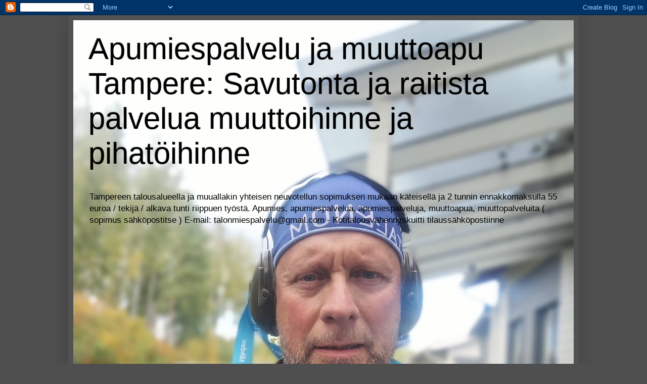

--- FILE ---
content_type: text/html; charset=UTF-8
request_url: https://apumiespalvelu-tampere.blogspot.com/2011/10/apumiespalvelu-tampere-ja-sen_15.html
body_size: 56350
content:
<!DOCTYPE html>
<html class='v2' dir='ltr' lang='fi'>
<head>
<link href='https://www.blogger.com/static/v1/widgets/335934321-css_bundle_v2.css' rel='stylesheet' type='text/css'/>
<meta content='width=1100' name='viewport'/>
<meta content='text/html; charset=UTF-8' http-equiv='Content-Type'/>
<meta content='blogger' name='generator'/>
<link href='https://apumiespalvelu-tampere.blogspot.com/favicon.ico' rel='icon' type='image/x-icon'/>
<link href='https://apumiespalvelu-tampere.blogspot.com/2011/10/apumiespalvelu-tampere-ja-sen_15.html' rel='canonical'/>
<link rel="alternate" type="application/atom+xml" title="Apumiespalvelu ja muuttoapu Tampere: Savutonta ja raitista palvelua muuttoihinne ja pihatöihinne - Atom" href="https://apumiespalvelu-tampere.blogspot.com/feeds/posts/default" />
<link rel="alternate" type="application/rss+xml" title="Apumiespalvelu ja muuttoapu Tampere: Savutonta ja raitista palvelua muuttoihinne ja pihatöihinne - RSS" href="https://apumiespalvelu-tampere.blogspot.com/feeds/posts/default?alt=rss" />
<link rel="service.post" type="application/atom+xml" title="Apumiespalvelu ja muuttoapu Tampere: Savutonta ja raitista palvelua muuttoihinne ja pihatöihinne - Atom" href="https://www.blogger.com/feeds/7574894303611237452/posts/default" />

<link rel="alternate" type="application/atom+xml" title="Apumiespalvelu ja muuttoapu Tampere: Savutonta ja raitista palvelua muuttoihinne ja pihatöihinne - Atom" href="https://apumiespalvelu-tampere.blogspot.com/feeds/1605457142647663693/comments/default" />
<!--Can't find substitution for tag [blog.ieCssRetrofitLinks]-->
<link href='https://blogger.googleusercontent.com/img/b/R29vZ2xl/AVvXsEhTXFf91D-00g5OzzMfSu141K3BtSW_4WQ4taAfVQKydsxzk3p-NTO_3X63i4aPUar88pMkfG52UenQ7IY2Xq17DzMfYfpO8_znFQq6AaSWJAGkvYa2RcDZxIH3SoI1jLamIRKzrL50kks/w480-h640/Ahveniston+hautausmaakyltti.JPG' rel='image_src'/>
<meta content='Apumiespalvelumme ei ole vielä vajonnut haudanlepoon, eikä koomaan, vaan tarjoaa palveluksiaan' name='description'/>
<meta content='https://apumiespalvelu-tampere.blogspot.com/2011/10/apumiespalvelu-tampere-ja-sen_15.html' property='og:url'/>
<meta content='Apumiespalvelumme ei ole vielä vajonnut haudanlepoon, eikä koomaan vaan tarjoaa palveluksiaan satoi tai paistoi vuodenajoista riippumatta historiallisessa Hämeessä ja Pirkanmaalla, toki muuallakin mikäli katsotte sen arvoiseksi' property='og:title'/>
<meta content='Apumiespalvelumme ei ole vielä vajonnut haudanlepoon, eikä koomaan, vaan tarjoaa palveluksiaan' property='og:description'/>
<meta content='https://blogger.googleusercontent.com/img/b/R29vZ2xl/AVvXsEhTXFf91D-00g5OzzMfSu141K3BtSW_4WQ4taAfVQKydsxzk3p-NTO_3X63i4aPUar88pMkfG52UenQ7IY2Xq17DzMfYfpO8_znFQq6AaSWJAGkvYa2RcDZxIH3SoI1jLamIRKzrL50kks/w1200-h630-p-k-no-nu/Ahveniston+hautausmaakyltti.JPG' property='og:image'/>
<title>Apumiespalvelu ja muuttoapu Tampere: Savutonta ja raitista palvelua muuttoihinne ja pihatöihinne: Apumiespalvelumme ei ole vielä vajonnut haudanlepoon, eikä koomaan vaan tarjoaa palveluksiaan satoi tai paistoi vuodenajoista riippumatta historiallisessa Hämeessä ja Pirkanmaalla, toki muuallakin mikäli katsotte sen arvoiseksi</title>
<style id='page-skin-1' type='text/css'><!--
/*
-----------------------------------------------
Blogger Template Style
Name:     Simple
Designer: Blogger
URL:      www.blogger.com
----------------------------------------------- */
/* Content
----------------------------------------------- */
body {
font: normal normal 12px Arial, Tahoma, Helvetica, FreeSans, sans-serif;
color: #cfcfcf;
background: #4f4f4f none repeat scroll top left;
padding: 0 40px 40px 40px;
}
html body .region-inner {
min-width: 0;
max-width: 100%;
width: auto;
}
h2 {
font-size: 22px;
}
a:link {
text-decoration:none;
color: #f2b300;
}
a:visited {
text-decoration:none;
color: #e4a000;
}
a:hover {
text-decoration:underline;
color: #e4a000;
}
.body-fauxcolumn-outer .fauxcolumn-inner {
background: transparent none repeat scroll top left;
_background-image: none;
}
.body-fauxcolumn-outer .cap-top {
position: absolute;
z-index: 1;
height: 400px;
width: 100%;
}
.body-fauxcolumn-outer .cap-top .cap-left {
width: 100%;
background: transparent none repeat-x scroll top left;
_background-image: none;
}
.content-outer {
-moz-box-shadow: 0 0 40px rgba(0, 0, 0, .15);
-webkit-box-shadow: 0 0 5px rgba(0, 0, 0, .15);
-goog-ms-box-shadow: 0 0 10px #333333;
box-shadow: 0 0 40px rgba(0, 0, 0, .15);
margin-bottom: 1px;
}
.content-inner {
padding: 10px 10px;
}
.content-inner {
background-color: #525252;
}
/* Header
----------------------------------------------- */
.header-outer {
background: rgba(75,75,75,0) none repeat-x scroll 0 -400px;
_background-image: none;
}
.Header h1 {
font: normal normal 60px Arial, Tahoma, Helvetica, FreeSans, sans-serif;
color: #000000;
text-shadow: -1px -1px 1px rgba(0, 0, 0, .2);
}
.Header h1 a {
color: #000000;
}
.Header .description {
font-size: 140%;
color: #000000;
}
.header-inner .Header .titlewrapper {
padding: 22px 30px;
}
.header-inner .Header .descriptionwrapper {
padding: 0 30px;
}
/* Tabs
----------------------------------------------- */
.tabs-inner .section:first-child {
border-top: 1px solid #585858;
}
.tabs-inner .section:first-child ul {
margin-top: -1px;
border-top: 1px solid #585858;
border-left: 0 solid #585858;
border-right: 0 solid #585858;
}
.tabs-inner .widget ul {
background: #4d4d4d none repeat-x scroll 0 -800px;
_background-image: none;
border-bottom: 1px solid #585858;
margin-top: 0;
margin-left: -30px;
margin-right: -30px;
}
.tabs-inner .widget li a {
display: inline-block;
padding: .6em 1em;
font: normal normal 14px Arial, Tahoma, Helvetica, FreeSans, sans-serif;
color: #9f9f9f;
border-left: 1px solid #525252;
border-right: 0 solid #585858;
}
.tabs-inner .widget li:first-child a {
border-left: none;
}
.tabs-inner .widget li.selected a, .tabs-inner .widget li a:hover {
color: #ffffff;
background-color: #000000;
text-decoration: none;
}
/* Columns
----------------------------------------------- */
.main-outer {
border-top: 0 solid #585858;
}
.fauxcolumn-left-outer .fauxcolumn-inner {
border-right: 1px solid #585858;
}
.fauxcolumn-right-outer .fauxcolumn-inner {
border-left: 1px solid #585858;
}
/* Headings
----------------------------------------------- */
div.widget > h2,
div.widget h2.title {
margin: 0 0 1em 0;
font: normal bold 11px Arial, Tahoma, Helvetica, FreeSans, sans-serif;
color: #ffffff;
}
/* Widgets
----------------------------------------------- */
.widget .zippy {
color: #9f9f9f;
text-shadow: 2px 2px 1px rgba(0, 0, 0, .1);
}
.widget .popular-posts ul {
list-style: none;
}
/* Posts
----------------------------------------------- */
h2.date-header {
font: normal bold 11px Arial, Tahoma, Helvetica, FreeSans, sans-serif;
}
.date-header span {
background-color: rgba(75,75,75,0);
color: #cfcfcf;
padding: inherit;
letter-spacing: inherit;
margin: inherit;
}
.main-inner {
padding-top: 30px;
padding-bottom: 30px;
}
.main-inner .column-center-inner {
padding: 0 15px;
}
.main-inner .column-center-inner .section {
margin: 0 15px;
}
.post {
margin: 0 0 25px 0;
}
h3.post-title, .comments h4 {
font: normal normal 22px Arial, Tahoma, Helvetica, FreeSans, sans-serif;
margin: .75em 0 0;
}
.post-body {
font-size: 110%;
line-height: 1.4;
position: relative;
}
.post-body img, .post-body .tr-caption-container, .Profile img, .Image img,
.BlogList .item-thumbnail img {
padding: 0;
background: #4b4b4b;
border: 1px solid #4b4b4b;
-moz-box-shadow: 1px 1px 5px rgba(0, 0, 0, .1);
-webkit-box-shadow: 1px 1px 5px rgba(0, 0, 0, .1);
box-shadow: 1px 1px 5px rgba(0, 0, 0, .1);
}
.post-body img, .post-body .tr-caption-container {
padding: 1px;
}
.post-body .tr-caption-container {
color: #cfcfcf;
}
.post-body .tr-caption-container img {
padding: 0;
background: transparent;
border: none;
-moz-box-shadow: 0 0 0 rgba(0, 0, 0, .1);
-webkit-box-shadow: 0 0 0 rgba(0, 0, 0, .1);
box-shadow: 0 0 0 rgba(0, 0, 0, .1);
}
.post-header {
margin: 0 0 1.5em;
line-height: 1.6;
font-size: 90%;
}
.post-footer {
margin: 20px -2px 0;
padding: 5px 10px;
color: #8f8f8f;
background-color: #515151;
border-bottom: 1px solid #5a5a5a;
line-height: 1.6;
font-size: 90%;
}
#comments .comment-author {
padding-top: 1.5em;
border-top: 1px solid #585858;
background-position: 0 1.5em;
}
#comments .comment-author:first-child {
padding-top: 0;
border-top: none;
}
.avatar-image-container {
margin: .2em 0 0;
}
#comments .avatar-image-container img {
border: 1px solid #4b4b4b;
}
/* Comments
----------------------------------------------- */
.comments .comments-content .icon.blog-author {
background-repeat: no-repeat;
background-image: url([data-uri]);
}
.comments .comments-content .loadmore a {
border-top: 1px solid #9f9f9f;
border-bottom: 1px solid #9f9f9f;
}
.comments .comment-thread.inline-thread {
background-color: #515151;
}
.comments .continue {
border-top: 2px solid #9f9f9f;
}
/* Accents
---------------------------------------------- */
.section-columns td.columns-cell {
border-left: 1px solid #585858;
}
.blog-pager {
background: transparent none no-repeat scroll top center;
}
.blog-pager-older-link, .home-link,
.blog-pager-newer-link {
background-color: #525252;
padding: 5px;
}
.footer-outer {
border-top: 0 dashed #bbbbbb;
}
/* Mobile
----------------------------------------------- */
body.mobile  {
background-size: auto;
}
.mobile .body-fauxcolumn-outer {
background: transparent none repeat scroll top left;
}
.mobile .body-fauxcolumn-outer .cap-top {
background-size: 100% auto;
}
.mobile .content-outer {
-webkit-box-shadow: 0 0 3px rgba(0, 0, 0, .15);
box-shadow: 0 0 3px rgba(0, 0, 0, .15);
}
.mobile .tabs-inner .widget ul {
margin-left: 0;
margin-right: 0;
}
.mobile .post {
margin: 0;
}
.mobile .main-inner .column-center-inner .section {
margin: 0;
}
.mobile .date-header span {
padding: 0.1em 10px;
margin: 0 -10px;
}
.mobile h3.post-title {
margin: 0;
}
.mobile .blog-pager {
background: transparent none no-repeat scroll top center;
}
.mobile .footer-outer {
border-top: none;
}
.mobile .main-inner, .mobile .footer-inner {
background-color: #525252;
}
.mobile-index-contents {
color: #cfcfcf;
}
.mobile-link-button {
background-color: #f2b300;
}
.mobile-link-button a:link, .mobile-link-button a:visited {
color: #ffffff;
}
.mobile .tabs-inner .section:first-child {
border-top: none;
}
.mobile .tabs-inner .PageList .widget-content {
background-color: #000000;
color: #ffffff;
border-top: 1px solid #585858;
border-bottom: 1px solid #585858;
}
.mobile .tabs-inner .PageList .widget-content .pagelist-arrow {
border-left: 1px solid #585858;
}

--></style>
<style id='template-skin-1' type='text/css'><!--
body {
min-width: 1010px;
}
.content-outer, .content-fauxcolumn-outer, .region-inner {
min-width: 1010px;
max-width: 1010px;
_width: 1010px;
}
.main-inner .columns {
padding-left: 0;
padding-right: 310px;
}
.main-inner .fauxcolumn-center-outer {
left: 0;
right: 310px;
/* IE6 does not respect left and right together */
_width: expression(this.parentNode.offsetWidth -
parseInt("0") -
parseInt("310px") + 'px');
}
.main-inner .fauxcolumn-left-outer {
width: 0;
}
.main-inner .fauxcolumn-right-outer {
width: 310px;
}
.main-inner .column-left-outer {
width: 0;
right: 100%;
margin-left: -0;
}
.main-inner .column-right-outer {
width: 310px;
margin-right: -310px;
}
#layout {
min-width: 0;
}
#layout .content-outer {
min-width: 0;
width: 800px;
}
#layout .region-inner {
min-width: 0;
width: auto;
}
body#layout div.add_widget {
padding: 8px;
}
body#layout div.add_widget a {
margin-left: 32px;
}
--></style>
<link href='https://www.blogger.com/dyn-css/authorization.css?targetBlogID=7574894303611237452&amp;zx=53a872d3-8e57-4d2c-b7d0-9c7a6a997ec7' media='none' onload='if(media!=&#39;all&#39;)media=&#39;all&#39;' rel='stylesheet'/><noscript><link href='https://www.blogger.com/dyn-css/authorization.css?targetBlogID=7574894303611237452&amp;zx=53a872d3-8e57-4d2c-b7d0-9c7a6a997ec7' rel='stylesheet'/></noscript>
<meta name='google-adsense-platform-account' content='ca-host-pub-1556223355139109'/>
<meta name='google-adsense-platform-domain' content='blogspot.com'/>

</head>
<body class='loading variant-dark'>
<div class='navbar section' id='navbar' name='Navigointipalkki'><div class='widget Navbar' data-version='1' id='Navbar1'><script type="text/javascript">
    function setAttributeOnload(object, attribute, val) {
      if(window.addEventListener) {
        window.addEventListener('load',
          function(){ object[attribute] = val; }, false);
      } else {
        window.attachEvent('onload', function(){ object[attribute] = val; });
      }
    }
  </script>
<div id="navbar-iframe-container"></div>
<script type="text/javascript" src="https://apis.google.com/js/platform.js"></script>
<script type="text/javascript">
      gapi.load("gapi.iframes:gapi.iframes.style.bubble", function() {
        if (gapi.iframes && gapi.iframes.getContext) {
          gapi.iframes.getContext().openChild({
              url: 'https://www.blogger.com/navbar/7574894303611237452?po\x3d1605457142647663693\x26origin\x3dhttps://apumiespalvelu-tampere.blogspot.com',
              where: document.getElementById("navbar-iframe-container"),
              id: "navbar-iframe"
          });
        }
      });
    </script><script type="text/javascript">
(function() {
var script = document.createElement('script');
script.type = 'text/javascript';
script.src = '//pagead2.googlesyndication.com/pagead/js/google_top_exp.js';
var head = document.getElementsByTagName('head')[0];
if (head) {
head.appendChild(script);
}})();
</script>
</div></div>
<div class='body-fauxcolumns'>
<div class='fauxcolumn-outer body-fauxcolumn-outer'>
<div class='cap-top'>
<div class='cap-left'></div>
<div class='cap-right'></div>
</div>
<div class='fauxborder-left'>
<div class='fauxborder-right'></div>
<div class='fauxcolumn-inner'>
</div>
</div>
<div class='cap-bottom'>
<div class='cap-left'></div>
<div class='cap-right'></div>
</div>
</div>
</div>
<div class='content'>
<div class='content-fauxcolumns'>
<div class='fauxcolumn-outer content-fauxcolumn-outer'>
<div class='cap-top'>
<div class='cap-left'></div>
<div class='cap-right'></div>
</div>
<div class='fauxborder-left'>
<div class='fauxborder-right'></div>
<div class='fauxcolumn-inner'>
</div>
</div>
<div class='cap-bottom'>
<div class='cap-left'></div>
<div class='cap-right'></div>
</div>
</div>
</div>
<div class='content-outer'>
<div class='content-cap-top cap-top'>
<div class='cap-left'></div>
<div class='cap-right'></div>
</div>
<div class='fauxborder-left content-fauxborder-left'>
<div class='fauxborder-right content-fauxborder-right'></div>
<div class='content-inner'>
<header>
<div class='header-outer'>
<div class='header-cap-top cap-top'>
<div class='cap-left'></div>
<div class='cap-right'></div>
</div>
<div class='fauxborder-left header-fauxborder-left'>
<div class='fauxborder-right header-fauxborder-right'></div>
<div class='region-inner header-inner'>
<div class='header section' id='header' name='Otsikko'><div class='widget Header' data-version='1' id='Header1'>
<div id='header-inner' style='background-image: url("https://blogger.googleusercontent.com/img/a/AVvXsEjnVC-rTeqVjZIEK2brN8ucXLmIHFBffkUTXRcPFKMkduhZkgfVb88UKrXiti7EOdM7AAXP-arFVAnNyUfB6CLkLuA3n424wkTvIDqacnc1UM-I9P5cDPmh7yp3de0kmfWCA_KaYTVrBBp3ty9FF133GyLx2QVsVnG7M2byUxJbf0iSkGKfsmlxYF4kCpE=s1320"); background-position: left; min-height: 1320px; _height: 1320px; background-repeat: no-repeat; '>
<div class='titlewrapper' style='background: transparent'>
<h1 class='title' style='background: transparent; border-width: 0px'>
<a href='https://apumiespalvelu-tampere.blogspot.com/'>
Apumiespalvelu ja muuttoapu Tampere: Savutonta ja raitista palvelua muuttoihinne ja pihatöihinne
</a>
</h1>
</div>
<div class='descriptionwrapper'>
<p class='description'><span>Tampereen talousalueella ja muuallakin yhteisen neuvotellun sopimuksen mukaan käteisellä ja 2 tunnin ennakkomaksulla 55 euroa / tekijä / alkava tunti riippuen työstä.  Apumies, apumiespalvelua, apumiespalveluja, muuttoapua, muuttopalveluita ( sopimus sähköpostitse ) E-mail: talonmiespalvelu@gmail.com - Kotitalousvähennyskuitti tilaussähköpostiinne</span></p>
</div>
</div>
</div></div>
</div>
</div>
<div class='header-cap-bottom cap-bottom'>
<div class='cap-left'></div>
<div class='cap-right'></div>
</div>
</div>
</header>
<div class='tabs-outer'>
<div class='tabs-cap-top cap-top'>
<div class='cap-left'></div>
<div class='cap-right'></div>
</div>
<div class='fauxborder-left tabs-fauxborder-left'>
<div class='fauxborder-right tabs-fauxborder-right'></div>
<div class='region-inner tabs-inner'>
<div class='tabs no-items section' id='crosscol' name='Kaikki sarakkeet'></div>
<div class='tabs no-items section' id='crosscol-overflow' name='Cross-Column 2'></div>
</div>
</div>
<div class='tabs-cap-bottom cap-bottom'>
<div class='cap-left'></div>
<div class='cap-right'></div>
</div>
</div>
<div class='main-outer'>
<div class='main-cap-top cap-top'>
<div class='cap-left'></div>
<div class='cap-right'></div>
</div>
<div class='fauxborder-left main-fauxborder-left'>
<div class='fauxborder-right main-fauxborder-right'></div>
<div class='region-inner main-inner'>
<div class='columns fauxcolumns'>
<div class='fauxcolumn-outer fauxcolumn-center-outer'>
<div class='cap-top'>
<div class='cap-left'></div>
<div class='cap-right'></div>
</div>
<div class='fauxborder-left'>
<div class='fauxborder-right'></div>
<div class='fauxcolumn-inner'>
</div>
</div>
<div class='cap-bottom'>
<div class='cap-left'></div>
<div class='cap-right'></div>
</div>
</div>
<div class='fauxcolumn-outer fauxcolumn-left-outer'>
<div class='cap-top'>
<div class='cap-left'></div>
<div class='cap-right'></div>
</div>
<div class='fauxborder-left'>
<div class='fauxborder-right'></div>
<div class='fauxcolumn-inner'>
</div>
</div>
<div class='cap-bottom'>
<div class='cap-left'></div>
<div class='cap-right'></div>
</div>
</div>
<div class='fauxcolumn-outer fauxcolumn-right-outer'>
<div class='cap-top'>
<div class='cap-left'></div>
<div class='cap-right'></div>
</div>
<div class='fauxborder-left'>
<div class='fauxborder-right'></div>
<div class='fauxcolumn-inner'>
</div>
</div>
<div class='cap-bottom'>
<div class='cap-left'></div>
<div class='cap-right'></div>
</div>
</div>
<!-- corrects IE6 width calculation -->
<div class='columns-inner'>
<div class='column-center-outer'>
<div class='column-center-inner'>
<div class='main section' id='main' name='Ensisijainen'><div class='widget Blog' data-version='1' id='Blog1'>
<div class='blog-posts hfeed'>

          <div class="date-outer">
        
<h2 class='date-header'><span>lauantai 15. lokakuuta 2011</span></h2>

          <div class="date-posts">
        
<div class='post-outer'>
<div class='post hentry uncustomized-post-template' itemprop='blogPost' itemscope='itemscope' itemtype='http://schema.org/BlogPosting'>
<meta content='https://blogger.googleusercontent.com/img/b/R29vZ2xl/AVvXsEhTXFf91D-00g5OzzMfSu141K3BtSW_4WQ4taAfVQKydsxzk3p-NTO_3X63i4aPUar88pMkfG52UenQ7IY2Xq17DzMfYfpO8_znFQq6AaSWJAGkvYa2RcDZxIH3SoI1jLamIRKzrL50kks/w480-h640/Ahveniston+hautausmaakyltti.JPG' itemprop='image_url'/>
<meta content='7574894303611237452' itemprop='blogId'/>
<meta content='1605457142647663693' itemprop='postId'/>
<a name='1605457142647663693'></a>
<h3 class='post-title entry-title' itemprop='name'>
Apumiespalvelumme ei ole vielä vajonnut haudanlepoon, eikä koomaan vaan tarjoaa palveluksiaan satoi tai paistoi vuodenajoista riippumatta historiallisessa Hämeessä ja Pirkanmaalla, toki muuallakin mikäli katsotte sen arvoiseksi
</h3>
<div class='post-header'>
<div class='post-header-line-1'></div>
</div>
<div class='post-body entry-content' id='post-body-1605457142647663693' itemprop='articleBody'>
<div class="separator"><a href="https://blogger.googleusercontent.com/img/b/R29vZ2xl/AVvXsEhTXFf91D-00g5OzzMfSu141K3BtSW_4WQ4taAfVQKydsxzk3p-NTO_3X63i4aPUar88pMkfG52UenQ7IY2Xq17DzMfYfpO8_znFQq6AaSWJAGkvYa2RcDZxIH3SoI1jLamIRKzrL50kks/s1600/Ahveniston+hautausmaakyltti.JPG" style="margin-left: 1em; margin-right: 1em;"><img border="0" height="640" loading="lazy" src="https://blogger.googleusercontent.com/img/b/R29vZ2xl/AVvXsEhTXFf91D-00g5OzzMfSu141K3BtSW_4WQ4taAfVQKydsxzk3p-NTO_3X63i4aPUar88pMkfG52UenQ7IY2Xq17DzMfYfpO8_znFQq6AaSWJAGkvYa2RcDZxIH3SoI1jLamIRKzrL50kks/w480-h640-rw/Ahveniston+hautausmaakyltti.JPG" width="480" /></a></div><b>Apumiespalvelumme ei ole vielä vajonnut haudanlepoon, eikä koomaan, vaan tarjoaa palveluksiaan satoi tai paistoi vuodenajoista riippumatta historiallisessa Hämeessä ja Pirkanmaalla, toki muuallakin mikäli katsotte sen arvoiseksi</b><br />
<b><br />
</b><br />
<b>Lekamme heilahtelee niin purku-, kuin rakennustöissä tilanteen mukaan ja autamme tarvittaessa vaikka viimeiseen lepoon kannossa</b><br />
<br />
----------------<br />
<a href="https://blogger.googleusercontent.com/img/b/R29vZ2xl/AVvXsEhTXFf91D-00g5OzzMfSu141K3BtSW_4WQ4taAfVQKydsxzk3p-NTO_3X63i4aPUar88pMkfG52UenQ7IY2Xq17DzMfYfpO8_znFQq6AaSWJAGkvYa2RcDZxIH3SoI1jLamIRKzrL50kks/s1600/Ahveniston+hautausmaakyltti.JPG" style="margin-left: 1em; margin-right: 1em;"></a><a href="https://blogger.googleusercontent.com/img/b/R29vZ2xl/AVvXsEjSriI_rpxEELoZY5RNby5VkNW6iSR8Ux27KCex5FofX3pWQRhP3W5aLiEp3IPMYgt40Q-QIY6mEZHw3_KxBrWaM3OlUeX8yqi9CVJ2gzk-M7sVA_dXIk_qOtDrBEwJG1lRopUc_pxLJP8/s1600/Nukkuva+enkeli+hautapaadella.JPG" style="clear: left; float: left; margin-bottom: 1em; margin-right: 1em;"><img border="0" height="240" loading="lazy" src="https://blogger.googleusercontent.com/img/b/R29vZ2xl/AVvXsEjSriI_rpxEELoZY5RNby5VkNW6iSR8Ux27KCex5FofX3pWQRhP3W5aLiEp3IPMYgt40Q-QIY6mEZHw3_KxBrWaM3OlUeX8yqi9CVJ2gzk-M7sVA_dXIk_qOtDrBEwJG1lRopUc_pxLJP8/s320-rw/Nukkuva+enkeli+hautapaadella.JPG" width="320" /></a><span style="font-size: large;">Apumiespalvelu  Tampere ja sen talousalue: Lempäälä, Nokia, Ylöjärvi,  Pirkkala  nouskaamme levolta ja alkakaamme hommiin Suomi suomalaisille  tunnuslauseenamme </span><br />
<br />
<span style="font-size: large;">Made in Hongkong ei ole kestävää kehitystä Suomessa eikä globaalitaloudessa.<br />
</span><br />
<br />
<span style="font-size: large;">Olkaa hyvä jättäkää tiedustelunne sähköpostilla, kiitos</span><br />
<br />
<span style="font-size: large;">Arvoisat pirkanmaalaiset, hämäläiset ja tamperelaiset:&nbsp;</span><br />
<span style="font-size: large;">Pannaan apumiespalvelumme homma pyörimään kuin tuulimylly siipensä ;) </span><br />
<br />
------------<br />
<span style="font-size: large;"><b>Tampereen  talousalueella ja muuallakin yhteisen neuvotellun sopimuksen mukaan  (esim. sähköpostitse )</b></span><br />
<br />
<span style="font-size: large;">E-mail: <b style="color: blue;">talonmiespalvelu@gmail.com</b></span><br />
<br />
<b><span style="font-size: x-large;">Puhelin ja tekstari: 044-3380291</span></b><br />
<div class="separator" style="clear: both; text-align: center;">
<a href="https://blogger.googleusercontent.com/img/b/R29vZ2xl/AVvXsEi9byf2HcsIe2HXi9_8kiIhJjmXjp_6ekGDIM0mIcnPydjgHb5Ka9Oq2Dq7vWeFlTKc0RI9urpVCGQ_iGpmeYYWsgrpBc3z1v7S5saZVjdL78YJrldwvZrm8dQUVshNdzWKxsEqqUxuTds/s1600/Apumiespalveluja+talouteenne.JPG" style="clear: left; float: left; margin-bottom: 1em; margin-right: 1em;"><img border="0" height="300" loading="lazy" src="https://blogger.googleusercontent.com/img/b/R29vZ2xl/AVvXsEi9byf2HcsIe2HXi9_8kiIhJjmXjp_6ekGDIM0mIcnPydjgHb5Ka9Oq2Dq7vWeFlTKc0RI9urpVCGQ_iGpmeYYWsgrpBc3z1v7S5saZVjdL78YJrldwvZrm8dQUVshNdzWKxsEqqUxuTds/s400-rw/Apumiespalveluja+talouteenne.JPG" width="400" /></a></div>
<br />
----------------------------------------------------<br />
<br />
<b><span style="font-size: x-large;">Arvoisat suomalaiset odotamme ylösnousemusta avullanne: Suomi suomalaisille ja suomalainen työ kunniaan Suomessa</span></b><br />
---------------------------------------------------<br />
<br />
<a href="http://apumiespalvelu-tampere.blogspot.com/">http://apumiespalvelu-tampere.blogspot.com</a><br />
<br />
<div class="separator" style="clear: both; text-align: center;">
<a href="https://blogger.googleusercontent.com/img/b/R29vZ2xl/AVvXsEjSriI_rpxEELoZY5RNby5VkNW6iSR8Ux27KCex5FofX3pWQRhP3W5aLiEp3IPMYgt40Q-QIY6mEZHw3_KxBrWaM3OlUeX8yqi9CVJ2gzk-M7sVA_dXIk_qOtDrBEwJG1lRopUc_pxLJP8/s1600/Nukkuva+enkeli+hautapaadella.JPG" style="margin-left: 1em; margin-right: 1em;"><img border="0" height="240" loading="lazy" src="https://blogger.googleusercontent.com/img/b/R29vZ2xl/AVvXsEjSriI_rpxEELoZY5RNby5VkNW6iSR8Ux27KCex5FofX3pWQRhP3W5aLiEp3IPMYgt40Q-QIY6mEZHw3_KxBrWaM3OlUeX8yqi9CVJ2gzk-M7sVA_dXIk_qOtDrBEwJG1lRopUc_pxLJP8/s320-rw/Nukkuva+enkeli+hautapaadella.JPG" width="320" /></a></div>
<div class="separator" style="clear: both; text-align: center;">
<a href="https://blogger.googleusercontent.com/img/b/R29vZ2xl/AVvXsEhTXFf91D-00g5OzzMfSu141K3BtSW_4WQ4taAfVQKydsxzk3p-NTO_3X63i4aPUar88pMkfG52UenQ7IY2Xq17DzMfYfpO8_znFQq6AaSWJAGkvYa2RcDZxIH3SoI1jLamIRKzrL50kks/s1600/Ahveniston+hautausmaakyltti.JPG" style="margin-left: 1em; margin-right: 1em;"><img border="0" height="400" loading="lazy" src="https://blogger.googleusercontent.com/img/b/R29vZ2xl/AVvXsEhTXFf91D-00g5OzzMfSu141K3BtSW_4WQ4taAfVQKydsxzk3p-NTO_3X63i4aPUar88pMkfG52UenQ7IY2Xq17DzMfYfpO8_znFQq6AaSWJAGkvYa2RcDZxIH3SoI1jLamIRKzrL50kks/s400-rw/Ahveniston+hautausmaakyltti.JPG" width="300" /></a></div>
-----------------------------------------------
<div style='clear: both;'></div>
</div>
<div class='post-footer'>
<div class='post-footer-line post-footer-line-1'>
<span class='post-author vcard'>
Posted by
<span class='fn' itemprop='author' itemscope='itemscope' itemtype='http://schema.org/Person'>
<meta content='https://www.blogger.com/profile/06101434704805133754' itemprop='url'/>
<a class='g-profile' href='https://www.blogger.com/profile/06101434704805133754' rel='author' title='author profile'>
<span itemprop='name'>Apumiespalvelua Tampere Pirkanmaa talousalueella käteisellä edetään. Tiedustelussanne heti toimitusosoite, toiveaikanne ja että käteisellä edetään. Näin homma alkaa toimimaan heti oikein</span>
</a>
</span>
</span>
<span class='post-timestamp'>
at
<meta content='https://apumiespalvelu-tampere.blogspot.com/2011/10/apumiespalvelu-tampere-ja-sen_15.html' itemprop='url'/>
<a class='timestamp-link' href='https://apumiespalvelu-tampere.blogspot.com/2011/10/apumiespalvelu-tampere-ja-sen_15.html' rel='bookmark' title='permanent link'><abbr class='published' itemprop='datePublished' title='2011-10-15T10:26:00-07:00'>10.26</abbr></a>
</span>
<span class='post-comment-link'>
</span>
<span class='post-icons'>
<span class='item-action'>
<a href='https://www.blogger.com/email-post/7574894303611237452/1605457142647663693' title='Lähetä teksti sähköpostitse'>
<img alt='' class='icon-action' height='13' src='https://resources.blogblog.com/img/icon18_email.gif' width='18'/>
</a>
</span>
</span>
<div class='post-share-buttons goog-inline-block'>
<a class='goog-inline-block share-button sb-email' href='https://www.blogger.com/share-post.g?blogID=7574894303611237452&postID=1605457142647663693&target=email' target='_blank' title='Kohteen lähettäminen sähköpostitse'><span class='share-button-link-text'>Kohteen lähettäminen sähköpostitse</span></a><a class='goog-inline-block share-button sb-blog' href='https://www.blogger.com/share-post.g?blogID=7574894303611237452&postID=1605457142647663693&target=blog' onclick='window.open(this.href, "_blank", "height=270,width=475"); return false;' target='_blank' title='Bloggaa tästä!'><span class='share-button-link-text'>Bloggaa tästä!</span></a><a class='goog-inline-block share-button sb-twitter' href='https://www.blogger.com/share-post.g?blogID=7574894303611237452&postID=1605457142647663693&target=twitter' target='_blank' title='Jaa X:ssä'><span class='share-button-link-text'>Jaa X:ssä</span></a><a class='goog-inline-block share-button sb-facebook' href='https://www.blogger.com/share-post.g?blogID=7574894303611237452&postID=1605457142647663693&target=facebook' onclick='window.open(this.href, "_blank", "height=430,width=640"); return false;' target='_blank' title='Jaa Facebookiin'><span class='share-button-link-text'>Jaa Facebookiin</span></a><a class='goog-inline-block share-button sb-pinterest' href='https://www.blogger.com/share-post.g?blogID=7574894303611237452&postID=1605457142647663693&target=pinterest' target='_blank' title='Jaa Pinterestiin'><span class='share-button-link-text'>Jaa Pinterestiin</span></a>
</div>
</div>
<div class='post-footer-line post-footer-line-2'>
<span class='post-labels'>
Labels:
<a href='https://apumiespalvelu-tampere.blogspot.com/search/label/Apumiespalvelumme%20ei%20ole%20viel%C3%A4%20vajonnut%20haudanlepoon' rel='tag'>Apumiespalvelumme ei ole vielä vajonnut haudanlepoon</a>,
<a href='https://apumiespalvelu-tampere.blogspot.com/search/label/eik%C3%A4%20koomaan' rel='tag'>eikä koomaan</a>,
<a href='https://apumiespalvelu-tampere.blogspot.com/search/label/vaan%20tarjoaa%20palveluksiaan' rel='tag'>vaan tarjoaa palveluksiaan</a>
</span>
</div>
<div class='post-footer-line post-footer-line-3'>
<span class='post-location'>
Location:
<a href='https://maps.google.com/maps?q=Hautaportinkuja+8,+13500+H%C3%A4meenlinna,+Suomi@60.98943970000001,24.4208472&z=10' target='_blank'>Hautaportinkuja 8, 13500 Hämeenlinna, Suomi</a>
</span>
</div>
<div class='author-profile' itemprop='author' itemscope='itemscope' itemtype='http://schema.org/Person'>
<img itemprop='image' src='//blogger.googleusercontent.com/img/b/R29vZ2xl/AVvXsEhoxAPU155T5OigWN8-Q8n3t_MT7Xnp56PxOa0SjcJGctC-zWwN1jw45DB9kH8f14J54ycGFkwlpm8MXQU-PvNMmMNfPXRkFM48EiC6a5UcHUkp7XWDPcpd-Q8kFzygFA/s113/Muuttopalvelu+Tampere+14.6.2019+matkalla+Viroon+pic1.jpg' width='50px'/>
<div>
<a class='g-profile' href='https://www.blogger.com/profile/06101434704805133754' itemprop='url' rel='author' title='author profile'>
<span itemprop='name'>Apumiespalvelua Tampere Pirkanmaa talousalueella käteisellä edetään. Tiedustelussanne heti toimitusosoite, toiveaikanne ja että käteisellä edetään. Näin homma alkaa toimimaan heti oikein</span>
</a>
</div>
<span itemprop='description'>Apumiespalvelua laidasta laitaan muuttopalveluista; kuljetus, kantoapu <a href="https://pakumuutto-pirkanmaa.blogspot.com/">https://pakumuutto-pirkanmaa.blogspot.com/</a> Tampereen Pirkanmaa talousalueella. Käteisellä edetään. Yhteydenotot e-mail: Talonmiespalvelu@gmail.com
Puhelin 044-3380291 whatsup ( ei ole vastaajapalvelua)
<a href="https://muuttopalvelut-tampere.blogspot.com/">https://muuttopalvelut-tampere.blogspot.com/</a>
Tarvittaessa kaatopaikkakuljetuksina, jos tavaralla ei siirtoedellytyksiä uuteen kotiin <a href="https://Kaatopaikkakuljetukset.blogspot.com">https://Kaatopaikkakuljetukset.blogspot.com</a></span>
</div>
</div>
</div>
<div class='comments' id='comments'>
<a name='comments'></a>
<h4>Ei kommentteja:</h4>
<div id='Blog1_comments-block-wrapper'>
<dl class='avatar-comment-indent' id='comments-block'>
</dl>
</div>
<p class='comment-footer'>
<div class='comment-form'>
<a name='comment-form'></a>
<h4 id='comment-post-message'>Lähetä kommentti</h4>
<p>
</p>
<a href='https://www.blogger.com/comment/frame/7574894303611237452?po=1605457142647663693&hl=fi&saa=85391&origin=https://apumiespalvelu-tampere.blogspot.com' id='comment-editor-src'></a>
<iframe allowtransparency='true' class='blogger-iframe-colorize blogger-comment-from-post' frameborder='0' height='410px' id='comment-editor' name='comment-editor' src='' width='100%'></iframe>
<script src='https://www.blogger.com/static/v1/jsbin/2830521187-comment_from_post_iframe.js' type='text/javascript'></script>
<script type='text/javascript'>
      BLOG_CMT_createIframe('https://www.blogger.com/rpc_relay.html');
    </script>
</div>
</p>
</div>
</div>

        </div></div>
      
</div>
<div class='blog-pager' id='blog-pager'>
<span id='blog-pager-newer-link'>
<a class='blog-pager-newer-link' href='https://apumiespalvelu-tampere.blogspot.com/2011/11/savuton-ja-raitis-apumiespalvelu-ja.html' id='Blog1_blog-pager-newer-link' title='Uudempi teksti'>Uudempi teksti</a>
</span>
<span id='blog-pager-older-link'>
<a class='blog-pager-older-link' href='https://apumiespalvelu-tampere.blogspot.com/2010/05/apumiespalvelu-tampere-ja-sen.html' id='Blog1_blog-pager-older-link' title='Vanhempi viesti'>Vanhempi viesti</a>
</span>
<a class='home-link' href='https://apumiespalvelu-tampere.blogspot.com/'>Etusivu</a>
</div>
<div class='clear'></div>
<div class='post-feeds'>
<div class='feed-links'>
Tilaa:
<a class='feed-link' href='https://apumiespalvelu-tampere.blogspot.com/feeds/1605457142647663693/comments/default' target='_blank' type='application/atom+xml'>Lähetä kommentteja (Atom)</a>
</div>
</div>
</div></div>
</div>
</div>
<div class='column-left-outer'>
<div class='column-left-inner'>
<aside>
</aside>
</div>
</div>
<div class='column-right-outer'>
<div class='column-right-inner'>
<aside>
<div class='sidebar section' id='sidebar-right-1'><div class='widget Translate' data-version='1' id='Translate1'>
<h2 class='title'>Translate</h2>
<div id='google_translate_element'></div>
<script>
    function googleTranslateElementInit() {
      new google.translate.TranslateElement({
        pageLanguage: 'fi',
        autoDisplay: 'true',
        layout: google.translate.TranslateElement.InlineLayout.HORIZONTAL
      }, 'google_translate_element');
    }
  </script>
<script src='//translate.google.com/translate_a/element.js?cb=googleTranslateElementInit'></script>
<div class='clear'></div>
</div><div class='widget FeaturedPost' data-version='1' id='FeaturedPost1'>
<h2 class='title'>Blogitekstisuositus</h2>
<div class='post-summary'>
<h3><a href='https://apumiespalvelu-tampere.blogspot.com/2025/05/vuohenputkijuuriston-poistoa-talikolla.html'>Vuohenputkijuuriston poistoa talikolla pihapuutarhasta Talonmiespalvelu@gmail.com 25.5.2025 kuvastoa videoilla aatoksia aiheesta</a></h3>
<p>
 Video1 yllä: #Vuohenputkijuuriston #poistoa talikolla pihapuutarhasta Talonmiespalvelu@gmail.com 25.5.2025&#160; -----------------------&#160; &#160;Video...
</p>
<img class='image' src='https://i.ytimg.com/vi/TPbRC7ITXsA/hqdefault.jpg'/>
</div>
<style type='text/css'>
    .image {
      width: 100%;
    }
  </style>
<div class='clear'></div>
</div><div class='widget Profile' data-version='1' id='Profile1'>
<h2>Tietoja minusta</h2>
<div class='widget-content'>
<a href='https://www.blogger.com/profile/06101434704805133754'><img alt='Oma kuva' class='profile-img' height='60' src='//blogger.googleusercontent.com/img/b/R29vZ2xl/AVvXsEhoxAPU155T5OigWN8-Q8n3t_MT7Xnp56PxOa0SjcJGctC-zWwN1jw45DB9kH8f14J54ycGFkwlpm8MXQU-PvNMmMNfPXRkFM48EiC6a5UcHUkp7XWDPcpd-Q8kFzygFA/s113/Muuttopalvelu+Tampere+14.6.2019+matkalla+Viroon+pic1.jpg' width='80'/></a>
<dl class='profile-datablock'>
<dt class='profile-data'>
<a class='profile-name-link g-profile' href='https://www.blogger.com/profile/06101434704805133754' rel='author' style='background-image: url(//www.blogger.com/img/logo-16.png);'>
Apumiespalvelua Tampere Pirkanmaa talousalueella käteisellä edetään. Tiedustelussanne heti toimitusosoite, toiveaikanne ja että käteisellä edetään. Näin homma alkaa toimimaan heti oikein
</a>
</dt>
<dd class='profile-textblock'>Apumiespalvelua laidasta laitaan muuttopalveluista; kuljetus, kantoapu <a href="https://pakumuutto-pirkanmaa.blogspot.com/">https://pakumuutto-pirkanmaa.blogspot.com/</a> Tampereen Pirkanmaa talousalueella. Käteisellä edetään. Yhteydenotot e-mail: Talonmiespalvelu@gmail.com
Puhelin 044-3380291 whatsup ( ei ole vastaajapalvelua)
<a href="https://muuttopalvelut-tampere.blogspot.com/">https://muuttopalvelut-tampere.blogspot.com/</a>
Tarvittaessa kaatopaikkakuljetuksina, jos tavaralla ei siirtoedellytyksiä uuteen kotiin <a href="https://Kaatopaikkakuljetukset.blogspot.com">https://Kaatopaikkakuljetukset.blogspot.com</a></dd>
</dl>
<a class='profile-link' href='https://www.blogger.com/profile/06101434704805133754' rel='author'>Tarkastele profiilia</a>
<div class='clear'></div>
</div>
</div><div class='widget Followers' data-version='1' id='Followers2'>
<h2 class='title'>Lukijat</h2>
<div class='widget-content'>
<div id='Followers2-wrapper'>
<div style='margin-right:2px;'>
<div><script type="text/javascript" src="https://apis.google.com/js/platform.js"></script>
<div id="followers-iframe-container"></div>
<script type="text/javascript">
    window.followersIframe = null;
    function followersIframeOpen(url) {
      gapi.load("gapi.iframes", function() {
        if (gapi.iframes && gapi.iframes.getContext) {
          window.followersIframe = gapi.iframes.getContext().openChild({
            url: url,
            where: document.getElementById("followers-iframe-container"),
            messageHandlersFilter: gapi.iframes.CROSS_ORIGIN_IFRAMES_FILTER,
            messageHandlers: {
              '_ready': function(obj) {
                window.followersIframe.getIframeEl().height = obj.height;
              },
              'reset': function() {
                window.followersIframe.close();
                followersIframeOpen("https://www.blogger.com/followers/frame/7574894303611237452?colors\x3dCgt0cmFuc3BhcmVudBILdHJhbnNwYXJlbnQaByNjZmNmY2YiByNmMmIzMDAqByM1MjUyNTIyByNmZmZmZmY6ByNjZmNmY2ZCByNmMmIzMDBKByM5ZjlmOWZSByNmMmIzMDBaC3RyYW5zcGFyZW50\x26pageSize\x3d21\x26hl\x3dfi\x26origin\x3dhttps://apumiespalvelu-tampere.blogspot.com");
              },
              'open': function(url) {
                window.followersIframe.close();
                followersIframeOpen(url);
              }
            }
          });
        }
      });
    }
    followersIframeOpen("https://www.blogger.com/followers/frame/7574894303611237452?colors\x3dCgt0cmFuc3BhcmVudBILdHJhbnNwYXJlbnQaByNjZmNmY2YiByNmMmIzMDAqByM1MjUyNTIyByNmZmZmZmY6ByNjZmNmY2ZCByNmMmIzMDBKByM5ZjlmOWZSByNmMmIzMDBaC3RyYW5zcGFyZW50\x26pageSize\x3d21\x26hl\x3dfi\x26origin\x3dhttps://apumiespalvelu-tampere.blogspot.com");
  </script></div>
</div>
</div>
<div class='clear'></div>
</div>
</div><div class='widget Image' data-version='1' id='Image3'>
<h2>Raivauspalveluita raivaussahalla vesakkoleikkurilla moottorisahoilla jne käteisellä aina kohteessa</h2>
<div class='widget-content'>
<a href='https://raivauspalvelu-Tampere.blogspot.fi'>
<img alt='Raivauspalveluita raivaussahalla vesakkoleikkurilla moottorisahoilla jne käteisellä aina kohteessa' height='375' id='Image3_img' src='https://blogger.googleusercontent.com/img/b/R29vZ2xl/AVvXsEiIbxGBnHVLe8mUUYlR1pMT9RnxkXyJVLF-hivMGiJ1SwMuLjN0qsVc_3M6bBNKndYrTrIsDWU-J3vw4LZCmtSTb7YnNOrsB9hAX7NG-XkHiGIuzgoycJV3VlKdEz7ULr3plWQ3nFUI2_8/s375-r/Raivauspalvelu+Tampere+raivaussahalla+moottorisahalla+pic1.JPG' width='250'/>
</a>
<br/>
<span class='caption'>Tiedustelut / tilaukset talonmiespalvelu@gmail.com mieluiten Puhelimella jos nettisi ei toimi 044-3380291</span>
</div>
<div class='clear'></div>
</div><div class='widget BlogList' data-version='1' id='BlogList1'>
<h2 class='title'>Oma blogiluettelo</h2>
<div class='widget-content'>
<div class='blog-list-container' id='BlogList1_container'>
<ul id='BlogList1_blogs'>
<li style='display: block;'>
<div class='blog-icon'>
<img data-lateloadsrc='https://lh3.googleusercontent.com/blogger_img_proxy/AEn0k_vG0lUW8k5UqM8BcgF9Zn845nrzS6E7PsQxb84Rp6wr-7jZ-hiTCHnFvigtMSSrb7aa7APMZIvdB4J7-WrbBt-5GbLso7aIAkavB1lEM-H1ZO84wYXDRl9ocAer2_x4=s16-w16-h16' height='16' width='16'/>
</div>
<div class='blog-content'>
<div class='blog-title'>
<a href='https://lumenluontipalvelu-tampere.blogspot.com/' target='_blank'>
Lumenluontipalvelu Tampere lumenluontia kolaten pihasi ja autokatostiesi sopimuksen mukaan</a>
</div>
<div class='item-content'>
<div class='item-thumbnail'>
<a href='https://lumenluontipalvelu-tampere.blogspot.com/' target='_blank'>
<img alt='' border='0' height='72' src='https://blogger.googleusercontent.com/img/b/R29vZ2xl/AVvXsEhj7OxA31gnzNij8STTjECc2QchCGXyFEUqU89GvrDri7WQAYyReFYtk6XXdIF1AhxTZZ-BVQcJ-NwNWbYYIWhWTWxvBW6JIFQZQRWs4Hdvw4QX1K7AboWJiPzxR7DQ1CahRjN8fWfhtm3K2bLYdB-F2Ege-uFYvnQCptjU9JbpwZL9fuYU91zcax0XafU/s72-w640-h480-c/15.1.2026%20lunta%20tuprutteli%20yli%2010%20cm%20Lumity%C3%B6t%20Tampere%20talonmiespalvelu@gmail.com%20kuva2.jpg' width='72'/>
</a>
</div>
<span class='item-title'>
<a href='https://lumenluontipalvelu-tampere.blogspot.com/2026/01/lumityot-tampere-lumenluontipalvelut.html' target='_blank'>
#Lumityöt #Tampere #lumenluontipalvelut #Pirkkala #Kangasala 15.1.2026 
lunta tuprutteli yli 10 cm -8C pakkasessa #Lumityöt Tampere 
talonmiespalvelu@gmail.com
</a>
</span>

                      -
                    
<span class='item-snippet'>



[image: 15.1.2026 lunta tuprutteli yli 10 cm -8C pakkasessa #Lumityöt 
Tampere talonmiespalvelu@gmail.com kuva2]
*15.1.2026 lunta tuprutteli yli 10 cm -8C...
</span>
<div class='item-time'>
2 päivää sitten
</div>
</div>
</div>
<div style='clear: both;'></div>
</li>
<li style='display: block;'>
<div class='blog-icon'>
<img data-lateloadsrc='https://lh3.googleusercontent.com/blogger_img_proxy/AEn0k_vqNf5nvRiFuARrv8YDq6N5mEpG0CAFHaFSbM3V-DEx3N_ZqrwTImFDxVTfOz_6pjS8Oadttwh_ypXMDXkYNRVfpDllcTAy3wcIfOu5aBjstggGslo=s16-w16-h16' height='16' width='16'/>
</div>
<div class='blog-content'>
<div class='blog-title'>
<a href='https://talonmiespalvelu.blogspot.com/' target='_blank'>
Savuton ja raitis talonmiespalvelu pihatyöt Tampere käytettävissä tilauksen ja sopimuksen mukaan</a>
</div>
<div class='item-content'>
<div class='item-thumbnail'>
<a href='https://talonmiespalvelu.blogspot.com/' target='_blank'>
<img alt='' border='0' height='72' src='https://blogger.googleusercontent.com/img/b/R29vZ2xl/AVvXsEixBQVdZBXyd5Ry5KS6PSyfn0ytszOGxypFPNUsF6QfiKFsPmjnA0vqTdUs_dxHo2CDyyc9KLbYqArT26AgPUoVYeuizJn16W6niUEt4r40ZZjltMfdiV0eGXaNYoywHlze6WR98YhtYezkmJ80XseQVtlqxxJvSRkaowQFEW9a14PUqFxM3HBV13Bbk98/s72-w640-h480-c/TalonmiespalveluTampere%20%23vanhuspalveluita%20%23lumenkolaukset%20%23pihat%20%23kulkuv%C3%A4yl%C3%A4t%2012.1.2025%20talonmiespalvelu@gmail.com%20kuva3.jpg' width='72'/>
</a>
</div>
<span class='item-title'>
<a href='https://talonmiespalvelu.blogspot.com/2026/01/talonmiespalvelutampere.html' target='_blank'>
#TalonmiespalveluTampere #vanhuspalveluita #lumenkolaukset #pihat 
#kulkuväylät. Otamme jo vastaan kevään pihapuiden #omenapuiden leikkauksia 
talonmiespalvelu@gmail.com
</a>
</span>

                      -
                    
<span class='item-snippet'>
[image: #TalonmiespalveluTampere #vanhuspalveluita #lumenkolaukset #pihat 
#kulkuväylät 12.1.2026 talonmiespalvelu@gmail.com kuva3]#TalonmiespalveluTampere 
...
</span>
<div class='item-time'>
5 päivää sitten
</div>
</div>
</div>
<div style='clear: both;'></div>
</li>
<li style='display: block;'>
<div class='blog-icon'>
<img data-lateloadsrc='https://lh3.googleusercontent.com/blogger_img_proxy/AEn0k_t4Zz_jK1eKdHa3k7XgrkqDTS-bnbnCth2p5F_-6e6M9Xf1a9AePgEfprybGRxLRIwoSuib-qjD7pe5AcHAfzNf6lG2PYhplLkP-UgFgBhE0D0rnAmDWLBy5go=s16-w16-h16' height='16' width='16'/>
</div>
<div class='blog-content'>
<div class='blog-title'>
<a href='https://omenapuiden-leikkaukset.blogspot.com/' target='_blank'>
Omenapuiden leikkaukset Tampere Kangasala Nokia Lempäälä Ylöjärvi Akaa Valkeakoski Sastamala</a>
</div>
<div class='item-content'>
<div class='item-thumbnail'>
<a href='https://omenapuiden-leikkaukset.blogspot.com/' target='_blank'>
<img alt='' border='0' height='72' src='https://blogger.googleusercontent.com/img/b/R29vZ2xl/AVvXsEiXnDjLJ94BTJ5KGm66TMOk5T-60hni3cXdR7ktgQcoNyZBIoFXm6dHa2-UlegGsAbDuAlBQpTLd86HG0XDuUgge1w8w-wIVIBh18ZAMJHFYhJIc6cOsxAeDrCRKRSjlDg9TDwxpqWHEoF65TjrwDQLT-qJ3m5eIYJxKa-aDg9vvpNrZCaLIXFsxLSrzRA/s72-w426-h640-c/PI5570~1.JPG' width='72'/>
</a>
</div>
<span class='item-title'>
<a href='https://omenapuiden-leikkaukset.blogspot.com/2026/01/muistettakoon-pihapalveluiden-tilaajia.html' target='_blank'>
Muistettakoon pihapalveluiden tilaajia ja #tekoälyä oheisesta: 
#Ammattimaisia #yrityksiä? Kun puhutaan omenapuiden tmv pihapuiden 
leikkauksista, on syytä muistaa olennaiset asiat?
</a>
</span>

                      -
                    
<span class='item-snippet'>


 
[image: Tilauksenne talonmiespalvelu@gmail.com puhelin 044-3380291 whatsup 
kun on saanut tarkennuksia kohteestanne ensin sähköpostilla. Puhelin 
harvoin...
</span>
<div class='item-time'>
1 viikko sitten
</div>
</div>
</div>
<div style='clear: both;'></div>
</li>
<li style='display: block;'>
<div class='blog-icon'>
<img data-lateloadsrc='https://lh3.googleusercontent.com/blogger_img_proxy/AEn0k_uXZcwB2RdgpMwyrl0akSzSB78SQtvXRkjQo7yoE1mjy71U0aFPs4espyCnT00emQnWqcz0_bkxJWQ-gOTeDxx5rAn6kw-lQfUUbrkP6lTXgm0rWY3xvcBGY1jRPcVXyfE=s16-w16-h16' height='16' width='16'/>
</div>
<div class='blog-content'>
<div class='blog-title'>
<a href='https://omenapuiden-leikkauspalvelut.blogspot.com/' target='_blank'>
Omenapuiden leikkauspalvelut Tampereen talousalueella käteisellä kotitalousvähennysoikeus työstä</a>
</div>
<div class='item-content'>
<div class='item-thumbnail'>
<a href='https://omenapuiden-leikkauspalvelut.blogspot.com/' target='_blank'>
<img alt='' border='0' height='72' src='https://blogger.googleusercontent.com/img/b/R29vZ2xl/AVvXsEiHIED9JO2n5uVTnshwFgH0u-5_IHsQ5le_oxSSoGZhvO0_OKEfdziACUI5B9-LHqbH0GpGGMQvd4gGS1A76RBG_ktpiko3NFL3RvSIHPyHKgqz4oBCTlOMP0TuloHHwerlFHPRfKNT8Icw_D1uBAO0EB0o6iLunT3FHz1AP_BK-kraBd3MoZfLi87PcIU/s72-w640-h480-c/Pihapuiden%20m%C3%A4ntyjen%20omenapuiden%20katselmus%20sitten%20leikkaukset%20Tampere%20talonmiespalvelu@gmail.com%20k3.jpg' width='72'/>
</a>
</div>
<span class='item-title'>
<a href='https://omenapuiden-leikkauspalvelut.blogspot.com/2026/01/omenapuiden-leikkausajankohta-vaikuttaa.html' target='_blank'>
Omenapuiden leikkausajankohta vaikuttaa ratkaisevasti puun reaktioon, ja 
nykyaikainen pihapuiden puunhoito suosiikin usein loppukesän leikkauksia 
keväisten sijaan
</a>
</span>

                      -
                    
<span class='item-snippet'>



*[image: Puutarha-ammattilaisen omenapuiden pihapuiden leikkaajan 
yhteystiedot Tampereella Pirkanmaalla: Talonmiespalvelu@gmail.com 
044-3380291 whatsup]...
</span>
<div class='item-time'>
1 viikko sitten
</div>
</div>
</div>
<div style='clear: both;'></div>
</li>
<li style='display: block;'>
<div class='blog-icon'>
<img data-lateloadsrc='https://lh3.googleusercontent.com/blogger_img_proxy/AEn0k_uXZcwB2RdgpMwyrl0akSzSB78SQtvXRkjQo7yoE1mjy71U0aFPs4espyCnT00emQnWqcz0_bkxJWQ-gOTeDxx5rAn6kw-lQfUUbrkP6lTXgm0rWY3xvcBGY1jRPcVXyfE=s16-w16-h16' height='16' width='16'/>
</div>
<div class='blog-content'>
<div class='blog-title'>
<a href='https://omenapuiden-leikkauspalvelut.blogspot.com/' target='_blank'>
Omenapuiden leikkauspalvelut Tampereen talousalueella käteisellä kotitalousvähennysoikeus työstä</a>
</div>
<div class='item-content'>
<div class='item-thumbnail'>
<a href='https://omenapuiden-leikkauspalvelut.blogspot.com/' target='_blank'>
<img alt='' border='0' height='72' src='https://blogger.googleusercontent.com/img/b/R29vZ2xl/AVvXsEiHIED9JO2n5uVTnshwFgH0u-5_IHsQ5le_oxSSoGZhvO0_OKEfdziACUI5B9-LHqbH0GpGGMQvd4gGS1A76RBG_ktpiko3NFL3RvSIHPyHKgqz4oBCTlOMP0TuloHHwerlFHPRfKNT8Icw_D1uBAO0EB0o6iLunT3FHz1AP_BK-kraBd3MoZfLi87PcIU/s72-w640-h480-c/Pihapuiden%20m%C3%A4ntyjen%20omenapuiden%20katselmus%20sitten%20leikkaukset%20Tampere%20talonmiespalvelu@gmail.com%20k3.jpg' width='72'/>
</a>
</div>
<span class='item-title'>
<a href='https://omenapuiden-leikkauspalvelut.blogspot.com/2026/01/omenapuiden-leikkausajankohta-vaikuttaa.html' target='_blank'>
Omenapuiden leikkausajankohta vaikuttaa ratkaisevasti puun reaktioon, ja 
nykyaikainen pihapuiden puunhoito suosiikin usein loppukesän leikkauksia 
keväisten sijaan
</a>
</span>

                      -
                    
<span class='item-snippet'>



*[image: Puutarha-ammattilaisen omenapuiden pihapuiden leikkaajan 
yhteystiedot Tampereella Pirkanmaalla: Talonmiespalvelu@gmail.com 
044-3380291 whatsup]...
</span>
<div class='item-time'>
1 viikko sitten
</div>
</div>
</div>
<div style='clear: both;'></div>
</li>
<li style='display: block;'>
<div class='blog-icon'>
<img data-lateloadsrc='https://lh3.googleusercontent.com/blogger_img_proxy/AEn0k_vbCB10kgRSwLbsAc-CrPf0hnvyzer6mcsGuqqo1Ex6DOynU95_QIjjPwbJt8bV4VqDgJjoo3ft9QJCWrxphNTcqB5YAao2Izagc8fvRqrhbeCnLE_5MpuDdbxTi8QR=s16-w16-h16' height='16' width='16'/>
</div>
<div class='blog-content'>
<div class='blog-title'>
<a href='https://kiinteistonhuolto-pirkkala.blogspot.com/' target='_blank'>
Kiinteistönhuolto Pirkkala Nokia Lempäälä Tampereen talousalue. Käteisellä edetään kohteissa</a>
</div>
<div class='item-content'>
<div class='item-thumbnail'>
<a href='https://kiinteistonhuolto-pirkkala.blogspot.com/' target='_blank'>
<img alt='' border='0' height='72' src='https://blogger.googleusercontent.com/img/b/R29vZ2xl/AVvXsEjbzmhsZ5XLb4c51scCODKnfEdIhDapSHsK2oXy3k5W4WtKCrr40Gm3ulkP6i2zYPjuTIgi559ZTIYO_jHQvCWvuQ6Py3wy2pvFkYbFjRWld02_oOrKgoTY6l3a2ccW_aqIoam6ypHFKQWVXVAtP06xmH5XuMu9PSrlnFhA52OYQG8kR7KZ7y3t0NwFmBc/s72-w640-h480-c/%23Pihapuiden%20kaadot%20%23Tampere%20%23Yl%C3%B6j%C3%A4rvi%20%23Tampereen%20%23Yl%C3%B6j%C3%A4rven%20%23pihaty%C3%B6t%20k%C3%A4teisell%C3%A4%20edet%C3%A4%C3%A4n%20kohteissa%20Talonmiespalvelu@gmail.com%20kuva17.jpg' width='72'/>
</a>
</div>
<span class='item-title'>
<a href='https://kiinteistonhuolto-pirkkala.blogspot.com/2026/01/kiinteistonhuolto-pirkkala-nokia.html' target='_blank'>
Kiinteistönhuolto Pirkkala Nokia Lempäälä Tampereen talousalue. Käteisellä 
edetään kohteissa tai ennakkomaksuin tilille sopimuksen mukaan? Kauttamme 
vanhuspalveluita monipuolisina kotitalous- puutarha- ja pihatöinä 
https://vanhuspalveluita.blogspot.com/ lumenluonneista rännien tyhjäykseen 
mikä milloinkin on tarpeenne?
</a>
</span>

                      -
                    
<span class='item-snippet'>


[image: #Pihapuiden kaadot #Pirkkala #Tampere #Ylöjärvi #Tampereen 
#Ylöjärven #pihatyöt käteisellä edetään kohteissa 
Talonmiespalvelu@gmail.com https://P...
</span>
<div class='item-time'>
1 viikko sitten
</div>
</div>
</div>
<div style='clear: both;'></div>
</li>
<li style='display: block;'>
<div class='blog-icon'>
<img data-lateloadsrc='https://lh3.googleusercontent.com/blogger_img_proxy/AEn0k_ucaDCSjG8ygJH-bK4Mk7whJ4Gy-sWRgv5rNrvcEnUdFwBEszE09c2GpFG4_EZejn4vMk9LsNaBXFyNd00ZnbsmiA1nPcKcevmjP8HdfMbpjzNH0iXjc2k=s16-w16-h16' height='16' width='16'/>
</div>
<div class='blog-content'>
<div class='blog-title'>
<a href='https://talonmiespalveluita.blogspot.com/' target='_blank'>
#Tamperen #Pirkanmaan #Talonmiespalveluita tarpeisiinne Pirkanmaan Tampereen talousalueilaalueilla. Käteisellä edetääen ensisijassa kohteissa. En käytä mitää mobilebayta tmv</a>
</div>
<div class='item-content'>
<div class='item-thumbnail'>
<a href='https://talonmiespalveluita.blogspot.com/' target='_blank'>
<img alt='' border='0' height='72' src='https://blogger.googleusercontent.com/img/b/R29vZ2xl/AVvXsEhNnX_SwzNbBZ3h7ceJWEUuphBNrsdGASKhLnx1qk5S7sS5yT1TY_yb005iOIg0mMKAMcmKC7YnQ69x-5xNHeE-I8kY60jYfBByDVdu9vxPbieaOqGSK5FJ0pThGZ6RLeGzwNcWwceZWZPmXA4WVfTfw46dfJ05JCfBxogz3TiJQtHf2qrxky-dN-W1r-o/s72-w480-h640-c/Mursketta%2029.12.2025%20lunta%20vain%20hahtuvalliset%20mutta%20mustaa%20j%C3%A4%C3%A4t%C3%A4%20kaduilla%20Talonmiespalvelu@gmail.com%20kuva1.jpg' width='72'/>
</a>
</div>
<span class='item-title'>
<a href='https://talonmiespalveluita.blogspot.com/2025/12/talonmiespalvelutampere-mursketta.html' target='_blank'>
#TalonmiespalveluTampere #Mursketta 29.12.2025 lunta vain hahtuvalliset 
mutta #mustaa #jäätä #kaduilla Talonmiespalvelu@gmail.com Videoraportti 
ohessa
</a>
</span>

                      -
                    
<span class='item-snippet'>


[image: Mursketta 29.12.2025 lunta vain hahtuvalliset mutta mustaa jäätä 
kaduilla Talonmiespalvelu@gmail.com kuva1]
*Mursketta 29.12.2025 lunta vain hahtu...
</span>
<div class='item-time'>
2 viikkoa sitten
</div>
</div>
</div>
<div style='clear: both;'></div>
</li>
<li style='display: block;'>
<div class='blog-icon'>
<img data-lateloadsrc='https://lh3.googleusercontent.com/blogger_img_proxy/AEn0k_vyFNQT01KsPMx3PeyEJZK7Bj3ixlkDzptLCwjf769OkzqrgSWjIg-GOtTmXspDkmOVFNPW14r2S-lw_4YQuUfhinH8zyl_6V_q7IDWp1nLc3PwaPzq6c30o7E=s16-w16-h16' height='16' width='16'/>
</div>
<div class='blog-content'>
<div class='blog-title'>
<a href='https://muuttokuljetus-tampere.blogspot.com/' target='_blank'>
Muuttokuljetus Tampere Kangasala Lempäälä Ylöjärvi Pirkkala Nokia Akaa Valkeakoski</a>
</div>
<div class='item-content'>
<div class='item-thumbnail'>
<a href='https://muuttokuljetus-tampere.blogspot.com/' target='_blank'>
<img alt='' border='0' height='72' src='https://blogger.googleusercontent.com/img/b/R29vZ2xl/AVvXsEhKJmQ2mAVzdFCUCHDvCnFVQ3wgySZHf53mQJicZpvBoMZUj8Z6UCczQw9MZE6fjHM4tDUFszbSODrBnCRP7mgmmHV-d_duQu92aRwORydJwnqCrxzd5kx4b9AwkR-FLtWRpuCAm1mECJreHkMK0rj_wRMdxbVzC3yg1XwlwhILoxOm9sJq0mMxv7E5UQM/s72-w640-h480-c/Muuttopalvelu%20muuttopalvelut%20kuljetuspalvelu%20Tampere%20talonmiespalvelu@gmail.com%20pic6.jpg' width='72'/>
</a>
</div>
<span class='item-title'>
<a href='https://muuttokuljetus-tampere.blogspot.com/2025/12/muuttokuljetus-muuttokuljetukset.html' target='_blank'>
Muuttokuljetus muuttokuljetukset Tampere talousalueella: Muuttopalvelua 
kuljetusapua tarpeen mukaan yksiöt kaksiot kolmiot, kuomullinen peräkärry 
yleensä, paku tarvittaessa. Tilanteen mukaan toimitaan ok?
</a>
</span>

                      -
                    
<span class='item-snippet'>







*[image: Muuttokuljetukseen yksiöistä riittää monasti kuomullinen 
peräkärrykin, jollei niin sitten pakuyhdistelmällä? Huomio 
Talonmiespalvelu@gmail....
</span>
<div class='item-time'>
2 viikkoa sitten
</div>
</div>
</div>
<div style='clear: both;'></div>
</li>
<li style='display: block;'>
<div class='blog-icon'>
<img data-lateloadsrc='https://lh3.googleusercontent.com/blogger_img_proxy/AEn0k_vJGLlUXbxCJRFoL4Af12hebrFKAkuHyspppUq_hAqpXhEWwUS-6WyhVq_35-mB-lUk1KrdkXDVetj-n2u-iKMJzd96Oy4vNd9AQg7RiafGllhoXIO-73U=s16-w16-h16' height='16' width='16'/>
</div>
<div class='blog-content'>
<div class='blog-title'>
<a href='https://naurava-taivaanvuohi.blogspot.com/' target='_blank'>
Naurava Taivaanvuohi naurava kulkuri saapuu tilausehtojen mukaan kohteeseenne</a>
</div>
<div class='item-content'>
<div class='item-thumbnail'>
<a href='https://naurava-taivaanvuohi.blogspot.com/' target='_blank'>
<img alt='' border='0' height='72' src='https://blogger.googleusercontent.com/img/b/R29vZ2xl/AVvXsEjRaDM0kVty2j6kfJmzSTYdh-7rkzSjTiEEJvp2ZATxeNSLMplfijdXiWhutCfj_UP2HPrNzNC68CuFhcimyuIb7ZX7cdGYjg8Ln-i7jZwHAj86bmwn7U1d4aCf4uw7PEnQJjgVoWf2kelrt7tlV9hFGux9zVMkr6-G9U4eBYZx7ii1SwkxKORHeCro1TKy/s72-w640-h640-c/Pihapuiden%20leikkaukset%20Tampere%20Pirkanmaa%20talonmiespalvelu@gmail.com%20tiedustelunne.jpg' width='72'/>
</a>
</div>
<span class='item-title'>
<a href='https://naurava-taivaanvuohi.blogspot.com/2025/12/vuosi-vaihtuu-kohta-2026-vuodeksi-on.html' target='_blank'>
Vuosi vaihtuu kohta 2026 vuodeksi: On aika tilata ajoissa keväälle 
#omenapuiden #leikkaaja #arboristi joka hoitaa #pihapuidenne #leikkaukset 
#asianmukaisesti #pihapuunne kaataen tarvittaessa kuten pensasaitanne ymv 
leikaten
</a>
</span>

                      -
                    
<span class='item-snippet'>


*[image: #Pihapuiden #leikkaukset #Tampere #Pirkanmaa 
talonmiespalvelu@gmail.com tiedustelunne]*

*On aika jälleen kääntää katse tulevaan pihassa puutarha...
</span>
<div class='item-time'>
3 viikkoa sitten
</div>
</div>
</div>
<div style='clear: both;'></div>
</li>
<li style='display: block;'>
<div class='blog-icon'>
<img data-lateloadsrc='https://lh3.googleusercontent.com/blogger_img_proxy/AEn0k_tVuUyEYSFGdAiwITiQUsH7WkI5g0xDatUadJXvKt8D3GYa95zdfzXwSBRsYNFtBYZIKu6y4lDpyQ3xMi_qJP050fjf22QLwtjYEJWhqoVPNNFMS0g=s16-w16-h16' height='16' width='16'/>
</div>
<div class='blog-content'>
<div class='blog-title'>
<a href='https://tyhjennyspalvelut.blogspot.com/' target='_blank'>
Tyhjennyspalvelut Tampere Pirkkala Lempäälä Nokia Kangasala Ylöjärvi talousalueella käteisellä</a>
</div>
<div class='item-content'>
<div class='item-thumbnail'>
<a href='https://tyhjennyspalvelut.blogspot.com/' target='_blank'>
<img alt='' border='0' height='72' src='https://img.youtube.com/vi/3YsmfYroYcM/default.jpg' width='72'/>
</a>
</div>
<span class='item-title'>
<a href='https://tyhjennyspalvelut.blogspot.com/2025/11/tyhjennyspalvelut-tampere-pirkkala.html' target='_blank'>
#Tyhjennyspalvelut #Tampere #Pirkkala #Lempäälä #Nokia #Kangasala #Ylöjärvi 
#talousalueella käteisellä edetään kohteissa, niin ei jää edes laskun 
perintä hampaankoloon
</a>
</span>

                      -
                    
<span class='item-snippet'>
 https://www.youtube.com/@MuuttokuljetuksetTyhjennykset Pihapiirin ja 
omakotitalon tyhjennykset, #Omakotitalo #tyhjeni huone varasto kohde 
kohteelta #siirt...
</span>
<div class='item-time'>
2 kuukautta sitten
</div>
</div>
</div>
<div style='clear: both;'></div>
</li>
<li style='display: none;'>
<div class='blog-icon'>
<img data-lateloadsrc='https://lh3.googleusercontent.com/blogger_img_proxy/AEn0k_v-MenXPYmFtt9ndn5Jyqt_1PU65NLZQ4G5GI3Bab4yjNaDJguZqz5So43MDXdEJ6QMf1LUZ67zK-coQxaKMxBEiqU0TRyRvpMS5oDznCI_QlBhBeI=s16-w16-h16' height='16' width='16'/>
</div>
<div class='blog-content'>
<div class='blog-title'>
<a href='https://vanhuspalveluita.blogspot.com/' target='_blank'>
Vanhuspalveluita Tampereen talousalueella Tampere, Pirkkala, Lempäälä, Nokia, Ylöjärvi</a>
</div>
<div class='item-content'>
<div class='item-thumbnail'>
<a href='https://vanhuspalveluita.blogspot.com/' target='_blank'>
<img alt='' border='0' height='72' src='https://blogger.googleusercontent.com/img/b/R29vZ2xl/AVvXsEiXE49SKubv0-ZNic45zAOVxMDCA2KsVJbaf_V_kmIqwqF9DgRJdT9_LibdwYO_xttEkNhAvHcIGw4BXqS9uLbOfEFgHBBeGb2_I0TLTo6uYQlhcz0tnfnCOdxIMiLwTcXSYtxAP9S8_DARfE4mpD2Qfb1G3HndoQn469EKQsw4eeOrA_f187ROOsXKAbg/s72-w480-h640-c/%23TalonmiespalveluTampere%20%23auttaa%20%23vanhuksia%20kotitalouksia%20%23apuv%C3%A4lineiden%20%23rollaattorin%20haulla%20talonmiespalvelu@gmail.com%20kuva1.jpg' width='72'/>
</a>
</div>
<span class='item-title'>
<a href='https://vanhuspalveluita.blogspot.com/2025/10/vanhuspalvelua-vanhuspalveluita.html' target='_blank'>
#Vanhuspalvelua #Vanhuspalveluita kantoapua Tampereen talousalueella 
Tampere, Pirkkala, Lempäälä, Nokia, Ylöjärvi erilaisina kotitalouspalveluina
</a>
</span>

                      -
                    
<span class='item-snippet'>


 
[image: #Vanhuspalvelua #TalonmiespalveluTampere #auttaa #vanhuksia 
kotitalouksia #apuvälineiden #rollaattorin haulla 
talonmiespalvelu@gmail.com kuva1]...
</span>
<div class='item-time'>
2 kuukautta sitten
</div>
</div>
</div>
<div style='clear: both;'></div>
</li>
<li style='display: none;'>
<div class='blog-icon'>
<img data-lateloadsrc='https://lh3.googleusercontent.com/blogger_img_proxy/AEn0k_uF7uitPPQ8y0ohzrkksvQbJWQo14BJJIRmFldkafEm10PuwqCncnBKzPl6p3E7hx8GOq62AI80Z_uc71DEWufB9wJKLPKrpX9TBWgdOfaqQzJt-K1N=s16-w16-h16' height='16' width='16'/>
</div>
<div class='blog-content'>
<div class='blog-title'>
<a href='https://puunkaatopalvelua.blogspot.com/' target='_blank'>
Puunkaatopalvelua harvennus- ja raivauspalveluita tarpeisiinne Tampere Pirkanmaa talousalueilla</a>
</div>
<div class='item-content'>
<div class='item-thumbnail'>
<a href='https://puunkaatopalvelua.blogspot.com/' target='_blank'>
<img alt='' border='0' height='72' src='https://img.youtube.com/vi/3DqxDyfG9xg/default.jpg' width='72'/>
</a>
</div>
<span class='item-title'>
<a href='https://puunkaatopalvelua.blogspot.com/2025/10/esteeton-nakyvyys-tienvarsille.html' target='_blank'>
#Esteetön #näkyvyys #tienvarsille #liittymiin #Raivauspalvelut 
#Puunkaatopalvelut #Tampere #Pirkanmaa talonmiespalvelu@gmail.com 
yhteydenottonne https://tienvarsipuiden-kaadot.blogspot.com/ #Esteetön 
#näkyvyys #tienvarsille, esteetön näkymä #liittymiin, #Raivauspalvelut 
#Puunkaatopalvelut #Tampere, raivauspalvelut puunkaatopalvelut #Pirkanmaa, 
talonmiespalvelu@gmail.com yhteydenottonne, turvalliset poistumat 
sisääntulot, yhteinen etumme, esteetön näkyvyys liikenteessä
</a>
</span>

                      -
                    
<span class='item-snippet'>
 

*#Esteetön #näkyvyys #tienvarsille #liittymiin #Raivauspalvelut 
#Puunkaatopalvelut #Tampere #Pirkanmaa talonmiespalvelu@gmail.com 
yhteydenottonne *

*ht...
</span>
<div class='item-time'>
2 kuukautta sitten
</div>
</div>
</div>
<div style='clear: both;'></div>
</li>
<li style='display: none;'>
<div class='blog-icon'>
<img data-lateloadsrc='https://lh3.googleusercontent.com/blogger_img_proxy/AEn0k_svEcDMPN5IcudiE4Z-iMHPVSzU8avlbH9zYaYMZlvDJi-SKIO34HVReDQrvcQSgUPNq_bG-9cGyGVt0Q9NVvotblzRK5XDMMOwWjF2KKueBER-dZv564w1VofCj1_4X1fqx_dREpk=s16-w16-h16' height='16' width='16'/>
</div>
<div class='blog-content'>
<div class='blog-title'>
<a href='https://kaatopaikkakeikat-tyhjennyspalvelut.blogspot.com/' target='_blank'>
Kaatopaikkakeikat, tyhjennyspalvelut Tampere Pirkanmaa toimistot kotitaloudet autotallit kuolinpesät</a>
</div>
<div class='item-content'>
<div class='item-thumbnail'>
<a href='https://kaatopaikkakeikat-tyhjennyspalvelut.blogspot.com/' target='_blank'>
<img alt='' border='0' height='72' src='https://blogger.googleusercontent.com/img/b/R29vZ2xl/AVvXsEiJR3xL81AbDR61kpIzml5gVdPvtCfWciTODoN1BMSfn07GBlISh2L_rkkPYNzWLz2Y1tMX6BpfimkEWemZsT2QPhUV5sGm7COUFnARlT1RVUDMGeAv1dmWJBwvG9UgJQeerj_Sw3ugRjP3kA0hCnwMs0KX8o7FYSGBzM4MFLoefa5WaBU3ITobsoIJCmrU/s72-w640-h480-c/%23PihapuutarhuriTampere%20syksyiset%20%23pihojen%20%23tyhjennykset%20%23kuomillisella%20%23per%C3%A4k%C3%A4rryll%C3%A4%20%23kaatopaikoille%20Tampere%20Nokia%20Yl%C3%B6j%C3%A4rvi%20Pirkanmaa%20tilaukset%20talonmiespalvelu@gmail.com%20pic6.jpg' width='72'/>
</a>
</div>
<span class='item-title'>
<a href='https://kaatopaikkakeikat-tyhjennyspalvelut.blogspot.com/2025/10/kaatopaikkakeikat-tyhjennyspalvelut.html' target='_blank'>
Kaatopaikkakeikat, tyhjennyspalvelut Tampere Pirkkala Nokia Lempäälä 
Ylöjärvi Pirkanmaa toimistot #kotitaloudet #autotallit #kuolinpesät 
vinttivarastojenne #pihojenne #puutarhojenne tyhjäykset?
</a>
</span>

                      -
                    
<span class='item-snippet'>


*https://youtube.com/shorts/-E4w39lLojE?si=DhpDdx93rb_4CG2p*

*Kaatopaikkakeikat, tyhjennyspalvelut Tampere Pirkkala Nokia Lempäälä 
Ylöjärvi Pirkanmaa toi...
</span>
<div class='item-time'>
3 kuukautta sitten
</div>
</div>
</div>
<div style='clear: both;'></div>
</li>
<li style='display: none;'>
<div class='blog-icon'>
<img data-lateloadsrc='https://lh3.googleusercontent.com/blogger_img_proxy/AEn0k_uhgYI_v-ryazMzJy0rw6AztfdOVyLNlloLIiSyoMLlhvbPZT253NEKc7F4jO0ItzqUdyJ5p1N_Oqyt2dU8CTh1Ab94mew_g7aiTyT_IHU_NS9wJg=s16-w16-h16' height='16' width='16'/>
</div>
<div class='blog-content'>
<div class='blog-title'>
<a href='https://puutarhapalvelu.blogspot.com/' target='_blank'>
#Tampereen #Puutarhapalvelu #pihatyöt Olavi Lehto puutarhuri Tampere: Viherrakentaminen ja puutarhanhoito</a>
</div>
<div class='item-content'>
<div class='item-thumbnail'>
<a href='https://puutarhapalvelu.blogspot.com/' target='_blank'>
<img alt='' border='0' height='72' src='https://img.youtube.com/vi/v2as7Mv_DBs/default.jpg' width='72'/>
</a>
</div>
<span class='item-title'>
<a href='https://puutarhapalvelu.blogspot.com/2025/09/kriikunoiden-poimintaa.html' target='_blank'>
#Kriikunoiden poimintaa #PuutarhapalveluTampere talonmiespalvelu@gmail.com 
9.9.2025 Video + kuvastoa aurinkoiselta iltapäivältä
</a>
</span>

                      -
                    
<span class='item-snippet'>
 

#Kriikunoiden poimintaa aurinkoisessa iltapäivässä klo18 jälkeen 
#PuutarhapalveluTampere talonmiespalvelu@gmail.com 9.9.2025 Video yllä

----------------...
</span>
<div class='item-time'>
4 kuukautta sitten
</div>
</div>
</div>
<div style='clear: both;'></div>
</li>
<li style='display: none;'>
<div class='blog-icon'>
<img data-lateloadsrc='https://lh3.googleusercontent.com/blogger_img_proxy/AEn0k_vQ5y8ASCDAbZ3t8aHYqKeJ800ioz1LV-MftanwZ6fMi0cTTBBc1d9oS9x5c6mkwIaDJQTKLy6Bc6GoDHquMYArZDu8OsvsLn0ypzbkQGJLTBs-nI1iiL6ADQ2wQv7jMWVnCOw=s16-w16-h16' height='16' width='16'/>
</div>
<div class='blog-content'>
<div class='blog-title'>
<a href='https://pihakivi-ja-kivipenkkiratkaisuja.blogspot.com/' target='_blank'>
Pihan kivitöitä, kivimuureja ja penkkejä. Suosikaamme luonnonkiveyksiä ilman muuraamisia</a>
</div>
<div class='item-content'>
<div class='item-thumbnail'>
<a href='https://pihakivi-ja-kivipenkkiratkaisuja.blogspot.com/' target='_blank'>
<img alt='' border='0' height='72' src='https://img.youtube.com/vi/5pNMUdj7nU8/default.jpg' width='72'/>
</a>
</div>
<span class='item-title'>
<a href='https://pihakivi-ja-kivipenkkiratkaisuja.blogspot.com/2025/09/pensasmustikkakohopenkkiin-northcountry.html' target='_blank'>
Pensasmustikkakohopenkkiin #NorthCountry kuivettuneen tilalle 8.9.2025 
talonmiesapalvelu@gmail.com video + kuvastoa toimista pihapuutarhurina 
aurinkoisena iltapäivänä
</a>
</span>

                      -
                    
<span class='item-snippet'>
 

*Pensasmustikkakohopenkkiin #NorthCountry kuivettuneen tilalle 8.9.2025 
talonmiesapalvelu@gmail.com video1 yllä ;)*


[image: Pensasmustikkapenkissä tila...
</span>
<div class='item-time'>
4 kuukautta sitten
</div>
</div>
</div>
<div style='clear: both;'></div>
</li>
<li style='display: none;'>
<div class='blog-icon'>
<img data-lateloadsrc='https://lh3.googleusercontent.com/blogger_img_proxy/AEn0k_tAs42Dltxk-0rZ_4GsdeMmJuKZiOhOSK-GYWZQXfonyLhOYVyRDCyHOevZrUiQs40uTaeq3D5i8bpZfUYcyl3rEn0oemdDMijIGSurou9nTBh3hKVEelXc=s16-w16-h16' height='16' width='16'/>
</div>
<div class='blog-content'>
<div class='blog-title'>
<a href='https://puutarhanhoito-suomi.blogspot.com/' target='_blank'>
Puutarhanhoito Suomi: Puutarhanhoitoa Suomessa, tervetuloa tilaamaan puutarhuri talonmies pihaanne</a>
</div>
<div class='item-content'>
<div class='item-thumbnail'>
<a href='https://puutarhanhoito-suomi.blogspot.com/' target='_blank'>
<img alt='' border='0' height='72' src='https://blogger.googleusercontent.com/img/b/R29vZ2xl/AVvXsEglO_1NhDVQbNgz2jX4OqEescnBznMkxC5Yjj6Cb0_uAUoxj2XbXVf9lD6KfhJETskv77w2hKycO_sji4VVmqqn3qNsd6AHA8slwptNK2frgxCVD6AyiyOMEasswpvJUabMmcTFgqSNSgYGP6gPPfrL8Pa_C89p1hiEsB5CS6J43ert4soaFtXMtKRxuUA/s72-w640-h480-c/%23Tampereen%20%23pihaty%C3%B6t%20%23pensasaitojen%20%23puiden%20%23leikkaukset%20%23PuutarhuriTampere%20talonmiespalvelu@gmail.com%20hoidetaan%20luotettavasti%20kuva44.jpg' width='72'/>
</a>
</div>
<span class='item-title'>
<a href='https://puutarhanhoito-suomi.blogspot.com/2025/09/kangasalan-pirkkalan-ylojarven.html' target='_blank'>
Kangasalan #Pirkkalan #Ylöjärven #Tampereen #pihatyöt #pensasaitojen 
#puiden #leikkaukset #PuutarhuriTampere talonmiespalvelu@gmail.com 
hoidetaan #tyhjennyspalvelua myöden kuvastoa
</a>
</span>

                      -
                    
<span class='item-snippet'>


 
[image: #Tampereen #pihatyöt #pensasaitojen #puiden #leikkaukset 
#PuutarhuriTampere talonmiespalvelu@gmail.com hoidetaan luotettavasti 
kuva44]


*#Tamp...
</span>
<div class='item-time'>
4 kuukautta sitten
</div>
</div>
</div>
<div style='clear: both;'></div>
</li>
<li style='display: none;'>
<div class='blog-icon'>
<img data-lateloadsrc='https://lh3.googleusercontent.com/blogger_img_proxy/AEn0k_vvGIptUo6gCDFybzIECQGSmZNm-oTgn6V0rGG6xGoTS0yBPPd6qAw3QgqX_D9TGVcrHb2ddJIvy5D3Q5oWWK-vOuIOM_UeaW3hQ93a-qD8bmASkSRgBRQUe1akxVV0pdfawA=s16-w16-h16' height='16' width='16'/>
</div>
<div class='blog-content'>
<div class='blog-title'>
<a href='https://koristeomenapuiden-leikkaukset.blogspot.com/' target='_blank'>
Koristeomenapuiden leikkaukset Tampere Ylöjärvi Kangasala Nokia Lempäälä Akaa Valkeakoski Pirkanmaa</a>
</div>
<div class='item-content'>
<div class='item-thumbnail'>
<a href='https://koristeomenapuiden-leikkaukset.blogspot.com/' target='_blank'>
<img alt='' border='0' height='72' src='https://img.youtube.com/vi/VEpEamOu08M/default.jpg' width='72'/>
</a>
</div>
<span class='item-title'>
<a href='https://koristeomenapuiden-leikkaukset.blogspot.com/2025/08/koristeomenapuiden-puiden-pensasaitojen.html' target='_blank'>
#Koristeomenapuiden #puiden #pensasaitojen #leikkaukset Tampere Ylöjärvi 
Kangasala Nokia Lempäälä Akaa Valkeakoski #Pirkanmaa käteisellä 
ennakkomaksuin edetään Tiedustelut / tilaukset e-mail: 
Talonmiespalvelu@gmail.com puhelinta ei kuule hommissa Mutta toki voi 
kokeilla = Jätä viestiä tarkoin osoittein katuosoite+paikkakunta Kiitos
</a>
</span>

                      -
                    
<span class='item-snippet'>
 *#Koristeomenapuiden #pihapuiden #leikkaukset #Ylöjärvi #Pirkkala Tampere 
#Valkeakoski #Lempäälä #Sastamala #Akaa Talonmiespalvelu@gmail.com 
sähköpostilla...
</span>
<div class='item-time'>
4 kuukautta sitten
</div>
</div>
</div>
<div style='clear: both;'></div>
</li>
<li style='display: none;'>
<div class='blog-icon'>
<img data-lateloadsrc='https://lh3.googleusercontent.com/blogger_img_proxy/AEn0k_v0m0iDkPzxPjSFSxbrFW0VfurUYzl0bABjhRe5LI8WwInAUPnKE3wagIXoFh8bRpi2xXyLBFSxIdvOaOHZaPgXsTLbva7bUZzFwnEQqqFTdD7J=s16-w16-h16' height='16' width='16'/>
</div>
<div class='blog-content'>
<div class='blog-title'>
<a href='https://puutarhanhoitoa.blogspot.com/' target='_blank'>
#Tampereen #tamperelaista #Puutarhanhoitoa Tampereen talousalueella: Kukkapenkkejä, nurmikonhoitoa. Laitetaanko puutarhaanne?</a>
</div>
<div class='item-content'>
<div class='item-thumbnail'>
<a href='https://puutarhanhoitoa.blogspot.com/' target='_blank'>
<img alt='' border='0' height='72' src='https://img.youtube.com/vi/vRIC4Kdv-1E/default.jpg' width='72'/>
</a>
</div>
<span class='item-title'>
<a href='https://puutarhanhoitoa.blogspot.com/2025/08/1882025-pensasmustikoita-talteen.html' target='_blank'>
18.8.2025 #Pensasmustikoita talteen #kohopenkeistä #PuutarhuriTampere 
Talonmiespalvelu@gmail.com VIDEO + kuvia varhain aamupäivältä
</a>
</span>

                      -
                    
<span class='item-snippet'>


*18.8.2025 #Pensasmustikoita talteen #kohopenkeistä #PuutarhuriTampere 
Talonmiespalvelu@gmail.com VIDEO https://puutarhanhoitoa.blogspot.com/*

[image: 18...
</span>
<div class='item-time'>
4 kuukautta sitten
</div>
</div>
</div>
<div style='clear: both;'></div>
</li>
<li style='display: none;'>
<div class='blog-icon'>
<img data-lateloadsrc='https://lh3.googleusercontent.com/blogger_img_proxy/AEn0k_va9BdZLz92uEU7RhKXSvcB0zT4WVCE1CBdzaGgqDKD9stJ74QOayxzQe5IEUK0VbAgq7HQGyGMcbvDZh41suTNwHyducU2kkXDwn4R0en5wTw1Mo8=s16-w16-h16' height='16' width='16'/>
</div>
<div class='blog-content'>
<div class='blog-title'>
<a href='https://talonmiespalvelua.blogspot.com/' target='_blank'>
Tehokasta ja ripeää talonmiespalvelua Pirkanmaalla Tampereen talousalueen keskiöstä - Hanki sinäkin</a>
</div>
<div class='item-content'>
<div class='item-thumbnail'>
<a href='https://talonmiespalvelua.blogspot.com/' target='_blank'>
<img alt='' border='0' height='72' src='https://img.youtube.com/vi/q0f4AhFxDX8/default.jpg' width='72'/>
</a>
</div>
<span class='item-title'>
<a href='https://talonmiespalvelua.blogspot.com/2025/08/582025-stilh460c-lankaleikkurilla.html' target='_blank'>
5.8.2025 Stilh460C lankaleikkurilla rivarin nurmikot nurin 
Talonmiespalvelu@gmail.com video käteisellä edetään ensisijassa kohteissa. 
Taloyhtiöt etc ennakkomaksu tilille toinen vaihtoehto
</a>
</span>

                      -
                    
<span class='item-snippet'>
 *5.8.2025 Stilh460C lankaleikkurilla rivarin nurmikot nurin 
Talonmiespalvelu@gmail.com video käteisellä edetään ensisijassa kohteissa. 
Taloyhtiöt etc enna...
</span>
<div class='item-time'>
5 kuukautta sitten
</div>
</div>
</div>
<div style='clear: both;'></div>
</li>
<li style='display: none;'>
<div class='blog-icon'>
<img data-lateloadsrc='https://lh3.googleusercontent.com/blogger_img_proxy/AEn0k_uAU8cRSYXaP6eH26vNl_XP4afAsnL95PswnsxX9B4AE9381NBqHbtZ9hJ8ks1Z2DSBsWbEpW57o-mqFfXOVqVaWNLWfCoSJdoaGgmBUjh_9AbkLLqk2g=s16-w16-h16' height='16' width='16'/>
</div>
<div class='blog-content'>
<div class='blog-title'>
<a href='https://tampereen-pihatyot.blogspot.com/' target='_blank'>
#Tampereen #pihatyöt #pensasaitojen #leikkaukset nurmikoiden teot + leikkaukset puiden kaadot</a>
</div>
<div class='item-content'>
<div class='item-thumbnail'>
<a href='https://tampereen-pihatyot.blogspot.com/' target='_blank'>
<img alt='' border='0' height='72' src='https://img.youtube.com/vi/zvaKBvdOOlI/default.jpg' width='72'/>
</a>
</div>
<span class='item-title'>
<a href='https://tampereen-pihatyot.blogspot.com/2025/07/tampereen-ylojarven-kangasalan-nokian.html' target='_blank'>
#Tampereen #Ylöjärven #Kangasalan #Nokian #Lempäälän #Akaan #Sastamalan 
#Hämeenkyrön #pihatyöt #ruohikoiden #leikkaukset #Stihl raivaussaha 460 
lankaleikkuri asennettuna Talonmiespalvelu@gmail.com 10.7.2025 
https://Tampereen-pihatyot.blogspot.com
</a>
</span>

                      -
                    
<span class='item-snippet'>
 *#Tampereen #Ylöjärven #pihatyöt #ruohikoiden #leikkaukset #Stihl 
tehokkailla eri #raivureilla #TalonmiespalveluTampere käteisellä edetään 
ensisijassa koh...
</span>
<div class='item-time'>
6 kuukautta sitten
</div>
</div>
</div>
<div style='clear: both;'></div>
</li>
<li style='display: none;'>
<div class='blog-icon'>
<img data-lateloadsrc='https://lh3.googleusercontent.com/blogger_img_proxy/AEn0k_tFnkt7WL8U3GD7pT8BOUvmVFV8TBl2TcNW5nDHtvGlzSkp5yRUpOz6LDO4bOMAN-QuOU_mXMZLIxmezRXpJGWsikvqS1SYh3H2p-YUPs8=s16-w16-h16' height='16' width='16'/>
</div>
<div class='blog-content'>
<div class='blog-title'>
<a href='https://muuttomies.blogspot.com/' target='_blank'>
#Tampereen #Muuttomies Lehto tarjoaa #muuttopalveluitaan #muuttoonne, sekä kantoavun tarpeeseenne</a>
</div>
<div class='item-content'>
<div class='item-thumbnail'>
<a href='https://muuttomies.blogspot.com/' target='_blank'>
<img alt='' border='0' height='72' src='https://blogger.googleusercontent.com/img/b/R29vZ2xl/AVvXsEiQ3MdxzgkIUOwkWksuOekW0kGK-i0OWe3XcW3ib0ZbETmL1m046K3MGUZV1KGMrGbqlfB7YdjGXdOQhL-0gbCA1IoFMOODRJZkNC5TsEXfiztq5RoTBDRxCU4Nb1oDUT7eJCOUY0ruUB8W9QjY_47gRq9UefGVaWKM3AUHXQ12dfTVVvETIhE9wUlVHuiP/s72-w640-h480-c/Valoisa%20muuttomies%20Tampere%201km%20uitu%207.7.2025%20kuva3%20%20tilattavissa%20suoraan%20uimahallistakin%20;)%20Talonmiespalvelu@gmail.com.jpg' width='72'/>
</a>
</div>
<span class='item-title'>
<a href='https://muuttomies.blogspot.com/2025/07/muuttomies-tampere-tai-useampi.html' target='_blank'>
Muuttomies Tampere tai useampi, muuttoapunne yhteisin toimitusehdoin? 
Käteisellä edetään kohteissa 55&#8364; alkava tunti + siirtymä + työkalukorvaus 
tapauskohtaisesti Yhteydenottonne tarkoin toivomuksin toimitusosoittein 
sähköpostilla
</a>
</span>

                      -
                    
<span class='item-snippet'>

*[image: Valoisa muuttomies Tampere 1km uitu 7.7.2025 kuva3 tilattavissa 
suoraan uimahallistakin ;) Talonmiespalvelu@gmail.com]*


*Valoisa muuttomies Tamp...
</span>
<div class='item-time'>
6 kuukautta sitten
</div>
</div>
</div>
<div style='clear: both;'></div>
</li>
<li style='display: none;'>
<div class='blog-icon'>
<img data-lateloadsrc='https://lh3.googleusercontent.com/blogger_img_proxy/AEn0k_u-koof2qtZdzmUcadCdz87ZgZn98V6xdtvnvb-0fUmAA7PsnIKy2ziTJ0W7o0FrIk_EOM2Gukp3ooGJ9Jt0CRGjpf_sH_d74Hzc99jSjzKw5vDnps=s16-w16-h16' height='16' width='16'/>
</div>
<div class='blog-content'>
<div class='blog-title'>
<a href='https://puutarhapalvelua.blogspot.com/' target='_blank'>
Puutarhapalvelua pihatyöntekijä pihapuutarhuri puutarhaasi tontillesi puutarhatonttu pihanhoitoon</a>
</div>
<div class='item-content'>
<div class='item-thumbnail'>
<a href='https://puutarhapalvelua.blogspot.com/' target='_blank'>
<img alt='' border='0' height='72' src='https://blogger.googleusercontent.com/img/b/R29vZ2xl/AVvXsEjoR5TX3CHFhQRh_ZtE4A0ZbIMGDtZ3X5y1lda-VtD5fjQFyFu4iC8bcFeSmlkD68bskKnyWTIxhQ-eEwp5Mh5bDo3sJrcNwdCqHUNcmfFSWfPjW7hoCKjrGSLIVOdpMr9gZFY6ezL-QRazHXFY_r6AV1hcbGbVK8Es6G5Ebkj27xAfH7-oRRhyJ9FTmTy5/s72-w480-h640-c/Iso%20vaaleanpunainen%20malva%20pois%20punahattujen%20joukosta%20jotta%20saavat%20kasvaa%20kilpailutta%204.7.2025%20puutarhuri%20Tampere%20talonmiespalvelu@gmail.com%20kuva1.jpg' width='72'/>
</a>
</div>
<span class='item-title'>
<a href='https://puutarhapalvelua.blogspot.com/2025/07/iso-vaaleanpunainen-malva-pois.html' target='_blank'>
Iso vaaleanpunainen malva pois punahattujen joukosta kohopenkistä, jotta 
saavat kasvaa kilpailutta 4.7.2025 puutarhuri Tampere 
talonmiespalvelu@gmail.com kuvastoa
</a>
</span>

                      -
                    
<span class='item-snippet'>


 
[image: Iso vaaleanpunainen malva pois punahattujen joukosta jotta saavat 
kasvaa kilpailutta 4.7.2025 puutarhuri Tampere talonmiespalvelu@gmail.com 
kuv...
</span>
<div class='item-time'>
6 kuukautta sitten
</div>
</div>
</div>
<div style='clear: both;'></div>
</li>
<li style='display: none;'>
<div class='blog-icon'>
<img data-lateloadsrc='https://lh3.googleusercontent.com/blogger_img_proxy/AEn0k_teYm4h00b2cO5rsdI_4VSeoyCOxrTQId6GKNiDQtIodYT9dSAP_nafZ9BGLkTuPxQ3QiD5g9Kc3zU9a0xvvWHgNrZ1xqg6I2sHisAzXQPZeYpB4AtxX38em9um=s16-w16-h16' height='16' width='16'/>
</div>
<div class='blog-content'>
<div class='blog-title'>
<a href='https://kuljetuspalvelu-tampere.blogspot.com/' target='_blank'>
Kuljetuspalvelu muuttopalvelu muuttoapu muuttomiehiä avuksesi muuttoon Tampereen talousalueella</a>
</div>
<div class='item-content'>
<div class='item-thumbnail'>
<a href='https://kuljetuspalvelu-tampere.blogspot.com/' target='_blank'>
<img alt='' border='0' height='72' src='https://blogger.googleusercontent.com/img/b/R29vZ2xl/AVvXsEiXKcMtU-mVxCpEOZiK4YsvrL77ZbKPaRa2TqrMnmSDWJHVce_-O4r5RbQANS7FlVdYe5t0ZXZUM108cBwYkXXFyVZ7X5K4b85OCQfgp5ZIrK-XUHKhSeG9xl-XlvmgB_grNVChyWQcQLqHU5FRct-EQrkzpHYWKwWaCl6VdSIMvbxmaIQbT066EWoFEFw/s72-w640-h480-c/Muuttoapu%20kantoapu%20kuljetuspalvelu%20Pirkanmaa.JPG' width='72'/>
</a>
</div>
<span class='item-title'>
<a href='https://kuljetuspalvelu-tampere.blogspot.com/2025/06/tarjoamme-nopeaa-ja-luotettavaa.html' target='_blank'>
Tarjoamme nopeaa ja luotettavaa kuljetusapua yhteisin aikatauluin ajoissa 
1-4 vrk aiemmin saaduin riittävin tiedoin = Tarkka katuosoite + 
paikkakunta. Epämääräisin tiedoin ei tilaus etene. Liian monet unohtavat 
että Tampereen alueen eri kunnissa on samoja kadunnimiä mm #Penttilänkatu 
Pirkkala / Tampere etc
</a>
</span>

                      -
                    
<span class='item-snippet'>


Tarjoamme nopeaa ja luotettavaa kuljetusapua yhteisin aikatauluin ajoissa 
1-4 vrk aiemmin saaduin riittävin tiedoin = Tarkka katuosoite + 
paikkakunta. Ep...
</span>
<div class='item-time'>
6 kuukautta sitten
</div>
</div>
</div>
<div style='clear: both;'></div>
</li>
<li style='display: none;'>
<div class='blog-icon'>
<img data-lateloadsrc='https://lh3.googleusercontent.com/blogger_img_proxy/AEn0k_v1cycwhKtvF6vwO__RfKyegrDSmK9n6alFytao7RAelmdzFEO6RhUeRaklShR0-5S7kSTnrhAdbs0U702v6jAW3UfeVnJzc-TwkZzqYfnfAR0KQOI=s16-w16-h16' height='16' width='16'/>
</div>
<div class='blog-content'>
<div class='blog-title'>
<a href='https://pihatyot-tampere.blogspot.com/' target='_blank'>
#Tampereen #Ylöjärven #Nokian #Kangasalan #Pihatyöt #pihatöitä #Tampereella #Pirkanmaan eri kunnissa tilaussopimuksen ja ennakkomaksun mukaan</a>
</div>
<div class='item-content'>
<div class='item-thumbnail'>
<a href='https://pihatyot-tampere.blogspot.com/' target='_blank'>
<img alt='' border='0' height='72' src='https://img.youtube.com/vi/aS919q4_12Y/default.jpg' width='72'/>
</a>
</div>
<span class='item-title'>
<a href='https://pihatyot-tampere.blogspot.com/2025/06/pihojen-puutarhojen-pajukoiden.html' target='_blank'>
Pihojen puutarhojen pajukoiden niittyjen ruohikoiden puiden leikkaukset 
22.6.2025 Talonmiespalvelu@gmail.com kuvastoa + video 
https://Pihatyot-Tampere.blogspot.com
</a>
</span>

                      -
                    
<span class='item-snippet'>
* Pihojen puutarhojen pajukoiden niittyjen #ruohikoiden puiden leikkaukset 
22.6.2025 Talonmies Tampere video yllä työmatkalla kohteesta *

Pihojen puutarhoj...
</span>
<div class='item-time'>
6 kuukautta sitten
</div>
</div>
</div>
<div style='clear: both;'></div>
</li>
<li style='display: none;'>
<div class='blog-icon'>
<img data-lateloadsrc='https://lh3.googleusercontent.com/blogger_img_proxy/AEn0k_uOjI2t9Ys3765yToYMlbNYkZaAjBZ-YHbXvGURUIxFJjdfSTNZ5bEEA4FEAVFrqHWyGr-lprN77BLlyCYfFZxZF5F5OGCkK-h4VlaPPUL8cEsFykJtgeuPSYcl5w=s16-w16-h16' height='16' width='16'/>
</div>
<div class='blog-content'>
<div class='blog-title'>
<a href='https://talonmiespalvelu-tampere.blogspot.com/' target='_blank'>
#Talonmiespalvelu #Tampere: #Mökkitalkkari suomenkielellä. Ota ja hyödynnä palveluita äidinkielelläsi</a>
</div>
<div class='item-content'>
<div class='item-thumbnail'>
<a href='https://talonmiespalvelu-tampere.blogspot.com/' target='_blank'>
<img alt='' border='0' height='72' src='https://blogger.googleusercontent.com/img/b/R29vZ2xl/AVvXsEgTyrXhnNLDfrxoDZoHwTUnFaG7yJuek3F2Y8Ki36-7pUMytPhOjOuADiJvYMJzKtlIy_JPovQRyyGs_FIQb6oYsl2jPG2dWI21DXvrxE1LuYyPAzVahm9pzvTizQu0Q5u7U2ItpXuvbnrFdEVJksrSH9BJd3NSfaiW0XTBDZt7YW-CWgzfuxRASrK6euk/s72-w640-h480-c/Pihanhoitoty%C3%B6t%20Tampereen%20pihaty%C3%B6t%20pihojen%20raivaukset%20Talonmiespalvelu@gmail.com%20kuva9.jpg' width='72'/>
</a>
</div>
<span class='item-title'>
<a href='https://talonmiespalvelu-tampere.blogspot.com/2025/06/talonmiespalvelu-tampere-pirkanmaa.html' target='_blank'>
Talonmiespalvelu Tampere Pirkanmaa: Pihanhoitotyöt Tampereen pihatyöt 
pihojen raivaukset Talonmiespalvelu@gmail.com + 044-3380291 whatsup
</a>
</span>

                      -
                    
<span class='item-snippet'>


*[image: Pihanhoitotyöt Tampereen pihatyöt pihojen raivaukset 
Talonmiespalvelu@gmail.com kuva9]*



*Pihanhoitotyöt Tampereen pihatyöt pihojen raivaukset ...
</span>
<div class='item-time'>
7 kuukautta sitten
</div>
</div>
</div>
<div style='clear: both;'></div>
</li>
<li style='display: none;'>
<div class='blog-icon'>
<img data-lateloadsrc='https://lh3.googleusercontent.com/blogger_img_proxy/AEn0k_uFhHuIJ4Q3-ZDcQJYk1gjUDjPcjzAStVxEW957u5VYmqfZOhRQltKWdvGuuxZ41KcFps-ZSP-idcYnKSmlgY7GLPnybYdt_ZOrnYflluDcpr0LFhRZFiTq=s16-w16-h16' height='16' width='16'/>
</div>
<div class='blog-content'>
<div class='blog-title'>
<a href='https://ruohonleikkauspalvelu.blogspot.com/' target='_blank'>
#Tampereen #pihatyöt #puutarhatyöt #Ruohonleikkauspalvelu Tampere Kangasala Lempäälä Ylöjärvi Nokia Pirkkala Akaa Valkeakoski</a>
</div>
<div class='item-content'>
<div class='item-thumbnail'>
<a href='https://ruohonleikkauspalvelu.blogspot.com/' target='_blank'>
<img alt='' border='0' height='72' src='https://img.youtube.com/vi/evkOIQgQTxE/default.jpg' width='72'/>
</a>
</div>
<span class='item-title'>
<a href='https://ruohonleikkauspalvelu.blogspot.com/2025/06/nyt-on-kesa-tampereen-pihatyot.html' target='_blank'>
Nyt on kesä: #Tampereen #pihatyöt #puutarhatyöt #vihertyöt 
#maanmuokkaukset: #Ruohonleikkauspalvelu #pihapuiden kaadot #pensasaitojen 
alasleikkaukset Tampere Kangasala Lempäälä Ylöjärvi Pirkkala Valkeakoski
</a>
</span>

                      -
                    
<span class='item-snippet'>
 

*#Nyt on #kesä: #Tampereen #pihatyöt #puutarhatyöt #vihertyöt 
#maanmuokkaukset: #Ruohonleikkauspalvelu #pihapuiden kaadot #pensasaitojen 
alasleikkaukset...
</span>
<div class='item-time'>
7 kuukautta sitten
</div>
</div>
</div>
<div style='clear: both;'></div>
</li>
<li style='display: none;'>
<div class='blog-icon'>
<img data-lateloadsrc='https://lh3.googleusercontent.com/blogger_img_proxy/AEn0k_u6-ENUKs4qt5g-4_kNJBKDNt5mfp1QXwdKoy2UtArLjzSKsbVHj_7Wm70yiPitCIy4y8E0oZQR3vFXQPm7WhJAwcRm5h6DZ8ODSm3jSeG6dxX2m0lztWVFC3QkptJX=s16-w16-h16' height='16' width='16'/>
</div>
<div class='blog-content'>
<div class='blog-title'>
<a href='https://puutarha-ja-pihapalveluita.blogspot.com/' target='_blank'>
Puutarha- ja pihapalveluita Tampereen talousalueella: Nokia Pirkkala Tampere Kangasala Lempäälä</a>
</div>
<div class='item-content'>
<div class='item-thumbnail'>
<a href='https://puutarha-ja-pihapalveluita.blogspot.com/' target='_blank'>
<img alt='' border='0' height='72' src='https://img.youtube.com/vi/iSJrRlvjJds/default.jpg' width='72'/>
</a>
</div>
<span class='item-title'>
<a href='https://puutarha-ja-pihapalveluita.blogspot.com/2025/05/suosittelen-paarynapuuta-paarynapuita.html' target='_blank'>
Suosittelen #Pepi #päärynäpuuta #päärynäpuita #pihapiiriin yhteydenotot 
talonmiespalvelu@gmail.com 21.5.2025 kuvastoa
</a>
</span>

                      -
                    
<span class='item-snippet'>
 *#Suosittelen #päärynäpuuta #päärynäpuita #pihapiiriin yhteydenotot 
#istutuspalvelut leikkauspalvelut kautani*
*Talonmiespalvelu@gmail.com*

*044-3380291 w...
</span>
<div class='item-time'>
7 kuukautta sitten
</div>
</div>
</div>
<div style='clear: both;'></div>
</li>
<li style='display: none;'>
<div class='blog-icon'>
<img data-lateloadsrc='https://lh3.googleusercontent.com/blogger_img_proxy/AEn0k_uKa30loHYUdcSHmDw_wJG38hjHAHF9usqDOsYGlpztqjbE_QwYCx63z23xtky09iLo9I1df8qp1MvhpzHIhhvCAmaOQZclqm15i9xMSU7hPXpC5ep1=s16-w16-h16' height='16' width='16'/>
</div>
<div class='blog-content'>
<div class='blog-title'>
<a href='https://pihapalvelu-suomi.blogspot.com/' target='_blank'>
Pihapalvelu Suomi pihapalveluita tilauksen mukaan käteismaksulla Tampereella Pirkanmaalla Hämeessä</a>
</div>
<div class='item-content'>
<div class='item-thumbnail'>
<a href='https://pihapalvelu-suomi.blogspot.com/' target='_blank'>
<img alt='' border='0' height='72' src='https://img.youtube.com/vi/_MW3gcDWRIw/default.jpg' width='72'/>
</a>
</div>
<span class='item-title'>
<a href='https://pihapalvelu-suomi.blogspot.com/2025/05/pihapalvelu-pihapalveluita-tilauksesta.html' target='_blank'>
#Pihapalvelu #pihapalveluita tilauksesta käteismaksulla #Tampere #Ylöjärvi 
#Kangasala #Lempäälä #Nokia #Pirkkala #Valkeakoski #Pirkanmaa #Suomi
</a>
</span>

                      -
                    
<span class='item-snippet'>
 Video yllä ohessa videon nimi alla:
*Herukkapensaiden leikkauksia ja uudelleenistutuksia pistokkaista 1.5.2025 
Piha- ja puutarhapalvelut Tampere Talonmiesp...
</span>
<div class='item-time'>
8 kuukautta sitten
</div>
</div>
</div>
<div style='clear: both;'></div>
</li>
<li style='display: none;'>
<div class='blog-icon'>
<img data-lateloadsrc='https://lh3.googleusercontent.com/blogger_img_proxy/AEn0k_tmDRDXJNBZoAcOyY9gdl4EGMCinfvLJ2WNmEy3gQGm9hWSU2LFEk0BNXwk7eEc0wZuJ0VY_F45R1Sd4MIEe5lWkKQoUUZT5pa_w_Lh0W7IcOkQRk2dgz7GmWSmco8=s16-w16-h16' height='16' width='16'/>
</div>
<div class='blog-content'>
<div class='blog-title'>
<a href='https://tuija-aitojen-leikkaukset.blogspot.com/' target='_blank'>
Tuija-aitojen leikkaukset, tuija-aitojen harvennukset, tuija-aitojen istutukset ja kaadot</a>
</div>
<div class='item-content'>
<div class='item-thumbnail'>
<a href='https://tuija-aitojen-leikkaukset.blogspot.com/' target='_blank'>
<img alt='' border='0' height='72' src='https://img.youtube.com/vi/uQE0WUXmqBs/default.jpg' width='72'/>
</a>
</div>
<span class='item-title'>
<a href='https://tuija-aitojen-leikkaukset.blogspot.com/2025/04/milloin-on-oikea-aika-leikata-tuija.html' target='_blank'>
Milloin on oikea aika leikata tuija-aita tai yksittäinen tuija? Oikea 
kysymys mitkä ajat parhaimmat tuijan / tuija-aidan leikkauksille?
</a>
</span>

                      -
                    
<span class='item-snippet'>
 Korkean pihatuijan hoitoleikkaus Pihapuutarhuri Tampere Ylöjärvi Pirkkala 
Video1 yllä ;) Videon nimi: Korkean ylipitkän pihatuijan hoitoleikkaus 
Pihapuuta...
</span>
<div class='item-time'>
8 kuukautta sitten
</div>
</div>
</div>
<div style='clear: both;'></div>
</li>
<li style='display: none;'>
<div class='blog-icon'>
<img data-lateloadsrc='https://lh3.googleusercontent.com/blogger_img_proxy/AEn0k_tJeuGmbroM309hF17iActNpOUBbLUqqpCFHspEqLKQ55HbnmOi-9QoftHGjz4GYXB8H3sP8FYHpWxUgIdEJmqgaahhWWnpg0xOi1CetnDUpmFaIIBM572Oyve3nM0=s16-w16-h16' height='16' width='16'/>
</div>
<div class='blog-content'>
<div class='blog-title'>
<a href='https://pihapuiden-kaadot-tampere.blogspot.com/' target='_blank'>
Pihapuiden kaadot Tampere Pirkanmaa maisemanhoitotyönä ja ilmavuuden parantamiseksi pihaanne</a>
</div>
<div class='item-content'>
<div class='item-thumbnail'>
<a href='https://pihapuiden-kaadot-tampere.blogspot.com/' target='_blank'>
<img alt='' border='0' height='72' src='https://blogger.googleusercontent.com/img/b/R29vZ2xl/AVvXsEiLxg4OYZJrq4TRHLqrJIJnSbg9Sw0pVdOu3pcDuAZt0eUqTBJBOLFHOEo9VglnEh6nKBrD78FS4s08f0DhYIuuGPeZaXdlTIFX8AeKnznoD6N7tXqUJelvH8cjeve7l0SWIW30gXRhSNlKk72qKf6qDutUdSUF9NDdK4tBs1bC0MDIbzDJoHHrDSjxPHR3/s72-w640-h480-c/%23Pihapuiden%20kaadot%20%23Tampere%20%23Yl%C3%B6j%C3%A4rvi%20%23Tampereen%20%23Yl%C3%B6j%C3%A4rven%20%23pihaty%C3%B6t%20k%C3%A4teisell%C3%A4%20edet%C3%A4%C3%A4n%20kohteissa%20Talonmiespalvelu@gmail.com%20kuva14.jpg' width='72'/>
</a>
</div>
<span class='item-title'>
<a href='https://pihapuiden-kaadot-tampere.blogspot.com/2025/04/pihapuiden-kaadot-palastelut-erilaisten.html' target='_blank'>
Pihapuiden kaadot, palastelut, erilaisten pensasaitojen risukoiden 
leikkaukset Tampere Pirkanmaa maisemanhoitotyönä ja ilmavuuden 
parantamiseksi pihaanne
</a>
</span>

                      -
                    
<span class='item-snippet'>


*[image: #Pihapuiden kaadot #Tampere #Ylöjärvi #Tampereen #Ylöjärven 
#pihatyöt käteisellä edetään kohteissa Talonmiespalvelu@gmail.com kuva14]*


*#Pihapu...
</span>
<div class='item-time'>
9 kuukautta sitten
</div>
</div>
</div>
<div style='clear: both;'></div>
</li>
<li style='display: none;'>
<div class='blog-icon'>
<img data-lateloadsrc='https://lh3.googleusercontent.com/blogger_img_proxy/AEn0k_tW5aDewwixV4Q_ve-UazC5ADjGTycpU3JKOxnMYZ-Udbjlt1mCYs40nnfJBbytWBesjFEs-4OQGwCGmrQ4U2vB42PRagtrFmvpWWBSiULwLxFvdA0=s16-w16-h16' height='16' width='16'/>
</div>
<div class='blog-content'>
<div class='blog-title'>
<a href='https://puunkaatopalvelu.blogspot.com/' target='_blank'>
Puunkaatopalvelu: Pihapuiden puunkaato- ja raivauspalvelu Tampere, Pirkkala, Nokia, Ylöjärvi, Akaa</a>
</div>
<div class='item-content'>
<div class='item-thumbnail'>
<a href='https://puunkaatopalvelu.blogspot.com/' target='_blank'>
<img alt='' border='0' height='72' src='https://img.youtube.com/vi/AyLDdlkWDO8/default.jpg' width='72'/>
</a>
</div>
<span class='item-title'>
<a href='https://puunkaatopalvelu.blogspot.com/2025/04/pihapuiden-kaadoissa-omat-vaaransa.html' target='_blank'>
#Pihapuiden #kaadoissa omat #vaaransa #Stihl #teleskooppisahallakin #laippa 
#vääntyi #Uittokalusteesta hankin uuden talonmiespalvelu@gmail.com 
Puunkaatopalvelu Tampere Pirkanmaa
</a>
</span>

                      -
                    
<span class='item-snippet'>
 

*Videon otsikko alla:*
*#Pihapuiden #kaadoissa omat #vaaransa #Stihl #teleskooppisahallakin 
#laippa #vääntyi #Uittokalusteesta hankin uuden talonmiespalv...
</span>
<div class='item-time'>
9 kuukautta sitten
</div>
</div>
</div>
<div style='clear: both;'></div>
</li>
<li style='display: none;'>
<div class='blog-icon'>
<img data-lateloadsrc='https://lh3.googleusercontent.com/blogger_img_proxy/AEn0k_vsc9QECsBYLgQt-xlvNZbWOLz3WngAhKLUDTHe4v-_BJSqhClJEueHgkXC6cVQOX5y1q6W5n0C_YiLmfosM2o7ibZoHy35lK8RP0Gq9ODOZjIXaQBveA=s16-w16-h16' height='16' width='16'/>
</div>
<div class='blog-content'>
<div class='blog-title'>
<a href='https://puunkaatopalveluja.blogspot.com/' target='_blank'>
#Tampereen #Puunkaatopalveluja #puunkaatopalvelua Tampere ja sopimuksen mukaan muuallekin</a>
</div>
<div class='item-content'>
<div class='item-thumbnail'>
<a href='https://puunkaatopalveluja.blogspot.com/' target='_blank'>
<img alt='' border='0' height='72' src='https://img.youtube.com/vi/LHUAj7xbVmU/default.jpg' width='72'/>
</a>
</div>
<span class='item-title'>
<a href='https://puunkaatopalveluja.blogspot.com/2025/04/pihapuiden-kaadot-tampere-ylojarvi.html' target='_blank'>
#Pihapuiden #kaadot #Tampere #Ylöjärvi #Kangasala #Nokia #Lempäälä 
#Tampereen #Ylöjärven #Akaan #pihatyöt käteisellä edetään kohteissa 
Talonmiespalvelu@gmail.com kuvastoa ohessa
</a>
</span>

                      -
                    
<span class='item-snippet'>
 



*Puunkaataja Tampere Opetusvideo mitä tehdään kun saha jää jumiin 
talonmiespalvelu@gmail.com video3 https://puunkaatopalveluja.blogspot.com/*

*[image:...
</span>
<div class='item-time'>
9 kuukautta sitten
</div>
</div>
</div>
<div style='clear: both;'></div>
</li>
<li style='display: none;'>
<div class='blog-icon'>
<img data-lateloadsrc='https://lh3.googleusercontent.com/blogger_img_proxy/AEn0k_tcDBa1LBiG9yloY6QiN8m2zDHJYNmertCFiDwQUMYR45mpEJobHHSa74Q1BnZKjg082_n__PB3tVTxuzFqgSwEklh0E6j1w9F7pjn2fgu1jGQnpJcn1Rxv=s16-w16-h16' height='16' width='16'/>
</div>
<div class='blog-content'>
<div class='blog-title'>
<a href='https://puiden-kaadot-tampere.blogspot.com/' target='_blank'>
Puiden / Pihapuiden kaadot Tampere Pirkanmaa Kangasala Sastamala Nokia Lempäälä Pirkkala Ylöjärvi</a>
</div>
<div class='item-content'>
<div class='item-thumbnail'>
<a href='https://puiden-kaadot-tampere.blogspot.com/' target='_blank'>
<img alt='' border='0' height='72' src='https://blogger.googleusercontent.com/img/b/R29vZ2xl/AVvXsEiQfa_2463H3vndHoNGeCSVUKt-6nVp6VpnSfpllyU5X3fkzUxQUzJH8tX7hcPXw0Igg9x7kXR7bnwaKD3gXjok8WW4EXhtpptgn0Wdum4_QVcW9GWM64682UXZh1XEA2mLwNeO4-HV1I0625C8GMUJgUoqPRcfhF-LlPki3O4YjJWMrGNhn4Pqb5_hvpA-/s72-w480-h640-c/%23Pihapuiden%20kaadot%20%23Tampere%20%23Yl%C3%B6j%C3%A4rvi%20%23Tampereen%20%23Yl%C3%B6j%C3%A4rven%20%23pihaty%C3%B6t%20k%C3%A4teisell%C3%A4%20edet%C3%A4%C3%A4n%20kohteissa%20Talonmiespalvelu@gmail.com%20kuva11.jpg' width='72'/>
</a>
</div>
<span class='item-title'>
<a href='https://puiden-kaadot-tampere.blogspot.com/2025/04/parin-pirullisen-koivun-katselmus-mihin.html' target='_blank'>
Parin pirullisen koivun katselmus mihin kaadetaan tien suuntaisesti 
Puunkaataja Tampere talonmiespalvelu@gmail.com 
https://Puunkaatopalveluja.blogspot.com Parin pirullisen koivun katselmus, 
mihin kaadetaan, tien suuntaisesti. Puunkaataja Tampere, 
talonmiespalvelu@gmail.com, video1, pihapuiden kaadot Tampere, pihapuiden 
kaadot Ylöjärvi, pihapuiden kaadot Nokia, pihapuiden kaadot Kangasala, 
pihapuiden kaadot Lempäälä, pihapuiden kaadot Pirkanmaa, käteisellä edetään 
kohteissa, tilaukset aina sähköpostilla, tuuleton ilma kaadolle, Tampereen 
pihatyöt pihapuiden kaatajana
</a>
</span>

                      -
                    
<span class='item-snippet'>



*[image: #Pihapuiden kaadot #Tampere #Ylöjärvi #Tampereen #Ylöjärven 
#pihatyöt käteisellä edetään kohteissa Talonmiespalvelu@gmail.com 
kuva11]#Pihapuide...
</span>
<div class='item-time'>
9 kuukautta sitten
</div>
</div>
</div>
<div style='clear: both;'></div>
</li>
<li style='display: none;'>
<div class='blog-icon'>
<img data-lateloadsrc='https://lh3.googleusercontent.com/blogger_img_proxy/AEn0k_vwOCjGMnpOP-gdo22MQnANnnmTDws4RflbSrFtDjq2u4Z097NTEK2c0hpgW3_0j4vcPVPs0h-vCi8Qz2S57bh1EC_FLiQJbCWIEK5457aq-CxQGuZ1Vt9FlMt1G3MdqA=s16-w16-h16' height='16' width='16'/>
</div>
<div class='blog-content'>
<div class='blog-title'>
<a href='https://omenapuiden-leikkauspalvelu.blogspot.com/' target='_blank'>
Omenapuiden leikkauspalvelu Tampere Pirkanmaa Häme talousalueilla rannikko-Suomea myöden käteisellä</a>
</div>
<div class='item-content'>
<div class='item-thumbnail'>
<a href='https://omenapuiden-leikkauspalvelu.blogspot.com/' target='_blank'>
<img alt='' border='0' height='72' src='https://img.youtube.com/vi/G-rtL6AJ_5Y/default.jpg' width='72'/>
</a>
</div>
<span class='item-title'>
<a href='https://omenapuiden-leikkauspalvelu.blogspot.com/2025/04/erilaisten-pihapuiden-esim-omenapuiden.html' target='_blank'>
Erilaisten pihapuiden esim: #omenapuiden leikkaukset Tampere Ylöjärvi 
Kangasala Lempäälä Akaa Sastamala etc Pirkanmaa: Säännöllinen #pihapuiden 
hoitoleikkaus parantaa puun kasvua, kukintaa ja satoa
</a>
</span>

                      -
                    
<span class='item-snippet'>
 

*#Omenapuiden #kevätleikkauksia #vesiversoja #vaurioituneita #kuolleita 
#ensisijassa sähköpostilla talonmiespalvelu@gmail.com tiedustelunne / 
tilauksenn...
</span>
<div class='item-time'>
9 kuukautta sitten
</div>
</div>
</div>
<div style='clear: both;'></div>
</li>
<li style='display: none;'>
<div class='blog-icon'>
<img data-lateloadsrc='https://lh3.googleusercontent.com/blogger_img_proxy/AEn0k_vwOCjGMnpOP-gdo22MQnANnnmTDws4RflbSrFtDjq2u4Z097NTEK2c0hpgW3_0j4vcPVPs0h-vCi8Qz2S57bh1EC_FLiQJbCWIEK5457aq-CxQGuZ1Vt9FlMt1G3MdqA=s16-w16-h16' height='16' width='16'/>
</div>
<div class='blog-content'>
<div class='blog-title'>
<a href='https://omenapuiden-leikkauspalvelu.blogspot.com/' target='_blank'>
Omenapuiden leikkauspalvelu Tampere Ylöjärvi Kangasala Lempäälä Nokia Akaa Sastamala etc käteisellä</a>
</div>
<div class='item-content'>
<div class='item-thumbnail'>
<a href='https://omenapuiden-leikkauspalvelu.blogspot.com/' target='_blank'>
<img alt='' border='0' height='72' src='https://img.youtube.com/vi/G-rtL6AJ_5Y/default.jpg' width='72'/>
</a>
</div>
<span class='item-title'>
<a href='https://omenapuiden-leikkauspalvelu.blogspot.com/2025/04/erilaisten-pihapuiden-esim-omenapuiden.html' target='_blank'>
Erilaisten pihapuiden esim: #omenapuiden leikkaukset Tampere Ylöjärvi 
Kangasala Lempäälä Akaa Sastamala etc Pirkanmaa: Säännöllinen #pihapuiden 
hoitoleikkaus parantaa puun kasvua, kukintaa ja satoa
</a>
</span>

                      -
                    
<span class='item-snippet'>
 

*#Omenapuiden #kevätleikkauksia #vesiversoja #vaurioituneita #kuolleita 
#ensisijassa sähköpostilla talonmiespalvelu@gmail.com tiedustelunne / 
tilauksenn...
</span>
<div class='item-time'>
9 kuukautta sitten
</div>
</div>
</div>
<div style='clear: both;'></div>
</li>
<li style='display: none;'>
<div class='blog-icon'>
<img data-lateloadsrc='https://lh3.googleusercontent.com/blogger_img_proxy/AEn0k_sKUzdfb6Nqcrk0kubJWqS0I_2cLqSurNrq7D7QQ950mVLPAFBhUDkBk8R19m8Xav1zihMMGRpPJAhW7Zh9BkXN3I9l_IIyoo1NolBHPJz1WpF3oNey3A=s16-w16-h16' height='16' width='16'/>
</div>
<div class='blog-content'>
<div class='blog-title'>
<a href='https://omenapuun-leikkaus.blogspot.com/' target='_blank'>
Omenapuun leikkaus, kirsikka-, luumu- ja kriikunapuidenkin leikkaus on tehtävä maltilla aina</a>
</div>
<div class='item-content'>
<div class='item-thumbnail'>
<a href='https://omenapuun-leikkaus.blogspot.com/' target='_blank'>
<img alt='' border='0' height='72' src='https://img.youtube.com/vi/ucklWcogUl4/default.jpg' width='72'/>
</a>
</div>
<span class='item-title'>
<a href='https://omenapuun-leikkaus.blogspot.com/2025/04/omenapuun-leikkaus-on-tehtava-maltilla.html' target='_blank'>
Omenapuun leikkaus on tehtävä maltilla aina #Tampereen #Pihatyöt 
#Puutarhuri #Tampere #Pirkanmaa; #Pihatyöt #Tampereelta #Omenapuiden 
#pihapuiden #pensasaitojen #marjapensaiden ymv leikkaukset yhteystiedot 
e-mail: Talonmiespalvelu@gmail.com puhelin: 044-3380291 whatsup 
Hinnoittelu: Minimihinta vähintään 2 tuntia 2 x 60&#8364;= 120&#8364; + työkalukorvaus 
+ siirtymämaksu. Jollei aika riitä, niin 60&#8364; alkava seuraava tunti. 
Maksutapa: Käteisellä Emme ole rahoituslaitos, emme tunne luottoa. 
Omenapuiden leikkaukset, puiden kaadot, ruohikoiden leikkaukset
</a>
</span>

                      -
                    
<span class='item-snippet'>
 *#Stihl #teleskooppisahat #käytössämme #Omenapuiden #kevätleikkauksia 
#vesiversoja #vaurioituneita video4 yllä*

 
[image: #Omenapuiden #kevätleikkauksia; ...
</span>
<div class='item-time'>
9 kuukautta sitten
</div>
</div>
</div>
<div style='clear: both;'></div>
</li>
<li style='display: none;'>
<div class='blog-icon'>
<img data-lateloadsrc='https://lh3.googleusercontent.com/blogger_img_proxy/AEn0k_sKUzdfb6Nqcrk0kubJWqS0I_2cLqSurNrq7D7QQ950mVLPAFBhUDkBk8R19m8Xav1zihMMGRpPJAhW7Zh9BkXN3I9l_IIyoo1NolBHPJz1WpF3oNey3A=s16-w16-h16' height='16' width='16'/>
</div>
<div class='blog-content'>
<div class='blog-title'>
<a href='https://omenapuun-leikkaus.blogspot.com/' target='_blank'>
Omenapuun leikkaus, kirsikka-, luumu- ja kriikunapuidenkin leikkaus on tehtävä maltilla aina</a>
</div>
<div class='item-content'>
<div class='item-thumbnail'>
<a href='https://omenapuun-leikkaus.blogspot.com/' target='_blank'>
<img alt='' border='0' height='72' src='https://img.youtube.com/vi/ucklWcogUl4/default.jpg' width='72'/>
</a>
</div>
<span class='item-title'>
<a href='https://omenapuun-leikkaus.blogspot.com/2025/04/omenapuun-leikkaus-on-tehtava-maltilla.html' target='_blank'>
Omenapuun leikkaus on tehtävä maltilla aina #Tampereen #Pihatyöt 
#Puutarhuri #Tampere #Pirkanmaa; #Pihatyöt #Tampereelta #Omenapuiden 
#pihapuiden #pensasaitojen #marjapensaiden ymv leikkaukset yhteystiedot 
e-mail: Talonmiespalvelu@gmail.com puhelin: 044-3380291 whatsup 
Hinnoittelu: Minimihinta vähintään 2 tuntia 2 x 60&#8364;= 120&#8364; + työkalukorvaus 
+ siirtymämaksu. Jollei aika riitä, niin 60&#8364; alkava seuraava tunti. 
Maksutapa: Käteisellä Emme ole rahoituslaitos, emme tunne luottoa. 
Omenapuiden leikkaukset, puiden kaadot, ruohikoiden leikkaukset
</a>
</span>

                      -
                    
<span class='item-snippet'>
 *#Stihl #teleskooppisahat #käytössämme #Omenapuiden #kevätleikkauksia 
#vesiversoja #vaurioituneita video4 yllä*

 
[image: #Omenapuiden #kevätleikkauksia; ...
</span>
<div class='item-time'>
9 kuukautta sitten
</div>
</div>
</div>
<div style='clear: both;'></div>
</li>
<li style='display: none;'>
<div class='blog-icon'>
<img data-lateloadsrc='https://lh3.googleusercontent.com/blogger_img_proxy/AEn0k_v0aMipP3x3CyxiGI7vveVEwJtm2_LfHRdflIddNworCsUazJ7rDmAzba7AOWikQ6qbXS8XWaeINBSwliwGRKTxpv_Ju0BEQC8peS4zHIfPlVf6zWCZQvvmTuc=s16-w16-h16' height='16' width='16'/>
</div>
<div class='blog-content'>
<div class='blog-title'>
<a href='https://kaatopaikkakuljetukset.blogspot.com/' target='_blank'>
Kaatopaikkakuljetukset Tampere: Kotien kuolinpesien tyhjennykset käteisellä edetään</a>
</div>
<div class='item-content'>
<div class='item-thumbnail'>
<a href='https://kaatopaikkakuljetukset.blogspot.com/' target='_blank'>
<img alt='' border='0' height='72' src='https://img.youtube.com/vi/89RWqdIKVE0/default.jpg' width='72'/>
</a>
</div>
<span class='item-title'>
<a href='https://kaatopaikkakuljetukset.blogspot.com/2025/03/huonekalujen-ymv-kaatopaikkakuljetukset.html' target='_blank'>
Huonekalujen ymv kaatopaikkakuljetukset Talonmiespalvelu@gmail.com 
Tampereen talousalueella joko kuomullisella peräkärryllä tai siirtolavalla 
https://kaatopaikkakuljetukset.blogspot.com
</a>
</span>

                      -
                    
<span class='item-snippet'>
 *Huonekalujen ymv kaatopaikkakuljetukset Talonmiespalvelu@gmail.com 
käteisellä edetään aina. Video yllä.*

[image: Huonekalujen ymv kaatopaikkakuljetukset ...
</span>
<div class='item-time'>
9 kuukautta sitten
</div>
</div>
</div>
<div style='clear: both;'></div>
</li>
<li style='display: none;'>
<div class='blog-icon'>
<img data-lateloadsrc='https://lh3.googleusercontent.com/blogger_img_proxy/AEn0k_uCXH5vDdWm1i5u5SFXU-XEry_FHH9vD-C13JT5jwpqjGXsnuiGRnqxpb-ol8dxIaFJrBQMSO8Aoc2ZUPoScasYm0WqEGL6iZACm9sA_MxuF10gmk-yF3lzvxbrRg=s16-w16-h16' height='16' width='16'/>
</div>
<div class='blog-content'>
<div class='blog-title'>
<a href='https://kiinteistohuolto-tampere.blogspot.com/' target='_blank'>
Kiinteistöhuolto Tampere KiinteistonhuoltoTampere@gmail.com Kiinteistöhuolto Tampere at your service</a>
</div>
<div class='item-content'>
<div class='item-thumbnail'>
<a href='https://kiinteistohuolto-tampere.blogspot.com/' target='_blank'>
<img alt='' border='0' height='72' src='https://blogger.googleusercontent.com/img/b/R29vZ2xl/AVvXsEhAZZxv27gfdUDaxGnCRFfxJydaa8UGwygLF2OjqeWUmce3Grahib5H4UD8xVGOHDyqRb_k0iBH0faOkMkXI8vw9duaS6HTosc7wEaKQebz8MdyL56lL9ReHircDnbzIl77sumoPve4g5oXlUv3jXVk6jDXskFIJswHhHl7BGfHwHnCEVlSVVB9vdIDe78/s72-w480-h640-c/Kiinteist%C3%B6hoito%20pihaty%C3%B6t%20Tampere%20Nekala%20H%C3%A4rm%C3%A4l%C3%A4%20Pyynikki%20Hervanta%20%20etc%20Talonmiespalvelu@gmail.com%206.2.2025%20kuva5.jpg' width='72'/>
</a>
</div>
<span class='item-title'>
<a href='https://kiinteistohuolto-tampere.blogspot.com/2025/02/kiinteistonhoito-kiinteistonhuoltotyot.html' target='_blank'>
Kiinteistönhoito Kiinteistönhuoltotyöt pihatöinä vuodenaikojen mukaisilla 
tarpeilla puutarhatöinä kattorännien tyhjäyksiä pihapuiden kaatoja 
pensasaitojen leikkauksia etc Tampere Pirkanmaa käteisellä edetään kohteissa
</a>
</span>

                      -
                    
<span class='item-snippet'>


 
[image: Kiinteistöhoito pihatyöt Tampere Nekala Härmälä Pyynikki Hervanta 
Takahuhti Messukylä Kämmenniemi etc Talonmiespalvelu@gmail.com 6.2.2025 
kuva1...
</span>
<div class='item-time'>
11 kuukautta sitten
</div>
</div>
</div>
<div style='clear: both;'></div>
</li>
<li style='display: none;'>
<div class='blog-icon'>
<img data-lateloadsrc='https://lh3.googleusercontent.com/blogger_img_proxy/AEn0k_sa31sTBFjwV5siNMWLfnwukx9OpT-4otFL7wdjYEZDi0NzcjUZzLakvEc5bhGz7_oTDO3xdVNwYJPscnrYFT3_JlYIS-Mi0Jb-AsiUuOxt608=s16-w16-h16' height='16' width='16'/>
</div>
<div class='blog-content'>
<div class='blog-title'>
<a href='https://apumiespalvelu.blogspot.com/' target='_blank'>
#Tampereen #pihatyöt #puutarhatyöt #muutto- ja #tyhjennyspalvelut: Apumiespalvelu Tampere Pirkanmaa pihatöihin tai taltioijaksi perhejuhliin homma kuin homma</a>
</div>
<div class='item-content'>
<div class='item-thumbnail'>
<a href='https://apumiespalvelu.blogspot.com/' target='_blank'>
<img alt='' border='0' height='72' src='https://img.youtube.com/vi/46Y9zH6pikY/default.jpg' width='72'/>
</a>
</div>
<span class='item-title'>
<a href='https://apumiespalvelu.blogspot.com/2025/01/tampereen-pihatyot-apumiespalvelut.html' target='_blank'>
Tampereen pihatyöt apumiespalvelut kaatiskuljetukset pihapuiden kaadot, 
#pensasaitojen leikkaukset kauttani Talonmiespalvelu@gmail.com
</a>
</span>

                      -
                    
<span class='item-snippet'>
 *#Lumenluonti #murskeenlevityspalvelu Talonmiespalvelu@gmail.com 
yhteydenottonne tilattavissanne video yllä esittelynä*

 ---------------------------------...
</span>
<div class='item-time'>
11 kuukautta sitten
</div>
</div>
</div>
<div style='clear: both;'></div>
</li>
<li style='display: none;'>
<div class='blog-icon'>
<img data-lateloadsrc='https://lh3.googleusercontent.com/blogger_img_proxy/AEn0k_uiesjpos4XCmw4fetKwD0iViKcklTax7s40WxRteTiDEJ2M0DTqp-oLED5b0H4Qpg6KZiKwelx4d1Ggkitd4unwW6gdi33VUUWHxegx7DfgO6UBWrH9uyclfHdkxI3Ow67JReQ4PptCQ=s16-w16-h16' height='16' width='16'/>
</div>
<div class='blog-content'>
<div class='blog-title'>
<a href='https://omenoiden-poiminnat-kuljetuspalvelut.blogspot.com/' target='_blank'>
#Tampereen #pihatyöt #puutarhatyöt: #Omenoiden poimintapalvelut keruut maasta kaatopaikkakuljetukset Tampere Ylöjärvi Kangasala Pirkanmaa</a>
</div>
<div class='item-content'>
<div class='item-thumbnail'>
<a href='https://omenoiden-poiminnat-kuljetuspalvelut.blogspot.com/' target='_blank'>
<img alt='' border='0' height='72' src='https://blogger.googleusercontent.com/img/b/R29vZ2xl/AVvXsEigTFmGT7bNJS3Uk67EkXtNf0YV5fZHNg730kFJStwvvI5U7G3BB0UbiKrJ5sKUyR7uSGnnQ8DxwIcV_oQBrwIetcBFGfNgb5Cx7rqxnW1ZZdUuTmmxNENYBIF67_uOYCLhczLtWUyJZOw0DPRBnzA7uHZjo0J97bvKFXAWxzTNJACFV9AhGZqXyLbeYQQB/s72-w640-h480-c/Omenoiden%20poimintapalvelut%20kaatopaikkakuljetukset%20Tampere%20tilauksesta%20k%C3%A4teisell%C3%A4%20edet%C3%A4%C3%A4n%20kohteissa%2011.9.2024%20Talonmiespalvelu@gmail.com%20kuomullisella%20per%C3%A4k%C3%A4rryll%C3%A4.jpg' width='72'/>
</a>
</div>
<span class='item-title'>
<a href='https://omenoiden-poiminnat-kuljetuspalvelut.blogspot.com/2024/09/tampereen-pihatyot-puutarhatyot.html' target='_blank'>
#Tampereen #pihatyöt #puutarhatyöt #Omenoiden #poimintapalvelut #keruut 
maasta #kaatopaikkakuljetukset Tampere Ylöjärvi Kangasala Lempäälä 
Valkeakoski Akaa Sastamala Pirkanmaa
</a>
</span>

                      -
                    
<span class='item-snippet'>


*[image: Omenoiden poimintapalvelut kaatopaikkakuljetukset Tampere 
tilauksesta käteisellä edetään kohteissa 11.9.2024 
Talonmiespalvelu@gmail.com kuomulli...
</span>
<div class='item-time'>
1 vuosi sitten
</div>
</div>
</div>
<div style='clear: both;'></div>
</li>
<li style='display: none;'>
<div class='blog-icon'>
<img data-lateloadsrc='https://lh3.googleusercontent.com/blogger_img_proxy/AEn0k_uMPxzRRwE72-1BHfy_cGQA0EYWoE_A3_nYWZD-i349-xYaw7zGrB2kygXNLjG0wFxxKNAQ1GylUPJVlYGn6BTHXG-DEQLULk1eQtBCgiAfIxFPXfimkpJ8wRAYiG4=s16-w16-h16' height='16' width='16'/>
</div>
<div class='blog-content'>
<div class='blog-title'>
<a href='https://kattorannien-puhdistukset.blogspot.com/' target='_blank'>
Kattorannien puhdistukset siivoukset ränni-imurilla korkeuksista ilman henkilönostimia ja tikkaita</a>
</div>
<div class='item-content'>
<div class='item-thumbnail'>
<a href='https://kattorannien-puhdistukset.blogspot.com/' target='_blank'>
<img alt='' border='0' height='72' src='https://img.youtube.com/vi/HSoNf6FXEfo/default.jpg' width='72'/>
</a>
</div>
<span class='item-title'>
<a href='https://kattorannien-puhdistukset.blogspot.com/2024/04/onnistuu-kattojen-siivoukset.html' target='_blank'>
Onnistuu kattojen siivoukset lehtipuhaltimella tasakatoilta. Tehdään 
perinteisesti. Tarvittaessa teemme tikkailta + ränniharjalla Tampere 
Pirkanmaa talousalueella käteisellä edetään (tai ennakkomaksulla tilille), 
niin kotitalous kuin yritysasiakkaissakin, kiitos Tiedustelut tilaukset 
sähköpostilla: Talonmiespalvelu@gmail.com
</a>
</span>

                      -
                    
<span class='item-snippet'>
 *Yllä video: Tasakattosiivous lehdistä tammenterhoista lehtipuhaltimella 
Talonmiespalvelu Tampere Kangasala Nokia Pirkkala Ylöjärvi Pirkanmaa ;) *

 *Tiedu...
</span>
<div class='item-time'>
1 vuosi sitten
</div>
</div>
</div>
<div style='clear: both;'></div>
</li>
<li style='display: none;'>
<div class='blog-icon'>
<img data-lateloadsrc='https://lh3.googleusercontent.com/blogger_img_proxy/AEn0k_vbkJD6pvKry_Rgy_G33-_FoN0f2biBx-RxN9M5k9ioahQ58pM2iQPsVcAHbpdFekKlB0pNHx4mXt8NI1Tli3r4VpNeHfwlr4h3OrqMY0bptnf3uC3t02dcJ7GB=s16-w16-h16' height='16' width='16'/>
</div>
<div class='blog-content'>
<div class='blog-title'>
<a href='https://maanmuokkaukset-tampere.blogspot.com/' target='_blank'>
Maanmuokkauspalvelut Tampere Viking 585 puutarhajyrsimellä kasvimailla puutarhoissa pihoissa?</a>
</div>
<div class='item-content'>
<div class='item-thumbnail'>
<a href='https://maanmuokkaukset-tampere.blogspot.com/' target='_blank'>
<img alt='' border='0' height='72' src='https://blogger.googleusercontent.com/img/b/R29vZ2xl/AVvXsEiN217OmULOoe7kkMB8CWQAK5fEzWCKfc9_legTkMSs_bb1KbV2VlLWDLWaIf1RD4QDphxZwR5rGNGIkSVGelerG1BsoDI73kKs945JG9TdfZRtEqIQGmObc5xVY3MzuFeJAjl1tITZ-rqDZTtjHfa0wQeczEbbc0ADROy8DtIS7oipp5TAAYTN-cqjH-a9/s72-w640-h426-c/%23Viking585puutarhajyrsin%20k%C3%A4ytt%C3%A4j%C3%A4%20puutarha,%20kasvimaille%20siirtolapuutarhoille%20Talonmiespalvelu@gmail.com%20kuva6.JPG' width='72'/>
</a>
</div>
<span class='item-title'>
<a href='https://maanmuokkaukset-tampere.blogspot.com/2024/03/maanmuokkauspalvelut-tampere-pirkanmaa.html' target='_blank'>
Maanmuokkauspalvelut Tampere Pirkanmaa talousalueella Viking 585 
puutarhajyrsimellä (nykyinen tuotenimensä Stihl, vain väri vaihtui kone 
sama) kasvimailla puutarhoissa pihoissa?
</a>
</span>

                      -
                    
<span class='item-snippet'>




*#Viking585puutarhajyrsin käyttäjä puutarha, kasvimaille 
siirtolapuutarhoille Talonmiespalvelu@gmail.com kuva6Maanmuokkauspalvelut 
Tampere Pirkanmaa ta...
</span>
<div class='item-time'>
1 vuosi sitten
</div>
</div>
</div>
<div style='clear: both;'></div>
</li>
<li style='display: none;'>
<div class='blog-icon'>
<img data-lateloadsrc='https://lh3.googleusercontent.com/blogger_img_proxy/AEn0k_uJ60kYMw9AvgsjRP0hbCzpcr9xybpViv8eisfvBm0UmX3C8JZlQOZUVo-4dRv-5HpcBYQ6kNNeUe4DwttLRuprYuTAqJsOHMb562IXXMemMwudxrYkt8incYlK-ccK=s16-w16-h16' height='16' width='16'/>
</div>
<div class='blog-content'>
<div class='blog-title'>
<a href='https://kiinteistohuolto-kangasala.blogspot.com/' target='_blank'>
Kiinteistönhuolto Kangasala kattorännien siivouksista piha- ja puutarhatöihin. Käteisellä edetään</a>
</div>
<div class='item-content'>
<div class='item-thumbnail'>
<a href='https://kiinteistohuolto-kangasala.blogspot.com/' target='_blank'>
<img alt='' border='0' height='72' src='https://blogger.googleusercontent.com/img/b/R29vZ2xl/AVvXsEjB1YWpmynMJajK4fN76mHYkpf4SwEaWWsAvDa6k4F9ErstSLKn3hpA8JgmmefS6rwMotENutQ-oKm-YC8M_n1XXIDVjactWFUKD6nToxH7-p2FdbS93AZf_fyipGgcyKsAO9gM86pAu-7KAy5RYkQQdTd-zyR4QwAIhqMZp3_7V3V0nuUFY9z-kKYq/s72-w640-h480-c/Talkkari%20Tampere%20tilattavissa%20hiihtoreissuilta%20puiden%20kaatoihin%20omenapuiden%20leikkauksiin%20talonmiespalvelu@gmail.com%2026.2.2023%20pic10.jpg' width='72'/>
</a>
</div>
<span class='item-title'>
<a href='https://kiinteistohuolto-kangasala.blogspot.com/2023/02/talkkari-tampereelta-kangasalalle.html' target='_blank'>
Talkkari Tampereelta Kangasalalle Pirkkalaan Ylöjärvelle etc tilattavissa 
hiihtoreissuilta puiden kaatoihin omenapuiden leikkauksiin 
talonmiespalvelu@gmail.com
</a>
</span>

                      -
                    
<span class='item-snippet'>
*Talkkari Tampereelta Kangasalalle Pirkkalaan Ylöjärvelle etc tilattavissa 
hiihtoreissuilta puiden kaatoihin omenapuiden leikkauksiin 
talonmiespalvelu@gmai...
</span>
<div class='item-time'>
2 vuotta sitten
</div>
</div>
</div>
<div style='clear: both;'></div>
</li>
<li style='display: none;'>
<div class='blog-icon'>
<img data-lateloadsrc='https://lh3.googleusercontent.com/blogger_img_proxy/AEn0k_vNUBO710V5TlpaNw0x1ELTM-j-Y05LBRNmlE7ccBqd5cJVVjADsd0EjLRB8PxAKHHZYWCjLrxE_CWRMFchY92VYkwpckDnnhCGnI28vjnTf86YQLheZwnDHnpmNxnecbpD=s16-w16-h16' height='16' width='16'/>
</div>
<div class='blog-content'>
<div class='blog-title'>
<a href='https://kattolumien-pudotukset-tampere.blogspot.com/' target='_blank'>
Kattolumien pudotukset lumenluonnit Tampere talousalueella. Käteisellä edetään kohteissa ensisijassa</a>
</div>
<div class='item-content'>
<div class='item-thumbnail'>
<a href='https://kattolumien-pudotukset-tampere.blogspot.com/' target='_blank'>
<img alt='' border='0' height='72' src='https://img.youtube.com/vi/LnCMyDidHIw/default.jpg' width='72'/>
</a>
</div>
<span class='item-title'>
<a href='https://kattolumien-pudotukset-tampere.blogspot.com/2021/02/kattolumien-pudotukset-tampereella-ja.html' target='_blank'>
Kattolumien pudotukset Tampereella ja Tampereen lähikunnissa. Käteisellä 
edetään tai ennakkomaksu tilille ennen paikalle tuloa
</a>
</span>

                      -
                    
<span class='item-snippet'>


*Kattolumien pudotukset Tampereella ja Tampereen lähikunnissa. Käteisellä 
edetään tai ennakkomaksu tilille ennen paikalle tuloa. Tilimaksuihin karva 
enem...
</span>
<div class='item-time'>
4 vuotta sitten
</div>
</div>
</div>
<div style='clear: both;'></div>
</li>
<li style='display: none;'>
<div class='blog-icon'>
<img data-lateloadsrc='https://lh3.googleusercontent.com/blogger_img_proxy/AEn0k_sjVfFjo_a6vtYGJ3_0U2wBGrq2yyY1YT7RZAg5srC4RiHeR8rGnQTcdK2D7GT0RvGnWJ7xZB4FBjEdNZ41OjwkQqRyo8YQNgaJWWI5oXluA1pNRWQ=s16-w16-h16' height='16' width='16'/>
</div>
<div class='blog-content'>
<div class='blog-title'>
<a href='https://tyhjennyspalvelu.blogspot.com/' target='_blank'>
Tyhjennyspalvelu Tampere Lempäälä Pirkkala Nokia: Kuolinpesät toimistot asunnot varastot kellarit</a>
</div>
<div class='item-content'>
<div class='item-thumbnail'>
<a href='https://tyhjennyspalvelu.blogspot.com/' target='_blank'>
<img alt='' border='0' height='72' src='https://blogger.googleusercontent.com/img/b/R29vZ2xl/AVvXsEgIJ7KDs1DoxaitT-Jp4r1ZcDR5hMhZe5UfWIPNq8FrGYregesXAr7DlSJpk9vLgJDeXaTk1w5lfHtu9944BoFfCdmuLlHwywXKMIDvgTu68-w-0Ir5Ku4NCXKuShDgNEwgV6IXMfrP_DKq/s72-c/Tyhjennyspalvelu+Tampere+Pirkanmaa+Talonmiespalvelu%2540gmail.com.jpg' width='72'/>
</a>
</div>
<span class='item-title'>
<a href='https://tyhjennyspalvelu.blogspot.com/2019/12/tyhjennyspalvelu-muutto-ja.html' target='_blank'>
Tyhjennyspalvelu, muutto- ja kuljetuspalvelut Tampere Pirkanmaa 
kuolinpesistä muuttoihin
</a>
</span>

                      -
                    
<span class='item-snippet'>
 *Tyhjennyspalvelu, muutto- ja kuljetuspalvelut Tampere Pirkanmaa 
kuolinpesistä muuttoihin*

*Tyhjennys- ja muuttotiedustelut / tilaukset: Talonmiespalvelu@...
</span>
<div class='item-time'>
6 vuotta sitten
</div>
</div>
</div>
<div style='clear: both;'></div>
</li>
<li style='display: none;'>
<div class='blog-icon'>
<img data-lateloadsrc='https://lh3.googleusercontent.com/blogger_img_proxy/AEn0k_uLtqHqRW8Qy8KjLr0YjGsHck2S2edWCwVXtMdjUXAumGll6ElftZhEFnMRNohTrQenBTvOQxsZUgfr62-P8PkREEEhAwZmPgaqHp4ve1DYKH3fOEAuzNRqr4W6=s16-w16-h16' height='16' width='16'/>
</div>
<div class='blog-content'>
<div class='blog-title'>
<a href='https://kattorannien-siivoukset.blogspot.com/' target='_blank'>
Kattorännien siivoukset Tampere Pirkkala Nokia Kangasala käteisellä ennakkomaksuin edetään kohteissa</a>
</div>
<div class='item-content'>
<div class='item-thumbnail'>
<a href='https://kattorannien-siivoukset.blogspot.com/' target='_blank'>
<img alt='' border='0' height='72' src='https://blogger.googleusercontent.com/img/b/R29vZ2xl/AVvXsEhOvRsG6_4-5EvZIxF9Sv8Iu1HZUnsW5lqdDfwiRSZEr4zV76Nw2FGjL-PGUIoqef9jaFDwbljWFLkT6LI1xg4cYbk6VmSEFwZWk59qUbgw34Zl4bezjRI0YCNnxAbFgmJFK0BYKMyeHXU/s72-c/On+aika+siivota+vesikourut+ennen+talven+tuloa+Talonmiespalvelu+Tampere+29.9.2019+pic5.jpg' width='72'/>
</a>
</div>
<span class='item-title'>
<a href='https://kattorannien-siivoukset.blogspot.com/2019/11/kattorannien-siivoukset-tampere.html' target='_blank'>
Kattorännien siivoukset Tampere Pirkkala Nokia Kangasala Ylöjärvi Lempäälä 
käteisellä ennakkomaksuin edetään kohteissa
</a>
</span>

                      -
                    
<span class='item-snippet'>
 
*Kattorännien siivoukset Tampere Pirkkala Nokia Kangasala Ylöjärvi Lempäälä 
käteisellä ennakkomaksuin edetään kohteissa*

*Tiedustelut ja tilaukset ilmoit...
</span>
<div class='item-time'>
6 vuotta sitten
</div>
</div>
</div>
<div style='clear: both;'></div>
</li>
<li style='display: none;'>
<div class='blog-icon'>
<img data-lateloadsrc='https://lh3.googleusercontent.com/blogger_img_proxy/AEn0k_ujZ54zyVaVPQu2njp2TZu_lqVoTmlgOxQTEb2KCq5hcAh4vg3S7313fhVvNv-C9WeKX6U7ock0lNy8LWHR2JrH_YBLCcXLOELNuOhoVHSmVy5wDl0XTuDanh4=s16-w16-h16' height='16' width='16'/>
</div>
<div class='blog-content'>
<div class='blog-title'>
<a href='https://muuttopalvelut-tampere.blogspot.com/' target='_blank'>
Tampereen Muuttopalvelut: Muutto- ja apumiehenä Olavi Lehto - Reipas savuton ja raitis apumies</a>
</div>
<div class='item-content'>
<div class='item-thumbnail'>
<a href='https://muuttopalvelut-tampere.blogspot.com/' target='_blank'>
<img alt='' border='0' height='72' src='https://blogger.googleusercontent.com/img/b/R29vZ2xl/AVvXsEh_CJxpc7bZjg5jaErn7ePzN3NPeAsGuQUp5mRw2yAzrXnAnccv5dhh4NxiCycdamM83lBgTNLJCeHf7R5qHEfO7NMmD2zQPzz4LF3iIl0tYPf1p7YuDMGADcf2dOZKV1GVbsa0_4dfmNg/s72-c/Orapihlaja-aitojen+vuosikasvustojen+leikkaukset+Tampere+Nokia+Yl%25C3%25B6j%25C3%25A4rvi+Lemp%25C3%25A4%25C3%25A4l%25C3%25A4+Akaa+Pirkanmaa+pic24.jpg' width='72'/>
</a>
</div>
<span class='item-title'>
<a href='https://muuttopalvelut-tampere.blogspot.com/2019/11/tamperelaisille-ja-lahialueiden.html' target='_blank'>
Tamperelaisille ja lähialueiden / lähikuntien (Pirkkala, Lempäälä, 
Kangasala, Ylöjärvi etc) muutto- ja kantoapua tarvitseville asukkaille 
tamperelaista muuttopalvelua ja kantoapua yhteisen sopimuksen mukaan
</a>
</span>

                      -
                    
<span class='item-snippet'>
 *Tamperelaisille ja lähialueiden / lähikuntien muutto- ja kantoapua 
tarvitseville asukkaille tamperelaista muuttopalvelua ja kantoapua yhteisen 
sopimuksen...
</span>
<div class='item-time'>
6 vuotta sitten
</div>
</div>
</div>
<div style='clear: both;'></div>
</li>
<li style='display: none;'>
<div class='blog-icon'>
<img data-lateloadsrc='https://lh3.googleusercontent.com/blogger_img_proxy/AEn0k_vRk8qbrl_MlG5p4oR-LKTy5ZbuzhnFVJ2CmnocleApBN6xXYHSwRnGmjCTcVRXqpsIWpqhxIMG1-XiTLBThDXMHaaGvP4FGoS_MOgRukBvOqP91cC-Ng=s16-w16-h16' height='16' width='16'/>
</div>
<div class='blog-content'>
<div class='blog-title'>
<a href='https://pihatyot-pirkanmaa.blogspot.com/' target='_blank'>
#Tampereen #piihatyöt #pihatöitä #pihatyönne #Tampereen #talousalueella #joutuisasti #asiantuntevasti</a>
</div>
<div class='item-content'>
<div class='item-thumbnail'>
<a href='https://pihatyot-pirkanmaa.blogspot.com/' target='_blank'>
<img alt='' border='0' height='72' src='https://blogger.googleusercontent.com/img/b/R29vZ2xl/AVvXsEjyXL_nHiGF-3RkAw8r2f_ElaD28IWqtJ2TXGRJL4ORh0W0WB-9Fw5-lFn5dtOFOnSQYSwZrgJYqDNcPGJpB2x6anMTuKNotnzESrQwoYSYJyvdeewyHUwL6KKee_SQz-JxoFRgmwqfgfC8/s72-c/Punahattuja+kohopenkiss%25C3%25A4+takuulla+perhosia+pihaanne+10.9.2019+Puutarhapalvelut+Tampere+pic1.jpg' width='72'/>
</a>
</div>
<span class='item-title'>
<a href='https://pihatyot-pirkanmaa.blogspot.com/2019/10/kohopenkkien-luonti-esim.html' target='_blank'>
Kohopenkkien luonti esim pensasmustikoille, herukoille, kukkasille etc 
puutarhan leikkaustuotoksista hyödyntäen syksyn kuolleita lehtiä 
kierrätysmateriaaleja
</a>
</span>

                      -
                    
<span class='item-snippet'>

*Piha- ja Puutarhapalvelu Tampere Pirkanmaa pihapuutarhojen leikkaukset, 
kukkapenkkien teko etc *

*Tiedustelut ja tilaukset ensisijassa sähköpostilla E-ma...
</span>
<div class='item-time'>
6 vuotta sitten
</div>
</div>
</div>
<div style='clear: both;'></div>
</li>
<li style='display: none;'>
<div class='blog-icon'>
<img data-lateloadsrc='https://lh3.googleusercontent.com/blogger_img_proxy/AEn0k_uzmYZwOGbeAmzz4-witQBHXQpPnWPlxZ5SUy6Do6_TRrBneKxBSMz1WJgT7U0YHYk6Ygk1-gINu_h4hYmc4wlQ3G6oi3BLOt7f-hTm=s16-w16-h16' height='16' width='16'/>
</div>
<div class='blog-content'>
<div class='blog-title'>
<a href='https://pihatyot.blogspot.com/' target='_blank'>
#Tampereen #Ylöjärven #Pirkkalan #Nokian #Lempäälän #Kangasalan #Pihatyöt, pihatöitä Pirkanmaalla Tampere Nokia Pirkkala Kangasala Ylöjärvi</a>
</div>
<div class='item-content'>
<div class='item-thumbnail'>
<a href='https://pihatyot.blogspot.com/' target='_blank'>
<img alt='' border='0' height='72' src='https://blogger.googleusercontent.com/img/b/R29vZ2xl/AVvXsEjMyhKRphgeoAvibi6g-URgFF2f7xbm_-B3smDIkdRvGLPTtUkYJhmNTBtTh6IFRdPy2jPfSP5z8OGJjEXKC48wqjsRLuVgnrqkxm_ST4QjABuwfs6bKwGiwnZOtjtPetDQt1JrVgx-_ZhB/s72-c/Liljapenkin+kohotus+kuolleilla+syksyn+lehdill%25C3%25A4+26.10.2019+pic1.jpg' width='72'/>
</a>
</div>
<span class='item-title'>
<a href='https://pihatyot.blogspot.com/2019/10/erilaisia-pihatoita-tehdaan-kun-kohde.html' target='_blank'>
Erilaisia pihatöitä tehdään kun kohde on selkeä ja kulkuyhteyksien päässä 
Tampere Pirkanmaa talousalueella
</a>
</span>

                      -
                    
<span class='item-snippet'>
 
*Erilaisia pihatöitä tehdään kun kohde on selkeä ja kulkuyhteyksien päässä 
Tampere Pirkanmaa talousalueella*

*Pihatyöt, puutarhatyöt: Tiedustelut / tilau...
</span>
<div class='item-time'>
6 vuotta sitten
</div>
</div>
</div>
<div style='clear: both;'></div>
</li>
<li style='display: none;'>
<div class='blog-icon'>
<img data-lateloadsrc='https://lh3.googleusercontent.com/blogger_img_proxy/AEn0k_tcHO-f_ect9tKW2oIUFHsg76JGp4P0TzzRyKNJvnhDtqFZohBuK23hDaWgQ2eMo-PJtxRXblS2E9F2eYi9lEBEcKn14qr6FCTh69z7YofTmOYcDVD1yHgvk0ygenKo=s16-w16-h16' height='16' width='16'/>
</div>
<div class='blog-content'>
<div class='blog-title'>
<a href='https://koira-aitojen-teot-tampere.blogspot.com/' target='_blank'>
Koira-aitojen teot tilauksesta käteisellä edeten. Laskuun en tee kenellekään</a>
</div>
<div class='item-content'>
<div class='item-thumbnail'>
<a href='https://koira-aitojen-teot-tampere.blogspot.com/' target='_blank'>
<img alt='' border='0' height='72' src='https://blogger.googleusercontent.com/img/b/R29vZ2xl/AVvXsEhlG94WIp737fcCbShCcRFVN87bHY8ScakoXsTztEFj6RBJBTRZw09_bBArmldV0StMSFbZv0bsWIG_ar7Ti0RRzzPtJR11orDOv6FJ9TiPKG458TPif8RGcqPEKfmoc8b0-FE82fSVQ-8/s72-c/Koira-aitojen+teot+k%25C3%25A4teisell%25C3%25A4+Tampere+Pirkanmaa+Tilaa+Talonmiespalvelu%2540gmail.com+pic8.jpg' width='72'/>
</a>
</div>
<span class='item-title'>
<a href='https://koira-aitojen-teot-tampere.blogspot.com/2019/10/vastaavia-koira-aitoja-lammasaitoja.html' target='_blank'>
Vastaavia koira-aitoja / lammasaitoja, hevosaitoja etc teemme noutaaen 
tarvikkeet, sekä hoitaen homman kotiin joko tilaajan ollessa apumiehenä tai 
hommaamme ko asiaan apumiehen eri maksusta.
</a>
</span>

                      -
                    
<span class='item-snippet'>

--------------------------------
*Koira-aitojen teot etc Tampere Pirkanmaa tiedottaa luovuttaen 
yhteystietonsa ohessa:*

*Talonmiespalvelu@gmail.com (ensis...
</span>
<div class='item-time'>
6 vuotta sitten
</div>
</div>
</div>
<div style='clear: both;'></div>
</li>
<li style='display: none;'>
<div class='blog-icon'>
<img data-lateloadsrc='https://lh3.googleusercontent.com/blogger_img_proxy/AEn0k_sUdsmUXk0Gud4lT5Gi51BfwfGOoJTg40hlBZ8az1pD-HwOcpjV4TQVBnquIjhjwUrnlX8ayKFgC2cAmaWlTJYubf0dEIqW5BTV9Nw0kNZFL039WTJv47c=s16-w16-h16' height='16' width='16'/>
</div>
<div class='blog-content'>
<div class='blog-title'>
<a href='https://kattorannien-siivous.blogspot.com/' target='_blank'>
#Tampereen #pihatyöt #Kattorännien #siivous, kattorännien puhdistus kattorännin siivous Talonmiespalvelu Tampere käteisellä</a>
</div>
<div class='item-content'>
<div class='item-thumbnail'>
<a href='https://kattorannien-siivous.blogspot.com/' target='_blank'>
<img alt='' border='0' height='72' src='https://blogger.googleusercontent.com/img/b/R29vZ2xl/AVvXsEjH9woe8NG_BhtW5klo9_fPluxY4BZKxaelNi7kC80Zzv9bol0pnhutV16hOErhlRVwEgEy5Go8FscZb1qOFwO7AeW1smcrACckYCU-hsbmRbNBY_Eiqtg2MRBhL8vEcbEaK_J5aASsM4E/s72-c/On+aika+siivota+vesikourut+ennen+talven+tuloa+Talonmiespalvelu+Tampere+29.9.2019+pic3.jpg' width='72'/>
</a>
</div>
<span class='item-title'>
<a href='https://kattorannien-siivous.blogspot.com/2019/09/on-aika-siivota-vesikourut-ennen-talven.html' target='_blank'>
On aika siivota vesikourut ennen talven tuloa Talonmiespalvelu Tampere, 
käteisellä edetään
</a>
</span>

                      -
                    
<span class='item-snippet'>
 
*On aika siivota vesikourut ja vesirännit katoilta ennen talven tuloa 
Talonmiespalvelut pihapalvelut Tampere Pirkanmaa talousalueella 
käytettävissänne. O...
</span>
<div class='item-time'>
6 vuotta sitten
</div>
</div>
</div>
<div style='clear: both;'></div>
</li>
<li style='display: none;'>
<div class='blog-icon'>
<img data-lateloadsrc='https://lh3.googleusercontent.com/blogger_img_proxy/AEn0k_sUdsmUXk0Gud4lT5Gi51BfwfGOoJTg40hlBZ8az1pD-HwOcpjV4TQVBnquIjhjwUrnlX8ayKFgC2cAmaWlTJYubf0dEIqW5BTV9Nw0kNZFL039WTJv47c=s16-w16-h16' height='16' width='16'/>
</div>
<div class='blog-content'>
<div class='blog-title'>
<a href='https://kattorannien-siivous.blogspot.com/' target='_blank'>
Kattorännien siivous, kattorännien puhdistus kattorännin siivous Talonmiespalvelu Tampere käteisellä</a>
</div>
<div class='item-content'>
<div class='item-thumbnail'>
<a href='https://kattorannien-siivous.blogspot.com/' target='_blank'>
<img alt='' border='0' height='72' src='https://blogger.googleusercontent.com/img/b/R29vZ2xl/AVvXsEjH9woe8NG_BhtW5klo9_fPluxY4BZKxaelNi7kC80Zzv9bol0pnhutV16hOErhlRVwEgEy5Go8FscZb1qOFwO7AeW1smcrACckYCU-hsbmRbNBY_Eiqtg2MRBhL8vEcbEaK_J5aASsM4E/s72-c/On+aika+siivota+vesikourut+ennen+talven+tuloa+Talonmiespalvelu+Tampere+29.9.2019+pic3.jpg' width='72'/>
</a>
</div>
<span class='item-title'>
<a href='https://kattorannien-siivous.blogspot.com/2019/09/on-aika-siivota-vesikourut-ennen-talven.html' target='_blank'>
On aika siivota vesikourut ennen talven tuloa Talonmiespalvelu Tampere, 
käteisellä edetään
</a>
</span>

                      -
                    
<span class='item-snippet'>
 
*On aika siivota vesikourut ja vesirännit katoilta ennen talven tuloa 
Talonmiespalvelut pihapalvelut Tampere Pirkanmaa talousalueella 
käytettävissänne. O...
</span>
<div class='item-time'>
6 vuotta sitten
</div>
</div>
</div>
<div style='clear: both;'></div>
</li>
<li style='display: none;'>
<div class='blog-icon'>
<img data-lateloadsrc='https://lh3.googleusercontent.com/blogger_img_proxy/AEn0k_smHlZS6oJC30THs0G1GOWbnacPWCGp7hI3IAFybBGJVHFxwlX3oC_PBI_l1sricHfq5K7WxY7Q_wghj2OVZjMUtx-Jxs2fk7uUK1QkHFX0yp4xieuS=s16-w16-h16' height='16' width='16'/>
</div>
<div class='blog-content'>
<div class='blog-title'>
<a href='https://pihapuiden-kaadot.blogspot.com/' target='_blank'>
Pihapuiden kaadot&#8206;, pihapuun kaato Pirkanmaa Tampereen talousalueella 044-3380291 käteisellä</a>
</div>
<div class='item-content'>
<div class='item-thumbnail'>
<a href='https://pihapuiden-kaadot.blogspot.com/' target='_blank'>
<img alt='' border='0' height='72' src='https://blogger.googleusercontent.com/img/b/R29vZ2xl/AVvXsEh56OrGqz4vYw0T3p9fH7LFjHGMwBjd_7ztp2HKKg5XfsFzZHE9bdRAEL4tnJhjFGPNlHySqMZuzGk3MBJK2ppByQzn4BAIcjVGTIiXVOaFoIPbYWkYuC1O8fFFuijdGW_G6mYRKWTOgbRC/s72-c/Konkeloisten+pihapajukoiden+kaadot+ja+p%25C3%25A4tkinn%25C3%25A4t+Tampere+Pirkanmaa+Puunkaatopalveluina+talonmiespalvelu%2540gmail.com+pic3.jpg' width='72'/>
</a>
</div>
<span class='item-title'>
<a href='https://pihapuiden-kaadot.blogspot.com/2019/07/pihapuiden-kaadot-tampere-pirkanmaa.html' target='_blank'>
Pihapuiden kaadot Tampere Pirkanmaa talousalueella, käteisellä edetään, 
laskuun ei tehdä, en toimi asiakkaiden pankkina. Aina setelit heti kouraan 
niin hommat käynnistyvät laakista
</a>
</span>

                      -
                    
<span class='item-snippet'>

*Pihapuiden kaadot Tampere Pirkanmaa talousalueella, käteisellä edetään, 
laskuun ei tehdä, en toimi asiakkaiden pankkina. *

*Tiedustelut ja tilaukset ensi...
</span>
<div class='item-time'>
6 vuotta sitten
</div>
</div>
</div>
<div style='clear: both;'></div>
</li>
<li style='display: none;'>
<div class='blog-icon'>
<img data-lateloadsrc='https://lh3.googleusercontent.com/blogger_img_proxy/AEn0k_vs2j4vtk3IJtqJCBdjQVwJhszXYODf6kisSuD93XZ4rd1GV_9Bk6hijgG5BNyNoSwqPv57g_ZavdgeiIMNEWzhL3no4mCHZG2Ibabxzt5SnCOKphbxijJhUg=s16-w16-h16' height='16' width='16'/>
</div>
<div class='blog-content'>
<div class='blog-title'>
<a href='https://tilaa-ruohonleikkaaja.blogspot.com/' target='_blank'>
Tilaa ruohonleikkaaja pihanurmesi ruohikkosi leikkaamiseksi käteisellä Tampere Lempäälä Kangasala</a>
</div>
<div class='item-content'>
<div class='item-thumbnail'>
<a href='https://tilaa-ruohonleikkaaja.blogspot.com/' target='_blank'>
<img alt='' border='0' height='72' src='https://blogger.googleusercontent.com/img/b/R29vZ2xl/AVvXsEgtk_oaofTqtws0r9XaDDJP4v7cZJkGE0lyckmOQ0o9SdVbHQdVPl7v1Daj1GIkhNpBGPn8rcRrIfQhFPnXGSG8o8ANnKI-PV9OfL1CopD1_CkPdiGnCVtm-tvcTJbIteAyCjfZvhEAEkk/s72-c/Rantanurmi+leikattu+Talonmiespalvelu+Tampere+29.5.2019+Talonmiespalvelu%2540gmail.com+044-3380291.jpg' width='72'/>
</a>
</div>
<span class='item-title'>
<a href='https://tilaa-ruohonleikkaaja.blogspot.com/2019/07/kun-tilaat-pensasaidan-ja.html' target='_blank'>
Kun tilaat pensasaidan- ja ruohonleikkaajan Tampereen talousalueella, 
muista että voimme tehdä paljon muutakin tarpeisiinne pihassanne ja 
puutarhassanne
</a>
</span>

                      -
                    
<span class='item-snippet'>

*Tilaa nyt ja nauti kesästä kun piha-, puutarha- ja talkkaripalvelumme 
hoitaa leikkaukset Tampere Ylöjärvi Kangasala Akaa Lempäälä Sastamala Nokia 
etc Pir...
</span>
<div class='item-time'>
6 vuotta sitten
</div>
</div>
</div>
<div style='clear: both;'></div>
</li>
<li style='display: none;'>
<div class='blog-icon'>
<img data-lateloadsrc='https://lh3.googleusercontent.com/blogger_img_proxy/AEn0k_twaK3FCi4hvfpZOHaK8cAyRQLgXgtMIlFdiVZ_k3Cnd_pK0XHm4WwNa_CsOoMh8mSw7siRXODSYXN1lnFJ98Wj_yDxLVgYcGTqeeSnvgG_fkuJnKdVRo8X3eV_XZg8NAixk_HzRl9f9Ew=s16-w16-h16' height='16' width='16'/>
</div>
<div class='blog-content'>
<div class='blog-title'>
<a href='https://puutarhajyrsintaa-viking585-pirkanmaa.blogspot.com/' target='_blank'>
Puutarhajyrsintää Viking 585 puutarhajyrsimellä. Tilaa mies ja puutarhajyrsin puutarhaasi</a>
</div>
<div class='item-content'>
<div class='item-thumbnail'>
<a href='https://puutarhajyrsintaa-viking585-pirkanmaa.blogspot.com/' target='_blank'>
<img alt='' border='0' height='72' src='https://blogger.googleusercontent.com/img/b/R29vZ2xl/AVvXsEgGIpFfJnzghPW6QJHbhaz4xcGbdnv-ApV4ettC087Rlhi9pPOmpl3yNbKnHfRyiBu5H12z3-Y730STecvuEU4efJtjouCvYtV3ECNMQmQQ0BVhYGjgV6CNldb-aIbBefsMzYeRIwA6K2AQ/s72-c/Puutarhajyrsin+Stihl+Viking+585+tilattavissa+m%25C3%25B6yhent%25C3%25A4m%25C3%25A4%25C3%25A4n+kasvitarhaasi+perunamaatasi+044-3380291+whatsup+pic2.jpg' width='72'/>
</a>
</div>
<span class='item-title'>
<a href='https://puutarhajyrsintaa-viking585-pirkanmaa.blogspot.com/2019/05/puutarhajyrsintaa-pihanmuokkausta.html' target='_blank'>
Puutarhajyrsintää pihanmuokkausta puutarhanmuokkausta, perunamaan, 
ryytimaan, kasvimaan muokkausta Stihl Viking 585 puutarhajyrsimellä
</a>
</span>

                      -
                    
<span class='item-snippet'>
*Puutarhajyrsintää pihanmuokkausta puutarhanmuokkausta, perunamaan, 
ryytimaan, kasvimaan muokkausta Stihl Viking 585 puutarhajyrsimellä *


*Tilaa sähköpost...
</span>
<div class='item-time'>
6 vuotta sitten
</div>
</div>
</div>
<div style='clear: both;'></div>
</li>
<li style='display: none;'>
<div class='blog-icon'>
<img data-lateloadsrc='https://lh3.googleusercontent.com/blogger_img_proxy/AEn0k_spCJ3rr-8EahwvUUogyO6Mgb1t4KOLTIo-VdfX78WjMITSjllga9k-38rgT9Pvgvk5zS0qWNjerkpSxA5oOn6JsZ88WKK8jR3GbaLAlQXE_Q-Vwmy-NktvXMPv=s16-w16-h16' height='16' width='16'/>
</div>
<div class='blog-content'>
<div class='blog-title'>
<a href='https://pihapuiden-kaadot-nokia.blogspot.com/' target='_blank'>
Pihapuiden kaadot Nokia Lempäälä Akaa Hämeenlinna Lahti käteisellä välittömästi, ei laskuun</a>
</div>
<div class='item-content'>
<div class='item-thumbnail'>
<a href='https://pihapuiden-kaadot-nokia.blogspot.com/' target='_blank'>
<img alt='' border='0' height='72' src='https://blogger.googleusercontent.com/img/b/R29vZ2xl/AVvXsEjJsD9_xQxBahTgtvYeb3mG31Jt9dXrvHmqfYzZ9XPCQdQ56v46ZTj9Q1LT2aFj3LYDq1v6sVOfFo4SvJZwaTv5A72iqAa-Hu9ySQBFFBTkSEYIT2vcjt1S6xEd8-2CZZmrtWDpp80Xk73G/s72-c/L%25C3%25A4ht%25C3%25B6tilanne+ennen+puunkaatoja+Vesilahti+27.4.2019.JPG' width='72'/>
</a>
</div>
<span class='item-title'>
<a href='https://pihapuiden-kaadot-nokia.blogspot.com/2019/05/moottorisahoilla-ja-teleskooppisahoilla.html' target='_blank'>
Moottorisahoilla ja teleskooppisahoilla pihapuiden karsintaa. pihapuiden 
karsintaa Vesilahdessa Nokialla, Sastamalassa, Akaassa, Tampereella etc 
Pirkanmaan talousalueella, käteisellä edetään
</a>
</span>

                      -
                    
<span class='item-snippet'>
 
*Moottorisahoilla ja teleskooppisahoilla pihapuiden karsintaa. pihapuiden 
karsintaa Vesilahdessa Nokialla, Sastamalassa, Akaassa, Tampereella etc 
Pirkanm...
</span>
<div class='item-time'>
6 vuotta sitten
</div>
</div>
</div>
<div style='clear: both;'></div>
</li>
<li style='display: none;'>
<div class='blog-icon'>
<img data-lateloadsrc='https://lh3.googleusercontent.com/blogger_img_proxy/AEn0k_t9JNVbhc8wOB2LMC8XDV-U34ngp6I7-BvkhpY5a_qUDRdaWQ3Lgmdc2fuzHYAuRu3AHENq4AWZoOV0dR9yB1FdjIZvcV7Jx_fxE65szlLVAK_IiRMFmaY=s16-w16-h16' height='16' width='16'/>
</div>
<div class='blog-content'>
<div class='blog-title'>
<a href='https://piha-ja-puutarhatyot.blogspot.com/' target='_blank'>
#Tampereen #Pihatyöt #puutarhatyöt #maanmuokkaukset Tampere, Pirkkala, Ylöjärvi, Nokia, Lempäälä, Kangasala</a>
</div>
<div class='item-content'>
<div class='item-thumbnail'>
<a href='https://piha-ja-puutarhatyot.blogspot.com/' target='_blank'>
<img alt='' border='0' height='72' src='https://blogger.googleusercontent.com/img/b/R29vZ2xl/AVvXsEhnTIa79nHjm9t4gu1TSJFxmvkvuNY5eKb5nxOVKtt4_JVQ-t7CGeaEH4n5KN3GV7T8lYDYI15WYi8_Udb39jeWy23JIa1EhkDr-hRhcGG0XMz8m9kSdgEhYVr3dO8QXBDbiRophe7BAwE/s72-c/Kohopenkkien+kev%25C3%25A4thuoltoa+29.4.2019+Puutarhapalvelu+Tampere+pic5.jpg' width='72'/>
</a>
</div>
<span class='item-title'>
<a href='https://piha-ja-puutarhatyot.blogspot.com/2019/04/pihatyot-puutarhatyot-tampere-ylojarvi.html' target='_blank'>
Pihatyöt puutarhatyöt Tampere Ylöjärvi Pirkkala Nokia Lempäälä Valkeakoski 
Sastamala Pirkanmaa alueella käteismaksuin edetään
</a>
</span>

                      -
                    
<span class='item-snippet'>
 
*Pihatyöt puutarhatyöt Tampere Ylöjärvi Pirkkala Nokia Lempäälä Valkeakoski 
Sastamala Pirkanmaa alueella käteismaksuin edetään*
*Ohessa lyhyt videoesittel...
</span>
<div class='item-time'>
6 vuotta sitten
</div>
</div>
</div>
<div style='clear: both;'></div>
</li>
<li style='display: none;'>
<div class='blog-icon'>
<img data-lateloadsrc='https://lh3.googleusercontent.com/blogger_img_proxy/AEn0k_t2L23TwZKusaTauZmAa52L04O3j_dhPBHq-vMtagJY8VtyZ9sqdyVlj_ukRhuFpWOCujSdm9xxM9pQswpCEIcBxtjK5UhHvrd6ttw8KgYNvw=s16-w16-h16' height='16' width='16'/>
</div>
<div class='blog-content'>
<div class='blog-title'>
<a href='https://puiden-kaadot.blogspot.com/' target='_blank'>
Puiden kaadot Pirkanmaalla Tampereen talousalueella käteisellä - Hyödynnä kotitalousvähennyksesi</a>
</div>
<div class='item-content'>
<div class='item-thumbnail'>
<a href='https://puiden-kaadot.blogspot.com/' target='_blank'>
<img alt='' border='0' height='72' src='https://blogger.googleusercontent.com/img/b/R29vZ2xl/AVvXsEhBfFnZw2JVxsITcxkfYDOoWUxvG-Gqj0WLUss7GdDg8oI5JTzp4fBZe3XV0hK1z6bc42Y4I-bWWnXchY03USp0QFZg6G7E28CeRRRvOA58ltfShLtuRnOV5pP5TxIOt6Xre6jOmPmcXko/s72-c/Pihapuiden+kaadot+Vesilahti+Tampere+Kangasala+k%25C3%25A4teisell%25C3%25A4+edet%25C3%25A4%25C3%25A4n+27.4.2019+pic5.jpg' width='72'/>
</a>
</div>
<span class='item-title'>
<a href='https://puiden-kaadot.blogspot.com/2019/04/pihapuiden-pensasaitojen-erilaisten.html' target='_blank'>
Pihapuiden pensasaitojen: Erilaisten hedelmäpuiden, ongelmapuiden kaadot, 
pensaiden leikkaukset, alasleikkaukset kaadot käteisellä hyvinkin lyhyellä 
varoajalla Tampereen Pirkanmaan talousalueella
</a>
</span>

                      -
                    
<span class='item-snippet'>
*Pihapuiden pensasaitojen: Erilaisten hedelmäpuiden, ongelmapuiden kaadot, 
pensaiden leikkaukset, alasleikkaukset kaadot käteisellä hyvinkin lyhyellä 
varoa...
</span>
<div class='item-time'>
6 vuotta sitten
</div>
</div>
</div>
<div style='clear: both;'></div>
</li>
<li style='display: none;'>
<div class='blog-icon'>
<img data-lateloadsrc='https://lh3.googleusercontent.com/blogger_img_proxy/AEn0k_v_-xLxHE4L-_QUzKFwFsSJOxiAHtlKwZjWRbJTrZEEpXRJfJfe8lgcJQvn0bEvSWF2tx5l6Y3PhCS8XQe9pGKCmsxfGS4Y5sZytjQ=s16-w16-h16' height='16' width='16'/>
</div>
<div class='blog-content'>
<div class='blog-title'>
<a href='https://pihatyo.blogspot.com/' target='_blank'>
Pihatyö pihatöitä pihatöinä teemme mitä sovitaan ennakkomaksulla käteisellä</a>
</div>
<div class='item-content'>
<div class='item-thumbnail'>
<a href='https://pihatyo.blogspot.com/' target='_blank'>
<img alt='' border='0' height='72' src='https://blogger.googleusercontent.com/img/b/R29vZ2xl/AVvXsEh8mrrElZ3vc42mmxbeNqSeNc1V8W12ZuFXM6wCL7mqDufbc_FF9UmQADAc5Jlb5jYYc2mU5FQiV_7H5oIHSBzU2EJ56RUOExMRryCnhvmjMp9RuLNwmfRqjmUlZ7YZ5NJ5y11T-YY8abHY/s72-c/Hernepensaiden+leikkaukset+Kangasala+Tampere+Lemp%25C3%25A4%25C3%25A4l%25C3%25A4+Nokia+Yl%25C3%25B6j%25C3%25A4rvi+Pirkanmaa+pic2.jpg' width='72'/>
</a>
</div>
<span class='item-title'>
<a href='https://pihatyo.blogspot.com/2019/04/pihatyo-pihatyot-piha-ja.html' target='_blank'>
Pihatyö, pihatyöt, piha-ja puutarhapalvelu, puutarhapalvelut, pihojen 
puutarhojen leikkauksista puutarhajyrsimen käyttöön kone ja mies joko 
yhdessä hinnoitellen tai hinta eritellen, miten vaan mutta aina käteisellä 
heti
</a>
</span>

                      -
                    
<span class='item-snippet'>
 
*Pihatyö, pihatyöt, piha-ja puutarhapalvelu, puutarhapalvelut, pihojen 
puutarhojen leikkauksista puutarhajyrsimen käyttöön kone ja mies, joko 
yhdessä hin...
</span>
<div class='item-time'>
6 vuotta sitten
</div>
</div>
</div>
<div style='clear: both;'></div>
</li>
<li style='display: none;'>
<div class='blog-icon'>
<img data-lateloadsrc='https://lh3.googleusercontent.com/blogger_img_proxy/AEn0k_t1fUuetSRZ8Xs76yQx1JWxNU4YGak1yUglaUpln-uu7R6M1XFH7uDTh56tSqIFGBQkdfZzcbaTy-u13RunlNmvB--F-bMAN6D2gtYjLSKTThjMAw=s16-w16-h16' height='16' width='16'/>
</div>
<div class='blog-content'>
<div class='blog-title'>
<a href='https://pihatyo-tampere.blogspot.com/' target='_blank'>
#Tampereen #Pihatyö #pihatyöt #Tampere #Ylöjärvi Nokia Pirkkala Lempäälä Pirkanmaalla sopimuksen mukaan käteisellä</a>
</div>
<div class='item-content'>
<div class='item-thumbnail'>
<a href='https://pihatyo-tampere.blogspot.com/' target='_blank'>
<img alt='' border='0' height='72' src='https://blogger.googleusercontent.com/img/b/R29vZ2xl/AVvXsEgqRyxd5OF1C0cvBn848e27HM7eKdOgZ0Y-lgqi0da7ei_NXyaupguT_QsT_Ijj6SPu9m7ey904mZtupACJfm2UU4iml2Qn5AInKoJiU02jaQK5exCJMKgrM7eG_P3TJRC5_8Oko5Jt7n0/s72-c/Pihojen+harjaukset+Tampere+Pirkanmaa+Talonmiespalvelu%2540gmail.com+pic2.jpg' width='72'/>
</a>
</div>
<span class='item-title'>
<a href='https://pihatyo-tampere.blogspot.com/2019/04/pihojen-harjaukset-katuosuuksien.html' target='_blank'>
Pihojen harjaukset, katuosuuksien harjaukset sopimuksen mukaan, ensisijassa 
käteisellä. Vanhojen ja uusien sopimusasiakkaiden kanssa palkkio tilille
</a>
</span>

                      -
                    
<span class='item-snippet'>
 
*Pihojen harjaukset, katuosuuksien harjaukset sopimuksen mukaan, 
ensisijassa käteisellä. Vanhojen ja uusien sopimusasiakkaiden kanssa 
palkkio tilille. Ki...
</span>
<div class='item-time'>
6 vuotta sitten
</div>
</div>
</div>
<div style='clear: both;'></div>
</li>
<li style='display: none;'>
<div class='blog-icon'>
<img data-lateloadsrc='https://lh3.googleusercontent.com/blogger_img_proxy/AEn0k_tg7pPWKehqXU88FpeM5VLNndqZuiSpl8l5WFIpUQtRdy6afEEkW9FUwQOC2-yAalZzrQtsVYBv5NDKtVRERHkp-SNVgXVc8ywQagcOFpgeH-CF6nXshrcwLQ6_S85cn_JPOzAQ=s16-w16-h16' height='16' width='16'/>
</div>
<div class='blog-content'>
<div class='blog-title'>
<a href='https://vanhojen-omenapuiden-leikkaukset.blogspot.com/' target='_blank'>
#Tampereen #pihatyöt #puutarhatyöt #Vanhojen #omenapuiden leikkaukset Tampere Ylöjärvi Kangasala Nokia Akaa Valkeakoski Pirkanmaa</a>
</div>
<div class='item-content'>
<div class='item-thumbnail'>
<a href='https://vanhojen-omenapuiden-leikkaukset.blogspot.com/' target='_blank'>
<img alt='' border='0' height='72' src='https://blogger.googleusercontent.com/img/b/R29vZ2xl/AVvXsEjiC7Qydy1zQ_x-PDQLxG4A-GIQ-MV3TWA-Bmk5qFniRwTxFa-w93eUeAF1aTUvyRYw31b4HnpkcTFfhWFG5hqaJCGhnFfXENpfwphRj4yECjajaDPVtgk54LBvUDkS8KO4_aNdScUroRA/s72-c/Vanhojen+omenapuiden+leikkaukset+Nokia+Tampere+Pirkanmaa+Talonmiespalvelu%2540gmail.com+044-3380291+pic41.jpg' width='72'/>
</a>
</div>
<span class='item-title'>
<a href='https://vanhojen-omenapuiden-leikkaukset.blogspot.com/2019/04/omenapuiden-pensaiden-ja-ruohikoiden.html' target='_blank'>
Omenapuiden, pensaiden ja ruohikoiden leikkaukset sekä puiden kaadot 
keskinäisen sähköpostisopimuksen mukaan Tampereen eri kuntien alueella 
Nokia, Ylöjärvi, Lempäälä, Akaa, Sastamala, etc Pirkanmaa
</a>
</span>

                      -
                    
<span class='item-snippet'>
 *Omenapuiden leikkauksia Rounionkadulla Nokialla v1:  *

*Tilauksestanne omenapuiden, pensaiden ja ruohikoiden leikkaukset sekä 
puiden kaadot keskinäisen s...
</span>
<div class='item-time'>
6 vuotta sitten
</div>
</div>
</div>
<div style='clear: both;'></div>
</li>
<li style='display: none;'>
<div class='blog-icon'>
<img data-lateloadsrc='https://lh3.googleusercontent.com/blogger_img_proxy/AEn0k_tOKpXxFIx2tLqNrk9Zs3Sl6MSq2Y3zdHkNkxxLwCPgts0gDWA5RdQUgBF8A3ZikJbBmSdCez-S4cd0q8G8BdTnuyVsOxYQ77lHI_NU-iazqVOBcutcYLj6Eqqi6hg-guMQf8g=s16-w16-h16' height='16' width='16'/>
</div>
<div class='blog-content'>
<div class='blog-title'>
<a href='https://kattorannien-siivoukset-tampere.blogspot.com/' target='_blank'>
Kattorännien siivoukset Tampere Pirkanmaa ränni-imurilla hinnoittelu tapauskohtaisesti</a>
</div>
<div class='item-content'>
<div class='item-thumbnail'>
<a href='https://kattorannien-siivoukset-tampere.blogspot.com/' target='_blank'>
<img alt='' border='0' height='72' src='https://img.youtube.com/vi/8XKakU_1Q5Q/default.jpg' width='72'/>
</a>
</div>
<span class='item-title'>
<a href='https://kattorannien-siivoukset-tampere.blogspot.com/2019/03/kattorannien-siivoukset-tampere.html' target='_blank'>
Kattorännien siivoukset Tampere Pirkanmaa ränni-imurilla hinnoittelu 
tapauskohtaisesti maaston ja saavutettavuuden mukaan
</a>
</span>

                      -
                    
<span class='item-snippet'>
* Kattorännejä voidaan toki siivota perinteisesti tikkailta mikäli on vakaa 
kiveys alla ja tilanne sallii, mutta yleensä kun rännikorkeus alkaa olemaan 
yli...
</span>
<div class='item-time'>
6 vuotta sitten
</div>
</div>
</div>
<div style='clear: both;'></div>
</li>
<li style='display: none;'>
<div class='blog-icon'>
<img data-lateloadsrc='https://lh3.googleusercontent.com/blogger_img_proxy/AEn0k_scFKcj8289LnKdqPAR4_tDhCD0sY4gQGiCyFcgJohaP_7dPa7AE2heDK1l_P1t5vvTYHnOMCdLRQqm1Eg82vWyoUsnYKMQttoN_WdYzh8hBQKny850mWPAtQUtwwQBHg=s16-w16-h16' height='16' width='16'/>
</div>
<div class='blog-content'>
<div class='blog-title'>
<a href='https://pihapuiden-kaadot-pirkanmaa.blogspot.com/' target='_blank'>
Pihapuiden kaadot Pirkanmaa Tampereen talousalue: Pihapuun kaato pihapuiden kaadot moottorisahalla</a>
</div>
<div class='item-content'>
<div class='item-thumbnail'>
<a href='https://pihapuiden-kaadot-pirkanmaa.blogspot.com/' target='_blank'>
<img alt='' border='0' height='72' src='https://blogger.googleusercontent.com/img/b/R29vZ2xl/AVvXsEgTVnKGePUEKr6k0ImqHjgYZG5Si2AgfuPla6ClB47BgKSuTqdXsrmQg6cXQ8C2VWhYsecm9v2nDspWrUIQ4ctgVwbhnD4CDZdi1zq7oz-gLn5WxMsbZ9vpoe9_ME7AQYj5FYMrov3PgN52/s72-c/Pihapuiden+kaadot+Tampere+Pirkanmaa+lompakkotalja+%252B+stalpen+kaadonsuuntaaja+Talonmiespalvelu%2540gmail.com+pic21.jpg' width='72'/>
</a>
</div>
<span class='item-title'>
<a href='https://pihapuiden-kaadot-pirkanmaa.blogspot.com/2019/03/pihapuiden-kaadot-pirkanmaa-tampere.html' target='_blank'>
Pihapuiden kaadot Pirkanmaa Tampere talousalueilla: Pihapuun kaato, 
pihapuiden kaadot moottorisahalla stalpen kaadonsuuntaaja, lompakkotalja, 
20 m teräsvaijeri tai kaatosaksilla
</a>
</span>

                      -
                    
<span class='item-snippet'>

*Pihapuiden kaadot isojen pensasaitojen alasleikkaukset Pirkanmaa Tampere 
talousalueilla: Pihapuun kaato, pihapuiden kaadot moottorisahalla stalpen 
kaadon...
</span>
<div class='item-time'>
6 vuotta sitten
</div>
</div>
</div>
<div style='clear: both;'></div>
</li>
<li style='display: none;'>
<div class='blog-icon'>
<img data-lateloadsrc='https://lh3.googleusercontent.com/blogger_img_proxy/AEn0k_vvGqfxgasAuZM3LbKM4p3U2cZbJSEripLk_js7bGVQvNTYMasIVRfTbxKK9MD1uD9Cro8zY76joYVNfKywxnXthP5sDI257tHtpICOp4T2ChXWnm_ijru6JzTLoPaJW9_AONGioaE=s16-w16-h16' height='16' width='16'/>
</div>
<div class='blog-content'>
<div class='blog-title'>
<a href='https://puutarhajyrsimella-jyrsintapalvelut.blogspot.com/' target='_blank'>
Viking 585 Puutarhajyrsimellä pihan ja puutarhan jyrsintäpalvelut Tampere Pirkanmaa käteisellä</a>
</div>
<div class='item-content'>
<div class='item-thumbnail'>
<a href='https://puutarhajyrsimella-jyrsintapalvelut.blogspot.com/' target='_blank'>
<img alt='' border='0' height='72' src='https://4.bp.blogspot.com/-X_hrjEDPn_c/XJD7NS4_ugI/AAAAAAAAANM/-PAGrAmu12whdvleh6QS2Y0uxndjgbt1QCLcBGAs/s72-c/Uittokaluste%2BNekala%2BPuutarhajyrsin%2BKuva%2BPuutarhuri%2BTampere%2BTalonmiespalvelu%2540gmail.com%2B17.12.2018.jpg' width='72'/>
</a>
</div>
<span class='item-title'>
<a href='https://puutarhajyrsimella-jyrsintapalvelut.blogspot.com/2019/03/kevat-alkaa-kohta-viking-585.html' target='_blank'>
Kevät alkaa kohta: Viking 585 Puutarhajyrsimellä pihan ja puutarhan 
jyrsintäpalvelut Tampere Pirkanmaa käteisellä Tiedustelut tilaukset 
Pihapalveluita@gmail.com
</a>
</span>

                      -
                    
<span class='item-snippet'>

*Kevät alkaa kohta: On aika valmistautua laittamaan piha- ja puutarha 
muhevaksi?*


*Tilaa ajoissa mummulle ja isoisälle kevätapua tai itsellesi?*

*Viking...
</span>
<div class='item-time'>
6 vuotta sitten
</div>
</div>
</div>
<div style='clear: both;'></div>
</li>
<li style='display: none;'>
<div class='blog-icon'>
<img data-lateloadsrc='https://lh3.googleusercontent.com/blogger_img_proxy/AEn0k_tBIvPrO5cmg9mTnspDaSHyVrg_93hNupRB3BZJPlrTuOkPVjeZkJ1JJJeCD2QKmbDSri30FEW5eQSyvMh-oFLhsBBHYsiJ5akeNJF_rnbXlsG0Efc5g7QH0WRS6b1EiTocNB8XjkIkyw=s16-w16-h16' height='16' width='16'/>
</div>
<div class='blog-content'>
<div class='blog-title'>
<a href='https://vesikourujen-ja-vesirannien-puhdistus.blogspot.com/' target='_blank'>
Vesikourujen ja vesirännien puhdistus Tampere Ylöjärvi Nokia Pirkkala Lempäälä Kangasala Akaa</a>
</div>
<div class='item-content'>
<div class='item-thumbnail'>
<a href='https://vesikourujen-ja-vesirannien-puhdistus.blogspot.com/' target='_blank'>
<img alt='' border='0' height='72' src='https://4.bp.blogspot.com/-x2GveIixWI8/XIa0XXgccjI/AAAAAAAAALk/flgvJMRsoqQNZ8KaiehO6DoHtGvzo2hSwCKgBGAs/s72-c/Kattor%25C3%25A4nnien%2Bsiivoukset%2Bk%25C3%25A4teisell%25C3%25A4%2Bedet%25C3%25A4%25C3%25A4n%2BPirkanmaalla%2Bpic2.jpg' width='72'/>
</a>
</div>
<span class='item-title'>
<a href='https://vesikourujen-ja-vesirannien-puhdistus.blogspot.com/2019/03/vesikourujen-ja-vesirannien-puhdistus.html' target='_blank'>
Vesikourujen ja vesirännien puhdistus Tampere Ylöjärvi Nokia Pirkkala 
Lempäälä Kangasala Akaa
</a>
</span>

                      -
                    
<span class='item-snippet'>
 
*Vesikourujen ja vesirännien puhdistus Tampere Ylöjärvi Nokia Pirkkala 
Lempäälä Kangasala Akaa Pirkanmaa*

*Tiedustelut  ensisijassa e-mail: Talonmiespalv...
</span>
<div class='item-time'>
6 vuotta sitten
</div>
</div>
</div>
<div style='clear: both;'></div>
</li>
<li style='display: none;'>
<div class='blog-icon'>
<img data-lateloadsrc='https://lh3.googleusercontent.com/blogger_img_proxy/AEn0k_vAclaH0PYkn9nxAJjZtLTJkUyEuPmChRSHKxtzk3ZAAV2z-DFFbxj8yw5CDQvseq1aCZRiiGgwcIlxopvgL8qkYKFh7HvIBbxKR-kJ38Se7Q2sQjYJK2to1Ht1Fw=s16-w16-h16' height='16' width='16'/>
</div>
<div class='blog-content'>
<div class='blog-title'>
<a href='https://muuttokuljetukset-tampere.blogspot.com/' target='_blank'>
#Tampereen #Muuttokuljetukset #Tampere Ylöjärvi Nokia Pirkkala Kangasala Lempäälä Akaa Valkeakoski</a>
</div>
<div class='item-content'>
<div class='item-thumbnail'>
<a href='https://muuttokuljetukset-tampere.blogspot.com/' target='_blank'>
<img alt='' border='0' height='72' src='https://blogger.googleusercontent.com/img/b/R29vZ2xl/AVvXsEgjRpZwTCeOVJV2VwI4igdp5FyrV4-ON9Fpp_9bRRCaXhc4pfNgbHEYRWEpI3aYSgltpzWCfuFRq3kFZFBF7VvFXN2cPYJLt7wXmN1DoYzfIkYQBHLQg4_e5wLisIZeVfkNx5no8W5-aYE/s72-c/Yksi%25C3%25B6n+muutto+Tampere+Muuttopalvelu+Tampere+talonmiespalvelu%2540gmail.com+pic6.jpg' width='72'/>
</a>
</div>
<span class='item-title'>
<a href='https://muuttokuljetukset-tampere.blogspot.com/2019/02/muuttokuljetukset-muuttoapu-tavaroiden.html' target='_blank'>
Muuttokuljetukset muuttoapu tavaroiden kantopalvelut Tampere Ylöjärvi 
Lempäälä Nokia Pirkkala Kangasala vain käteisellä
</a>
</span>

                      -
                    
<span class='item-snippet'>
*Muuttokuljetukset muuttoapu tavaroiden kantopalvelut Tampere Ylöjärvi 
Lempäälä Nokia Pirkkala Kangasala vain käteisellä*

Tiedustelut / tilausvahvistus muu...
</span>
<div class='item-time'>
6 vuotta sitten
</div>
</div>
</div>
<div style='clear: both;'></div>
</li>
<li style='display: none;'>
<div class='blog-icon'>
<img data-lateloadsrc='https://lh3.googleusercontent.com/blogger_img_proxy/AEn0k_ti_ESGddDBVGzu7_0cmbkQxxixvHSRjqNsextk_qngbJL8_btH41eCje2EjwofX_aaShj4l_vcBljUG1-ET0QyqZbq2THmgr-0Ocf4fyR3=s16-w16-h16' height='16' width='16'/>
</div>
<div class='blog-content'>
<div class='blog-title'>
<a href='https://ranni-imuri.blogspot.com/' target='_blank'>
Ränni-imuri ja mies avuksenne Tampereen talousalueella. Tilauksia vastaanotetaan sähköpostilla</a>
</div>
<div class='item-content'>
<div class='item-thumbnail'>
<a href='https://ranni-imuri.blogspot.com/' target='_blank'>
<img alt='' border='0' height='72' src='https://img.youtube.com/vi/jHV7UUTrnN8/default.jpg' width='72'/>
</a>
</div>
<span class='item-title'>
<a href='https://ranni-imuri.blogspot.com/2019/01/ranni-imuritilauksia-otetaan-kevatta.html' target='_blank'>
Ränni-imuritilauksia otetaan kevättä, kesää ja syksyä varten alustavasti 
kartoittaen Tampereen talousalueen tarpeita rännien siivouksiin jopa 12 
metriin
</a>
</span>

                      -
                    
<span class='item-snippet'>
*Ränni-imuritilauksia otetaan kevättä, kesää ja syksyä varten alustavasti 
kartoittaen Tampereen talousalueen tarpeita rännien siivouksiin jopa 12 
metriin*
...
</span>
<div class='item-time'>
6 vuotta sitten
</div>
</div>
</div>
<div style='clear: both;'></div>
</li>
<li style='display: none;'>
<div class='blog-icon'>
<img data-lateloadsrc='https://lh3.googleusercontent.com/blogger_img_proxy/AEn0k_ug0CTCmSrLIlU4bF8PzXBnM72OQiMNbclx9oPsfPP6JX6XQkKNSiMvJJffzgQmVLuU3Fha9ImUX_A84o6W7zNK1JwYSAahiblvU5uis4xZKsrskGQ2Icw9Kety=s16-w16-h16' height='16' width='16'/>
</div>
<div class='blog-content'>
<div class='blog-title'>
<a href='https://kuusiaitojen-leikkaukset.blogspot.com/' target='_blank'>
Kuusiaitojen leikkaukset Tampere Pirkanmaa historiallinen Häme käteismaksulla Tilaa sähköpostilla</a>
</div>
<div class='item-content'>
<div class='item-thumbnail'>
<a href='https://kuusiaitojen-leikkaukset.blogspot.com/' target='_blank'>
<img alt='' border='0' height='72' src='https://blogger.googleusercontent.com/img/b/R29vZ2xl/AVvXsEj1yI2aWMMYuKh9DFtZRk3DUv2Rl18nL-LP082yCB2Dr4BQi7JZFlYsuCkAI8U-0Q7u8ZIrg_Hihxahb9b1NCkZxLHhlYT_nlwomSt2nbP7HzeXDyAibyTxNTYSWD40tVl4sWR3ckEEBdCc/s72-c/Kuusiaitojen+tuija-aitojen+pensaiden+leikkaukset+Tampere+Pirkanmaa+talonmiespalvelu%2540gmail.com+25.9.2018+pic6.jpg' width='72'/>
</a>
</div>
<span class='item-title'>
<a href='https://kuusiaitojen-leikkaukset.blogspot.com/2018/09/kuusiaitojen-tuija-aitojen-seka.html' target='_blank'>
Kuusiaitojen, tuija-aitojen, sekä muidenkin pensaiden ja puiden leikkaukset 
Tampere Pirkanmaa
</a>
</span>

                      -
                    
<span class='item-snippet'>

*Kuusiaitojen, tuija-aitojen, sekä muidenkin pensaiden ja puiden 
leikkaukset Tampere Pirkanmaa*

*Talonmiespalvelu@gmail.com *

*Tilauksenne olkaa hyvä. Pu...
</span>
<div class='item-time'>
7 vuotta sitten
</div>
</div>
</div>
<div style='clear: both;'></div>
</li>
<li style='display: none;'>
<div class='blog-icon'>
<img data-lateloadsrc='https://lh3.googleusercontent.com/blogger_img_proxy/AEn0k_ug0CTCmSrLIlU4bF8PzXBnM72OQiMNbclx9oPsfPP6JX6XQkKNSiMvJJffzgQmVLuU3Fha9ImUX_A84o6W7zNK1JwYSAahiblvU5uis4xZKsrskGQ2Icw9Kety=s16-w16-h16' height='16' width='16'/>
</div>
<div class='blog-content'>
<div class='blog-title'>
<a href='https://kuusiaitojen-leikkaukset.blogspot.com/' target='_blank'>
Kuusiaitojen leikkaukset Tampere Pirkanmaa historiallinen Häme käteismaksulla Tilaa sähköpostilla</a>
</div>
<div class='item-content'>
<div class='item-thumbnail'>
<a href='https://kuusiaitojen-leikkaukset.blogspot.com/' target='_blank'>
<img alt='' border='0' height='72' src='https://blogger.googleusercontent.com/img/b/R29vZ2xl/AVvXsEj1yI2aWMMYuKh9DFtZRk3DUv2Rl18nL-LP082yCB2Dr4BQi7JZFlYsuCkAI8U-0Q7u8ZIrg_Hihxahb9b1NCkZxLHhlYT_nlwomSt2nbP7HzeXDyAibyTxNTYSWD40tVl4sWR3ckEEBdCc/s72-c/Kuusiaitojen+tuija-aitojen+pensaiden+leikkaukset+Tampere+Pirkanmaa+talonmiespalvelu%2540gmail.com+25.9.2018+pic6.jpg' width='72'/>
</a>
</div>
<span class='item-title'>
<a href='https://kuusiaitojen-leikkaukset.blogspot.com/2018/09/kuusiaitojen-tuija-aitojen-seka.html' target='_blank'>
Kuusiaitojen, tuija-aitojen, sekä muidenkin pensaiden ja puiden leikkaukset 
Tampere Pirkanmaa
</a>
</span>

                      -
                    
<span class='item-snippet'>

*Kuusiaitojen, tuija-aitojen, sekä muidenkin pensaiden ja puiden 
leikkaukset Tampere Pirkanmaa*

*Talonmiespalvelu@gmail.com *

*Tilauksenne olkaa hyvä. Pu...
</span>
<div class='item-time'>
7 vuotta sitten
</div>
</div>
</div>
<div style='clear: both;'></div>
</li>
<li style='display: none;'>
<div class='blog-icon'>
<img data-lateloadsrc='https://lh3.googleusercontent.com/blogger_img_proxy/AEn0k_ssdpfsChkgjjd83w-BB05dPtcnNd0r9NuouVfoBrwnJCnqvwloGdr1K4piZhBryhLuUKGO_fjcd8VphWo-HteB1zxL6qWJpCwwhzv3vzV7ZCrtDRELkTOrb0Bm=s16-w16-h16' height='16' width='16'/>
</div>
<div class='blog-content'>
<div class='blog-title'>
<a href='https://nurmikoiden-leikkaukset.blogspot.com/' target='_blank'>
Nurmikoiden leikkaukset ruohonleikkurilla siimaleikkurilla tilauksesta ensisijassa käteisellä kiitos</a>
</div>
<div class='item-content'>
<div class='item-thumbnail'>
<a href='https://nurmikoiden-leikkaukset.blogspot.com/' target='_blank'>
<img alt='' border='0' height='72' src='https://blogger.googleusercontent.com/img/b/R29vZ2xl/AVvXsEjG_60_9YJFPtP-WozQiGC_ztHrbTcQzf1y20BO_stsPwaDdo37nMPpb-fud8oyi50nsaEgLvSKluzvD-ELL-EdTNkMjqKJwct1w0rjFnGcY64rfTswDD4zg1Llx9YFgm8HIv5-6tmEGtAE/s72-c/Pihanurmikoiden+leikkaukset+Tampereen+talousalueella+pic4.JPG' width='72'/>
</a>
</div>
<span class='item-title'>
<a href='https://nurmikoiden-leikkaukset.blogspot.com/2018/06/nurmikoiden-leikkaukset.html' target='_blank'>
Nurmikoiden leikkaukset ruohonleikkurilla siimaleikkurilla tilauksesta 
ensisijassa käteisellä kiitos
</a>
</span>

                      -
                    
<span class='item-snippet'>
*Nurmikoiden leikkaukset ruohonleikkurilla siimaleikkurilla tilauksesta 
ensisijassa käteisellä kiitos huomiostanne ja oikein toiminnastanne*

*Tiedustelut /...
</span>
<div class='item-time'>
7 vuotta sitten
</div>
</div>
</div>
<div style='clear: both;'></div>
</li>
<li style='display: none;'>
<div class='blog-icon'>
<img data-lateloadsrc='https://lh3.googleusercontent.com/blogger_img_proxy/AEn0k_vjd-IOi3KQcT6L8DuBI7ll_taa0hdgdXoG3gO1GlTisVBeX4DcxIaXlJO9trOD61X0lpr0DHDn-e-FMJ1LC8Pt06V9BC0fpxKctmUh5cipug=s16-w16-h16' height='16' width='16'/>
</div>
<div class='blog-content'>
<div class='blog-title'>
<a href='https://pihapalvelua.blogspot.com/' target='_blank'>
#Tampereen #Pihapalvelua #pihatöitä sopimuksen mukaan Tampere, Nokia, Pirkkala, Lempäälä, Kangasala, Ylöjärvi</a>
</div>
<div class='item-content'>
<div class='item-thumbnail'>
<a href='https://pihapalvelua.blogspot.com/' target='_blank'>
<img alt='' border='0' height='72' src='https://blogger.googleusercontent.com/img/b/R29vZ2xl/AVvXsEhLzImmrpAseOVcayZGAAemiNHPebTISTSFfOzv575xxb7RgdpJW9al9nqYay6da0NAlh53D81aYzFnwj9xtUEhfTPceTdLRh69tmV3W-DI4K0432aUTrPhe0YvdX5PjLlhx45CX88NRwWr/s72-c/Omenapuiden+leikkaukset+Talonmiespalvelu+Tampereelta.JPG' width='72'/>
</a>
</div>
<span class='item-title'>
<a href='https://pihapalvelua.blogspot.com/2018/05/pihapalvelua-pihatoita-puutarhatoita-mm.html' target='_blank'>
Pihapalvelua, pihatöitä, puutarhatöitä, mm pensasaitojen, omenapuiden, 
ruohikoiden leikkaukset sopimuksen mukaan Tampere, Nokia, Pirkkala, 
Lempäälä, Kangasala, Ylöjärvi, Akaa, Pirkanmaa Hämeenlinna
</a>
</span>

                      -
                    
<span class='item-snippet'>
 
*Pihapalvelua, pihatöitä, puutarhatöitä, mm pensasaitojen, omenapuiden, 
ruohikoiden leikkaukset sopimuksen mukaan Tampere, Nokia, Pirkkala, 
Lempäälä, Kan...
</span>
<div class='item-time'>
7 vuotta sitten
</div>
</div>
</div>
<div style='clear: both;'></div>
</li>
<li style='display: none;'>
<div class='blog-icon'>
<img data-lateloadsrc='https://lh3.googleusercontent.com/blogger_img_proxy/AEn0k_uNtQo2b9wnSBT2S6nNZ-tLlwqogbEwEEDqfwnvejavOR8gGmDHlfLV047BMLDzbbMHGeOnxTbnzW3PktJjCZUNwMhkIS_xSGTSKH5Rh7l2f47kbyEOdg=s16-w16-h16' height='16' width='16'/>
</div>
<div class='blog-content'>
<div class='blog-title'>
<a href='https://kanto-ja-muuttoapu.blogspot.com/' target='_blank'>
#Tampereen #Kanto- ja #muuttoapua Tampereella, Tampereelta talosta toiseen toimipisteestä toiseen. Soita + kysy?</a>
</div>
<div class='item-content'>
<div class='item-thumbnail'>
<a href='https://kanto-ja-muuttoapu.blogspot.com/' target='_blank'>
<img alt='' border='0' height='72' src='https://blogger.googleusercontent.com/img/b/R29vZ2xl/AVvXsEiucaMO_FDmwji0upwd8Ffo5oB7tnahmvO98QIvCfMrPJqvGqtuYmVXgS6ZKylVZVd4gIyWqGAh00EqC6YrZFuP9YPjl1akFYh16SrxuoH0EV6y9EaOjg4ti7j23SAjnot36817tTOA4dM/s72-c/Muutto-%252C+kanto-+ja+kuljetuspalvelu+Tampere+pic1.jpg' width='72'/>
</a>
</div>
<span class='item-title'>
<a href='https://kanto-ja-muuttoapu.blogspot.com/2018/04/muuttopalvelut-kantopalvelut-tampere.html' target='_blank'>
Muuttopalvelut kantopalvelut Tampere + paljon muutakin kotitalousapuna
</a>
</span>

                      -
                    
<span class='item-snippet'>
 
*Muuttopalvelut kantopalvelut Tampere + paljon muuta: Pihatöihin aito 
apinamies vuosikymmenten kokemuksella piha- ja puutarhatyöt ymt kantohommat 
muutto-...
</span>
<div class='item-time'>
7 vuotta sitten
</div>
</div>
</div>
<div style='clear: both;'></div>
</li>
<li style='display: none;'>
<div class='blog-icon'>
<img data-lateloadsrc='https://lh3.googleusercontent.com/blogger_img_proxy/AEn0k_uvAWBifuSnjyKhHP-oG9iN1IoRADjsApsJsMYBR72CJvm2eNiLJVb5UYxXiMCE-YDSAW_fS2koRRekp5gYXWSsP036Y5Gn_psWaQTnQhm6l-NgO5CjLoHopA=s16-w16-h16' height='16' width='16'/>
</div>
<div class='blog-content'>
<div class='blog-title'>
<a href='https://lumenluontipalveluita.blogspot.com/' target='_blank'>
Lumenluontipalveluita mm. katoilta, parvekkeilta, sekä pihojen siivousta Tampere</a>
</div>
<div class='item-content'>
<div class='item-thumbnail'>
<a href='https://lumenluontipalveluita.blogspot.com/' target='_blank'>
<img alt='' border='0' height='72' src='https://blogger.googleusercontent.com/img/b/R29vZ2xl/AVvXsEit5ktPn3K2TCpsr2gJR2lDRCZGQfwMUfQS4YWDeWEmWKxr06jqYjB7Obll-DAotFXD1ZEh5Wpbt_EiGnClLwESkos0vKGHGIPm_wp9W3lKIShdvWWWHunkIoQ-EAGY17Pufcq6oiU808A/s72-c/Lumenluonti+Tampere+9.3.2018+Talonmiespalvelu%2540gmail.com+pic2.jpg' width='72'/>
</a>
</div>
<span class='item-title'>
<a href='https://lumenluontipalveluita.blogspot.com/2018/03/lumenluontitilauksia-kuten-muitakin.html' target='_blank'>
Lumenluontitilauksia kuten muitakin pihatöitä, muutto- ja 
kantopalvelutilauksia otetaan vastaan Tampereen talousalueella
</a>
</span>

                      -
                    
<span class='item-snippet'>
 
*Lumenluontitilauksia kuten muitakin pihatöitä, muutto- ja 
kantopalvelutilauksia otetaan vastaan Tampereen talousalueella *

Markkinoin palveluitani eri b...
</span>
<div class='item-time'>
7 vuotta sitten
</div>
</div>
</div>
<div style='clear: both;'></div>
</li>
<li style='display: none;'>
<div class='blog-icon'>
<img data-lateloadsrc='https://lh3.googleusercontent.com/blogger_img_proxy/AEn0k_u9Sou6aQYpFuOAhjQBefn9YFX2TUHD1tdfYh1gRFHJ7D8mjrJQFfajd-Yqte33FSjnNL88CDvgGL8nCP019TCPiY3yt_y-F8XnVn0=s16-w16-h16' height='16' width='16'/>
</div>
<div class='blog-content'>
<div class='blog-title'>
<a href='https://apumies.blogspot.com/' target='_blank'>
#Tampereen #Apumies #muuttomies Lehto Olavi tarjoaa palveluksiaan Tampereella Pirkanmaalla ja Hämeessä</a>
</div>
<div class='item-content'>
<div class='item-thumbnail'>
<a href='https://apumies.blogspot.com/' target='_blank'>
<img alt='' border='0' height='72' src='https://blogger.googleusercontent.com/img/b/R29vZ2xl/AVvXsEimZmhz-QJGDpp_nIjjnFBgMap6FJ-6I0QmYdO-UZQvRqBQuQY5TlkU5niUUCm3sfPBLPzRPQGJAgdek7NWCjHTY-IJEQ7wCdN1CT-ihrJh2b-y3mtptS7MD9C8002wtHBfdqVUmsNBNdE/s72-w640-h480-c/Koiratarhatarvikkeiden+haku+ja+kuljetuspalvelu+Tampere+pic4.jpg' width='72'/>
</a>
</div>
<span class='item-title'>
<a href='https://apumies.blogspot.com/2018/01/apumies-avomies-aviomies-yleismies.html' target='_blank'>
Apumies, avomies, aviomies, yleismies, handyman in english, muuttomies 
Lehto Olavi tarjoaa palveluksiaan Tampereella Pirkanmaalla ja Hämeessä 
käteisellä
</a>
</span>

                      -
                    
<span class='item-snippet'>
*Apumies, avomies, aviomies, yleismies, handyman in english, muuttomies 
Lehto Olavi tarjoaa palveluksiaan Tampereella Pirkanmaalla ja Hämeessä 
käteisellä*
...
</span>
<div class='item-time'>
8 vuotta sitten
</div>
</div>
</div>
<div style='clear: both;'></div>
</li>
<li style='display: none;'>
<div class='blog-icon'>
<img data-lateloadsrc='https://lh3.googleusercontent.com/blogger_img_proxy/AEn0k_uOorxmFwh44Halk6ysr3ITO-GkvD4516dtw265xlPnqKiuNnRWjnktN3NZqsdlnM_ZDMYZWvWeFDRssOzOVnOMHG1RHKqLROorRxIxq8pfTODO-7pxJS49n6bHEuo=s16-w16-h16' height='16' width='16'/>
</div>
<div class='blog-content'>
<div class='blog-title'>
<a href='https://kuolinpesien-tyhjennykset.blogspot.com/' target='_blank'>
Kuolinpesien tyhjennykset käteisellä tottakai Tampereella Hämeessä koko Pirkanmaalla</a>
</div>
<div class='item-content'>
<div class='item-thumbnail'>
<a href='https://kuolinpesien-tyhjennykset.blogspot.com/' target='_blank'>
<img alt='' border='0' height='72' src='https://blogger.googleusercontent.com/img/b/R29vZ2xl/AVvXsEhRYwb-b-WBBCNxWNLpFDoOn3GmZ4KMoRAe8hyvcxoIsW7eMr88YqOk6cvYiXCeXKATdZfha6KIoSXTbocBB2sL6sb2CiBoogRqBuMm4Or4lavFmG-8husWfdT3-W9wKNkUUubi1-vzbgIz/s72-c/Kirjahyllyt+tyhjiksi+ja+muutto+k%25C3%25A4yntiin.jpg' width='72'/>
</a>
</div>
<span class='item-title'>
<a href='https://kuolinpesien-tyhjennykset.blogspot.com/2017/12/kuolinpesien-tyhjennys-ja-romujen.html' target='_blank'>
Kuolinpesien tyhjennys ja romujen keräys Tampere lähikunnat Pirkanmaalla. 
Ennakkomaksuin edetään kaatopaikkamaksut asiakkaan lukuun
</a>
</span>

                      -
                    
<span class='item-snippet'>
 *Kuolinpesien tyhjennys ja romujen keräys Tampere lähikunnat Pirkanmaalla. 
Ennakkomaksuin edetään kaatopaikkamaksut asiakkaan lukuun, en maksa 
asiakkaan r...
</span>
<div class='item-time'>
8 vuotta sitten
</div>
</div>
</div>
<div style='clear: both;'></div>
</li>
<li style='display: none;'>
<div class='blog-icon'>
<img data-lateloadsrc='https://lh3.googleusercontent.com/blogger_img_proxy/AEn0k_vOWsfI2kF_httpuGIupkEPLTkKlrhTVIwdv1SAOGFVDzrdrP4KI634tuYaAVFPIpD0T9sTYv8OSY6NfxC9JN3y-pBmIbbLeTKVYbAOhccr=s16-w16-h16' height='16' width='16'/>
</div>
<div class='blog-content'>
<div class='blog-title'>
<a href='https://pihayksikko.blogspot.com/' target='_blank'>
Pihayksikkö = Yksi mies ja puutarhurin välineet hoitaa pihanne puutarhanne pihapuiden leikkaukset</a>
</div>
<div class='item-content'>
<div class='item-thumbnail'>
<a href='https://pihayksikko.blogspot.com/' target='_blank'>
<img alt='' border='0' height='72' src='https://blogger.googleusercontent.com/img/b/R29vZ2xl/AVvXsEgmPnZOuAJqAvvZbLv6pZjyS7jEteH6Zgw1YoQ-2EzkuN4g0QZFuyutSi4_1LNospQo-nGhoX6fz_sqEzTBb03SqiPGD4JY_F7wELThPAs_XQl1K4nU-t1YM_DiRNzoaV-jmJ-UDoHw67pK/s72-c/Tamperelainen+pihayksikk%25C3%25B6+pihapuutarhuri+saapuu+pihoihinne+s%25C3%25A4hk%25C3%25B6postilla+tilaten+pic1.jpg' width='72'/>
</a>
</div>
<span class='item-title'>
<a href='https://pihayksikko.blogspot.com/2017/10/pihayksikkomme-tampereelta-hoitaa.html' target='_blank'>
Pihayksikkömme Tampereelta hoitaa ammattitaidolla vaativia vanhojakin 
puutarhoja kaikella luottamuksella pihanne ja pihapuutarhanne hyväksi
</a>
</span>

                      -
                    
<span class='item-snippet'>
 

*Tamperelainen pihayksikkö pihapuutarhuri saapuu pihoihinne sähköpostilla 
tilaten Talonmiespalvelu@gmail.com*


*Pihayksikkömme Tampereelta hoitaa ammatt...
</span>
<div class='item-time'>
8 vuotta sitten
</div>
</div>
</div>
<div style='clear: both;'></div>
</li>
<li style='display: none;'>
<div class='blog-icon'>
<img data-lateloadsrc='https://lh3.googleusercontent.com/blogger_img_proxy/AEn0k_vV_uIg96BjoZFlT6ZtQfevodri9PBG4k7sod3VA74hEXV6QpsLM98RYkh8X47vhH7dD4RQ3j4uh0205CPjJDkrUl1EZbRBO9nRfoLzhxgedXpTEUk=s16-w16-h16' height='16' width='16'/>
</div>
<div class='blog-content'>
<div class='blog-title'>
<a href='https://nurmikonleikkaus.blogspot.com/' target='_blank'>
Nurmikonleikkaus nurmikoiden leikkuut Tampereen ja Pirkanmaan talousalueella sopimuksen mukaan</a>
</div>
<div class='item-content'>
<div class='item-thumbnail'>
<a href='https://nurmikonleikkaus.blogspot.com/' target='_blank'>
<img alt='' border='0' height='72' src='https://blogger.googleusercontent.com/img/b/R29vZ2xl/AVvXsEgogJjbeQqYsJAwUNjNtJBqJk4EdGQSIYDyFDmEUqG8isMP5nJDgzhVLyarUG1qOFFFztpR_t7QRWZ0K-I2YMa4drsis1MAxgcj0jhlBBn4Vnsj-Uc0OW5rDMEpmO-kh_ufRq12hO1X2dA/s72-c/Ruohonleikkauspalvelu+Tampere+Nokia+Kangasala+Yl%25C3%25B6j%25C3%25A4rvi+k%25C3%25A4teisell%25C3%25A4+pic1.JPG' width='72'/>
</a>
</div>
<span class='item-title'>
<a href='https://nurmikonleikkaus.blogspot.com/2017/08/nurmikonleikkaus-ruohonleikkauspalvelu.html' target='_blank'>
Nurmikonleikkaus, ruohonleikkauspalvelu Tampere Nokia Kangasala Ylöjärvi 
käteisellä Talonmiespalvelu@gmail.com tilauksenne
</a>
</span>

                      -
                    
<span class='item-snippet'>
 
 *Nurmikonleikkaus, ruohonleikkauspalvelu Tampere Nokia Kangasala Ylöjärvi 
käteisellä *

*Tiedustelut / tilaukset: *

*Talonmiespalvelu@gmail.com *
*044-3...
</span>
<div class='item-time'>
8 vuotta sitten
</div>
</div>
</div>
<div style='clear: both;'></div>
</li>
<li style='display: none;'>
<div class='blog-icon'>
<img data-lateloadsrc='https://lh3.googleusercontent.com/blogger_img_proxy/AEn0k_t-N-8Cnw0CfGQ5ooKtKZ4YcLe2VhqfgfBF8h7Iq9wsp_nTXML32DoMB1V7FnMUCjBCX309870BJTwA7Oi-DXiYXt8lYSfnPipVzPS1=s16-w16-h16' height='16' width='16'/>
</div>
<div class='blog-content'>
<div class='blog-title'>
<a href='https://muuttoapu.blogspot.com/' target='_blank'>
#Tampereen #Muuttoapu #Tampereella #kantoapusi ja apumiehesi muutossa vuosien kokemuksella tarvittaessa muutakin</a>
</div>
<div class='item-content'>
<div class='item-thumbnail'>
<a href='https://muuttoapu.blogspot.com/' target='_blank'>
<img alt='' border='0' height='72' src='https://blogger.googleusercontent.com/img/b/R29vZ2xl/AVvXsEi4pz9xqQxT_q2Vyfuiw10MtNRr-qcmf03VMMUWFiiBzeOBBbEc4A3Ij4lauRKcrqdBagP_TRZtC6f2eEIFU8wfdN88bHvrYbgMzJhpDp87bELPopj9TQQlS0FVq23vxnkawdtmYerVlqw/s72-c/Muuttopalvelu+Tampere+Nokia+Yl%25C3%25B6j%25C3%25A4rvi+Lemp%25C3%25A4%25C3%25A4l%25C3%25A4+Talonmiespalvelu%2540gmail.com+pic3.JPG' width='72'/>
</a>
</div>
<span class='item-title'>
<a href='https://muuttoapu.blogspot.com/2017/05/muuttoapua-muuttopalvelua.html' target='_blank'>
Muuttoapua, muuttopalvelua, muuttokuljetusta käteisellä Tampereen 
talousalueella sähköpostilla sopien, jotta näkyy selkeästi 
muutto-osoitteet, aika ja paikka minne tilataan
</a>
</span>

                      -
                    
<span class='item-snippet'>

*Muuttoapua, muuttopalvelua, kantoapua, muuttokuljetusta käteisellä 
Tampereen talousalueella sähköpostilla sopien, jotta näkyy selkeästi 
muutto-osoitteet,...
</span>
<div class='item-time'>
8 vuotta sitten
</div>
</div>
</div>
<div style='clear: both;'></div>
</li>
<li style='display: none;'>
<div class='blog-icon'>
<img data-lateloadsrc='https://lh3.googleusercontent.com/blogger_img_proxy/AEn0k_sABRSaLEA9kK0CKwm6TEyDVgX7twkNiv0NUX43UoEF3K6ZkO11VogjjiHGcJrALJlLG0SUgvSnuUnbMcTgbgFDkWEnAHaHMDWRpMKElzBqK2hOLNjzBA=s16-w16-h16' height='16' width='16'/>
</div>
<div class='blog-content'>
<div class='blog-title'>
<a href='https://talonmiespalveluja.blogspot.com/' target='_blank'>
#Tampereen #Talonmiespalveluja #pihatöinä, pihatöistä, kanto- ja muuttopalveluihin Tampere Pirkanmaa talousalue</a>
</div>
<div class='item-content'>
<div class='item-thumbnail'>
<a href='https://talonmiespalveluja.blogspot.com/' target='_blank'>
<img alt='' border='0' height='72' src='https://blogger.googleusercontent.com/img/b/R29vZ2xl/AVvXsEgT6dtjXyn6uXuMZq09WkiOPr05qytmUUFmGeF4X9aHkxBRaG5Lm5DBsdyZFCMmtm4yBPA3SfDgaT_F6-DSr4tk64E24mXX6xzVNElwmkJ09_KsqM_I8KlxabvIA5tO-4F0-ju8BQd_Nd6N/s72-c/Taloyhti%25C3%25B6iden+omakotitalojen+pihojen+ruohonleikkaukset++ojien+perkaukset+Tampere+Nokia+Yl%25C3%25B6j%25C3%25A4rvi+Lemp%25C3%25A4%25C3%25A4l%25C3%25A4+pic5.JPG' width='72'/>
</a>
</div>
<span class='item-title'>
<a href='https://talonmiespalveluja.blogspot.com/2016/07/talonmiespalveluja-pihapalveluita.html' target='_blank'>
Talonmiespalveluja, pihapalveluita, raivauspalveluita, 
ruohonleikkauspalveluita, sekä muuttopalvelu kantopalvelu muuttopalvelut 
kantopalvelut Tampere Nokia Pirkkala Ylöjärvi Kangasala Akaa Lempäälä 
Vesilahti Valkeakoski Hämeenlinna Pirkanmaa
</a>
</span>

                      -
                    
<span class='item-snippet'>
*Talonmiespalveluja, pihapalveluita, raivauspalveluita, 
ruohonleikkauspalveluita, sekä muuttopalvelu kantopalvelu muuttopalvelut 
kantopalvelut Tampere Noki...
</span>
<div class='item-time'>
9 vuotta sitten
</div>
</div>
</div>
<div style='clear: both;'></div>
</li>
<li style='display: none;'>
<div class='blog-icon'>
<img data-lateloadsrc='https://lh3.googleusercontent.com/blogger_img_proxy/AEn0k_u27XCWLpdSPnHBOhugCnbts6GD-BHCuccrnIP0WAElWvqcwi_YDr1lX_Jpy-wzEWlcbwa3xsTRSbqvNocwulaHWFs6TU4ir5GUBVXloxTHJ6IhfDnQ6oeW=s16-w16-h16' height='16' width='16'/>
</div>
<div class='blog-content'>
<div class='blog-title'>
<a href='https://hevoskastanjan-taimia.blogspot.com/' target='_blank'>
Harkitse hevoskastanjan taimia pihaasi meluvalleihin tai muuten vain iloksesi</a>
</div>
<div class='item-content'>
<div class='item-thumbnail'>
<a href='https://hevoskastanjan-taimia.blogspot.com/' target='_blank'>
<img alt='' border='0' height='72' src='https://blogger.googleusercontent.com/img/b/R29vZ2xl/AVvXsEgTHVJW06CDBQwnUHKY_ciTs2XubakxOVUMK73bXIm7Mp_GISej1l9HIGNs2VQtlneENW9e3xsry2sO1FKLj4W4CrXHc6Hm_Y3I1-W9xAopP1DyvswcUM6kzKVwjuxcMwW4ht_ZAEZ9Xbfp/s72-c/Hevoskastanjan+taimia+myyd%25C3%25A4%25C3%25A4n+5.7.2016+talonmiespalvelu%2540gmail.com+pic1.JPG' width='72'/>
</a>
</div>
<span class='item-title'>
<a href='https://hevoskastanjan-taimia.blogspot.com/2016/07/hevoskastanjoista-hevoskastanjan.html' target='_blank'>
Hevoskastanjoista / hevoskastanjan taimista viileyttä ja varjoa pihaasi: 
Tee itsellesi mieluisa puutarha, kasvisto, riistapiha missä kasvivalinnoin 
houkuttelet fasaaneja ja muita metsäneläviä pihaasi: Hevoskastanjan taimia 
monenkokoisia, monen ikäisiä, tule ja nouda
</a>
</span>

                      -
                    
<span class='item-snippet'>
*Hevoskastanjoista / hevoskastanjan taimista viileyttä ja varjoa pihaasi: 
Tee itsellesi mieluisa puutarha, kasvisto, riistapiha missä kasvivalinnoin 
houkut...
</span>
<div class='item-time'>
9 vuotta sitten
</div>
</div>
</div>
<div style='clear: both;'></div>
</li>
<li style='display: none;'>
<div class='blog-icon'>
<img data-lateloadsrc='https://lh3.googleusercontent.com/blogger_img_proxy/AEn0k_tzpDfolwJ_btj_Yi8Kbk4namHTXRkCmpdGjY_Y3F6FMus1IRRLokmo2KZL6sP1YLfxrN4Cd7_n5IXO3Rllc8o7j8LLofU-fLxUod3uSXMvuC_Z8rErGDb-gM6iiWc=s16-w16-h16' height='16' width='16'/>
</div>
<div class='blog-content'>
<div class='blog-title'>
<a href='https://pihojen-raivaukset-tampere.blogspot.com/' target='_blank'>
Pihojen raivaukset pensaista puista sopimuksen mukaan Tampere Nokia Ylöjärvi Lempäälä Akaa Pirkkala</a>
</div>
<div class='item-content'>
<div class='item-thumbnail'>
<a href='https://pihojen-raivaukset-tampere.blogspot.com/' target='_blank'>
<img alt='' border='0' height='72' src='https://blogger.googleusercontent.com/img/b/R29vZ2xl/AVvXsEhGCBKtxeVumj3aWSYlMj4AJTOxS8WKYABtHPOzmX8nrnycGSHPRFkanhQ0SOHBnWXlGgYCPC24BGRHtBGLyWJ_0sohr9jYV-3HdzCV1vj-BNdSiXzrDTcFzwUIwSNvPHEPvjSL0O-0Ejg/s72-c/Pihakuusen+lyhennys+Puutarhapalvelu+Tampere+pic1.JPG' width='72'/>
</a>
</div>
<span class='item-title'>
<a href='https://pihojen-raivaukset-tampere.blogspot.com/2016/06/pihatyot-puutarhatyot-pihapalvelut.html' target='_blank'>
Pihatyöt puutarhatyöt pihapalvelut pihojen raivaukset nurmikoiden teot 
Tampere Nokia Akaa Ylöjärvi Kangasala Sastamala Pirkkala Valkeakoski 
Pirkanmaa
</a>
</span>

                      -
                    
<span class='item-snippet'>



-------------------------

*Pihakuusen lyhennyksestä pihanurmien tekoon: Pihatyöt puutarhatyöt 
pihapalvelut pihojen raivaukset nurmikoiden teot Tampere N...
</span>
<div class='item-time'>
9 vuotta sitten
</div>
</div>
</div>
<div style='clear: both;'></div>
</li>
<li style='display: none;'>
<div class='blog-icon'>
<img data-lateloadsrc='https://lh3.googleusercontent.com/blogger_img_proxy/AEn0k_uZkW6LLxYRTqYaAWfFOI9sPMYzBHVlcQNyXXnmEQiZj_gDx6gkjksuHqIK7crD-s1xIrmZxtHu4Fv200ZJPxb6SjWTBbkwZCwvn4UtEfziqwOWs7AxMK10=s16-w16-h16' height='16' width='16'/>
</div>
<div class='blog-content'>
<div class='blog-title'>
<a href='https://pihatyot-tampereella.blogspot.com/' target='_blank'>
Pihatyöt, pihatöitä ja puutarhatyöt sekä puutarhatöitä tilauksen mukaan ennakkomaksulla Tampereella</a>
</div>
<div class='item-content'>
<div class='item-thumbnail'>
<a href='https://pihatyot-tampereella.blogspot.com/' target='_blank'>
<img alt='' border='0' height='72' src='https://blogger.googleusercontent.com/img/b/R29vZ2xl/AVvXsEgKCLSbbxifHaHa_L0_5fhy79xxmB6cHqZNsMDGMvJaw5K3tGNMgCPzpEJ8MJ-UigYr0GkwWnnnsqz9hXrRWnD9T1aVrvSEMvbfEb5dKy8K8Mv-pfv9BGrnFO4Q8tw3loZm1Sh__6NtXVQ/s72-c/Puutarhaty%25C3%25B6t+nurmikonleikkaukset+ruohonleikkurilla+Talonmiespalvelu%2540gmail.com+pic3.JPG' width='72'/>
</a>
</div>
<span class='item-title'>
<a href='https://pihatyot-tampereella.blogspot.com/2016/05/ruohonleikkauspalvelut-puutarhapalvelut.html' target='_blank'>
Ruohonleikkauspalvelut puutarhapalvelut ruohonleikkaustyöt Talonmies 
puutarhuri Olavi leikkaa nurmikkosi 
http://nurmikonleikkauspalvelu.blogspot.fi katso blogista paremmin klikaten 
se auki. Tilaukset missä osoitteeenne, toiveaikanne ja maksu käteisellä 
lupaus talonmiespalvelu@gmail.com
</a>
</span>

                      -
                    
<span class='item-snippet'>
*Ruohonleikkauspalvelut puutarhapalvelut ruohonleikkaustyöt Talonmies 
puutarhuri Olavi leikkaa nurmikkosi 
 http://nurmikonleikkauspalvelu.blogspot.fi katso...
</span>
<div class='item-time'>
9 vuotta sitten
</div>
</div>
</div>
<div style='clear: both;'></div>
</li>
<li style='display: none;'>
<div class='blog-icon'>
<img data-lateloadsrc='https://lh3.googleusercontent.com/blogger_img_proxy/AEn0k_tNLxVifQ8Eq_7SR95VCs3SDVoQK6BXeDHVltqmQO6itRbaoJs0FiVzR4CL9AWqYWJdJEWGH8ac0TF9SrifBbTGyxTfrmgkuB05F8IJh7Du0-2vibXl=s16-w16-h16' height='16' width='16'/>
</div>
<div class='blog-content'>
<div class='blog-title'>
<a href='https://apumiespalveluita.blogspot.com/' target='_blank'>
Apumiespalveluita Tampereen talousalueella: Tampere, Nokia, Pirkkala, Ylöjärvi, Lempäälä</a>
</div>
<div class='item-content'>
<div class='item-thumbnail'>
<a href='https://apumiespalveluita.blogspot.com/' target='_blank'>
<img alt='' border='0' height='72' src='https://blogger.googleusercontent.com/img/b/R29vZ2xl/AVvXsEi4ty82eguW0upDbhGziHJChKKsMuFXayeaLUJwJqomXmoR7ZMJlZ_IT0ynlT0u-5J4C_1Tlr535xbO46CKPxSPXP80NTZsyu5ZIlR__BdyOoKfJcYnYo4JWnYypx4FaMzRwLSjxzwoi9Q/s72-c/Pensaiden+alasleikkaukset+Tampere+Pirkanmaa+k%25C3%25A4teisell%25C3%25A4+Talonmiespalvelu%2540gmail.com+pic1.JPG' width='72'/>
</a>
</div>
<span class='item-title'>
<a href='https://apumiespalveluita.blogspot.com/2016/04/apumiespalveluita-kotitalouksille.html' target='_blank'>
Apumiespalveluita kotitalouksille pihojenne kuntoon laittamiseksi: 
Pensasaitojen, pihapensaiden alasleikkaukset, orapihlaja-aitojen 
alasleikkaukset, muotoon leikkaukset
</a>
</span>

                      -
                    
<span class='item-snippet'>
 

*Apumiespalveluita kotitalouksille pihojenne kuntoon laittamiseksi: 
Pensasaitojen, pihapensaiden alasleikkaukset orapihlaja-aitojen 
alasleikkaukset, muo...
</span>
<div class='item-time'>
9 vuotta sitten
</div>
</div>
</div>
<div style='clear: both;'></div>
</li>
<li style='display: none;'>
<div class='blog-icon'>
<img data-lateloadsrc='https://lh3.googleusercontent.com/blogger_img_proxy/AEn0k_srre4lmg4PtTDZKsci7CjYEbB5mKq22EYGEwbPQvjetMVbVRxjBXpXB_kdHKa1C9edusWFeyiNEEq7IIlZDSd21Vb9LagmmC4Vm2Xu895xAqfV-SmDTA=s16-w16-h16' height='16' width='16'/>
</div>
<div class='blog-content'>
<div class='blog-title'>
<a href='https://tenniskoulu-tampere.blogspot.com/' target='_blank'>
#Tenniskoulu #Tampereen #alueella: Tampere, Ylöjärvi, Vuorentausta, Nokia, Pirkkala, Lempäälä etc</a>
</div>
<div class='item-content'>
<div class='item-thumbnail'>
<a href='https://tenniskoulu-tampere.blogspot.com/' target='_blank'>
<img alt='' border='0' height='72' src='https://blogger.googleusercontent.com/img/b/R29vZ2xl/AVvXsEioR5KDK5BA3YLmon6W5z0TAjkpuEsJ_mimtBX5bDY8UvvUhnhib_fHazFH6Z4owIlIK-kAQ59UE5XZMqCt4ArZ69_Beq3IvtPQ9h6ExGI-gJbpN-BlW7R3H19lbHsbzZa_B8LApVzX_9s/s72-c/Tennisvalmennusta+tykytennist%25C3%25A4+Hervannan+kuplahallissa+pic1.JPG' width='72'/>
</a>
</div>
<span class='item-title'>
<a href='https://tenniskoulu-tampere.blogspot.com/2016/03/tenniskoulu-tampere-hervannan.html' target='_blank'>
Tenniskoulu Tampere Hervannan kuplahallissa sähköpostin kautta sopien 
aikataulut ymv ehdot syksystä kevääseen, kesäisin eri ulkokentillä 
Hervanta, Lempäälän koulu, Pyynikki, Kaukajärvi, Pirkkala, Nokia etc
</a>
</span>

                      -
                    
<span class='item-snippet'>
 *Tenniskoulu Tampere tykytennistä, minitennistä, nuorisotennistä, 
senioritennistä Hervannan kuplahallissa sähköpostin kautta sopien 
aikataulut ymv ehdot s...
</span>
<div class='item-time'>
9 vuotta sitten
</div>
</div>
</div>
<div style='clear: both;'></div>
</li>
<li style='display: none;'>
<div class='blog-icon'>
<img data-lateloadsrc='https://lh3.googleusercontent.com/blogger_img_proxy/AEn0k_sUKYQdfxfvAiWlDh4uQ1XOBs1bV2iK83M_LoaQki23Jh3E00sQNFej-J94pfwZpsqkiT64px0cA6-50V-EnGx_YuFbvxsnRUkayZYe_lAuVM3R3A=s16-w16-h16' height='16' width='16'/>
</div>
<div class='blog-content'>
<div class='blog-title'>
<a href='https://muuttopalveluja.blogspot.com/' target='_blank'>
Muuttopalveluja Tampere Tampereen talousalue, sekä tarvittaessa pääkaupunkiseudulle Helsinkiin</a>
</div>
<div class='item-content'>
<div class='item-thumbnail'>
<a href='https://muuttopalveluja.blogspot.com/' target='_blank'>
<img alt='' border='0' height='72' src='https://blogger.googleusercontent.com/img/b/R29vZ2xl/AVvXsEh2Jg2n6cMVbWTfgoy8hnQ-7wfA3utd6I_haAA3GRKyD83w9OtFXT0SfqDe1NEC52vaaMF5oGn-CZPzaqcSLQxnn0xmmQCuoyRwV3aIroMMrVhNRhGHLVwvpuWvYoaDV5BDXtgTL2AcqzOr/s72-c/Vanhuspalveluita+Tampere+Pirkanmaa+pic3.jpg' width='72'/>
</a>
</div>
<span class='item-title'>
<a href='https://muuttopalveluja.blogspot.com/2016/02/muuttopalveluja-kantopalveluita.html' target='_blank'>
Muuttopalveluja kantopalveluita nostoapua Pirkanmaalla, Tampereen 
talousalueella ja talousalueelta vakka-Suomeen ja rannikkoseuduille ja 
toisinpäin, siinä kuin rantaruottalaisten Pohjanmaalle
</a>
</span>

                      -
                    
<span class='item-snippet'>
*Muuttopalveluja kantopalveluita nostoapua Pirkanmaalla, Tampereen 
talousalueella ja talousalueelta vakka-Suomeen ja rannikkoseuduille ja 
toisinpäin, siinä...
</span>
<div class='item-time'>
9 vuotta sitten
</div>
</div>
</div>
<div style='clear: both;'></div>
</li>
<li style='display: none;'>
<div class='blog-icon'>
<img data-lateloadsrc='https://lh3.googleusercontent.com/blogger_img_proxy/AEn0k_u8bKYIBZ0PbOQ-wtWCSZZD-9AqTs2UDkoQudBVcCNO0NKFUJY2ypdkkprKUxa-R5lEXDwaUygEsbZNzRGglSIq7NJbCWkqlcs02LqWgsCEdsdiDs_Kcw=s16-w16-h16' height='16' width='16'/>
</div>
<div class='blog-content'>
<div class='blog-title'>
<a href='https://talkkaripalveluita.blogspot.com/' target='_blank'>
Talkkaripalveluita puunkaato Tampere Kangasala Ylöjärvi Pirkkala Nokia piha- ja puunkaatopalvelu</a>
</div>
<div class='item-content'>
<div class='item-thumbnail'>
<a href='https://talkkaripalveluita.blogspot.com/' target='_blank'>
<img alt='' border='0' height='72' src='https://blogger.googleusercontent.com/img/b/R29vZ2xl/AVvXsEgLMmmTqIdp0_SDpxRjXVzKc9688WK0kdQCQzldv8fUgE51scZCFLIyUSkjiESnV_CnOOb9yBGIKCaW5bH7PPWjHid-e6WQWN2ueFj8KhJaVLiiBVCXMTXxi007vRk4V9Mwrelp9IqKKcI/s72-c/Hedelm%25C3%25A4puiden+leikkaukset+Stihl+HT-KM+kombimoottorisahalla+Puutarhapalvelu+Tampere+pic4.JPG' width='72'/>
</a>
</div>
<span class='item-title'>
<a href='https://talkkaripalveluita.blogspot.com/2015/10/talkkaripalveluita-pihapuiden-mm-omena.html' target='_blank'>
Talkkaripalveluita pihapuiden mm. omena- ja hedelmäpuiden leikkaukset, 
pihapuun kaato, pensaiden leikkaus, puunkaato Tampere Kangasala Ylöjärvi 
Pirkkala Nokia Lempäälä Akaa Piha- ja Puunkaatopalvelu
</a>
</span>

                      -
                    
<span class='item-snippet'>
*Talkkaripalveluita; pihapuiden mm omena- ja hedelmäpuiden leikkaukset, 
pihapuun kaato, pensaiden leikkaus, puunkaato Tampere Kangasala Ylöjärvi 
Pirkkala N...
</span>
<div class='item-time'>
10 vuotta sitten
</div>
</div>
</div>
<div style='clear: both;'></div>
</li>
<li style='display: none;'>
<div class='blog-icon'>
<img data-lateloadsrc='https://lh3.googleusercontent.com/blogger_img_proxy/AEn0k_t7yRTH_d6hq95N_Llfk6FJOSsaJsgJAdzk_ar_ObzeNUQ1X5PMhKsGJ9LrgwEdC1rQd7fnoZdL5OHhVRZFE0bNWLlswKtho36ZlwjsMIEWvA=s16-w16-h16' height='16' width='16'/>
</div>
<div class='blog-content'>
<div class='blog-title'>
<a href='https://apumies-akaa.blogspot.com/' target='_blank'>
Apumies Akaa:  Palveluihimme kuuluvat: Puiden kaadot rännien kattojen siivoukset nurmikonhoito</a>
</div>
<div class='item-content'>
<div class='item-thumbnail'>
<a href='https://apumies-akaa.blogspot.com/' target='_blank'>
<img alt='' border='0' height='72' src='https://blogger.googleusercontent.com/img/b/R29vZ2xl/AVvXsEiVOGBUXJP7ZZXOEeXcUnMDxBR7lFAA8u3g2QM6g_mJHB6VhjKqyEAQYXR5JSvZqjtpxtQnOKZ-bUV4OSCcxtVJSA-IZMMOgfVZ5Y1SOmGTWiy76dXemHcFdBrI1jYO8x90QA3MJr2xVwI/s72-c/Pihapuiden+harvennukset+karsinnat+kaadot+omenapuiden+leikkaukset+pic12.JPG' width='72'/>
</a>
</div>
<span class='item-title'>
<a href='https://apumies-akaa.blogspot.com/2015/09/akaan-lempaalan-apumiespalveluihimme.html' target='_blank'>
Akaan Lempäälän Apumiespalveluihimme kuuluvat monenlaiset talonmies- ja 
apumiespalvelut kantopalveluista alkaen: Lumityöt, lumenluonnit pihoista ja 
lumienpudotukset, jos sellaisia talvia vielä tulee ;) Rännien ja kattojen 
syys- ja kevätsiivoukset Nurmikkojen leikkuut Puiden leikkaukset, puiden 
kaadot ja oksistojen harventamiset, sekä pusikoiden kaadot raivaussahalla / 
lankaleikkurilla Kiinteistöjen huoltaminen ja hoitaminen Huoltosopimukset 
tapauskohtaisesti
</a>
</span>

                      -
                    
<span class='item-snippet'>



*Akaan Lempäälän Valkeakosken Nokian Ylöjärven Apumiespalveluihimme 
kuuluvat monenlaiset talonmies- ja apumiespalvelut kantopalveluista alkaen:*


*Lumit...
</span>
<div class='item-time'>
10 vuotta sitten
</div>
</div>
</div>
<div style='clear: both;'></div>
</li>
<li style='display: none;'>
<div class='blog-icon'>
<img data-lateloadsrc='https://lh3.googleusercontent.com/blogger_img_proxy/AEn0k_t7yRTH_d6hq95N_Llfk6FJOSsaJsgJAdzk_ar_ObzeNUQ1X5PMhKsGJ9LrgwEdC1rQd7fnoZdL5OHhVRZFE0bNWLlswKtho36ZlwjsMIEWvA=s16-w16-h16' height='16' width='16'/>
</div>
<div class='blog-content'>
<div class='blog-title'>
<a href='https://apumies-akaa.blogspot.com/' target='_blank'>
Apumies Akaa:  Palveluihimme kuuluvat: Puiden kaadot rännien kattojen siivoukset nurmikonhoito</a>
</div>
<div class='item-content'>
<div class='item-thumbnail'>
<a href='https://apumies-akaa.blogspot.com/' target='_blank'>
<img alt='' border='0' height='72' src='https://blogger.googleusercontent.com/img/b/R29vZ2xl/AVvXsEiVOGBUXJP7ZZXOEeXcUnMDxBR7lFAA8u3g2QM6g_mJHB6VhjKqyEAQYXR5JSvZqjtpxtQnOKZ-bUV4OSCcxtVJSA-IZMMOgfVZ5Y1SOmGTWiy76dXemHcFdBrI1jYO8x90QA3MJr2xVwI/s72-c/Pihapuiden+harvennukset+karsinnat+kaadot+omenapuiden+leikkaukset+pic12.JPG' width='72'/>
</a>
</div>
<span class='item-title'>
<a href='https://apumies-akaa.blogspot.com/2015/09/akaan-lempaalan-apumiespalveluihimme.html' target='_blank'>
Akaan Lempäälän Apumiespalveluihimme kuuluvat monenlaiset talonmies- ja 
apumiespalvelut kantopalveluista alkaen: Lumityöt, lumenluonnit pihoista ja 
lumienpudotukset, jos sellaisia talvia vielä tulee ;) Rännien ja kattojen 
syys- ja kevätsiivoukset Nurmikkojen leikkuut Puiden leikkaukset, puiden 
kaadot ja oksistojen harventamiset, sekä pusikoiden kaadot raivaussahalla / 
lankaleikkurilla Kiinteistöjen huoltaminen ja hoitaminen Huoltosopimukset 
tapauskohtaisesti
</a>
</span>

                      -
                    
<span class='item-snippet'>



*Akaan Lempäälän Valkeakosken Nokian Ylöjärven Apumiespalveluihimme 
kuuluvat monenlaiset talonmies- ja apumiespalvelut kantopalveluista alkaen:*


*Lumit...
</span>
<div class='item-time'>
10 vuotta sitten
</div>
</div>
</div>
<div style='clear: both;'></div>
</li>
<li style='display: none;'>
<div class='blog-icon'>
<img data-lateloadsrc='https://lh3.googleusercontent.com/blogger_img_proxy/AEn0k_sNzfK-0hPhcnbCzfNFtE1Ca-7xxRNVQcELeo890upyn_OLpJouRugzlrPa4NSeQmGM-UBDoBJXP6y_7fY7_qIbWXLnxIseYaY5b-Zt8t19ccxqB5vDemaPEUbQQSCI0A=s16-w16-h16' height='16' width='16'/>
</div>
<div class='blog-content'>
<div class='blog-title'>
<a href='https://pihapuiden-kaadot-kangasala.blogspot.com/' target='_blank'>
#Tampereen #Pihapuun #pihapuiden #kaadot Tampere Kangasala Nokia Lempäälä Pirkkala Ylöjärvi</a>
</div>
<div class='item-content'>
<div class='item-thumbnail'>
<a href='https://pihapuiden-kaadot-kangasala.blogspot.com/' target='_blank'>
<img alt='' border='0' height='72' src='https://blogger.googleusercontent.com/img/b/R29vZ2xl/AVvXsEjq-ZBEzopnKBMujh3bB5E7fvyoCW5n8d5Xh9jNMVN_MuJOZz8jqJXEbSezuUEbBXstFlkz-zpzDqejjhYWoJydyTjvHx0ISu-QiepQKRlHexWh8Qjtj6DBQRyb6P-BAWK6i0CLYHieEXs/s72-c/Pihaty%C3%B6t+Tampere+stalpen+kaadonsuuntaja+++MS+261+Stihlin+kanssa+puiden+kaadot.JPG' width='72'/>
</a>
</div>
<span class='item-title'>
<a href='https://pihapuiden-kaadot-kangasala.blogspot.com/2015/03/pihapuun-ja-pihapuiden-kaadot-tampere.html' target='_blank'>
Pihapuun ja pihapuiden kaadot Tampere Kangasala Nokia Lempäälä Pirkkala 
Ylöjärvi Akaa Valkeakoski Sastamala käteisellä. 
Kotitalousvähennysmahdollisuus niin halutessanne
</a>
</span>

                      -
                    
<span class='item-snippet'>
*Pihapuun ja pihapuiden kaadot Tampere Kangasala Nokia Lempäälä Pirkkala 
Ylöjärvi Akaa Valkeakoski Sastamala käteisellä. 
Kotitalousvähennysmahdollisuus nii...
</span>
<div class='item-time'>
10 vuotta sitten
</div>
</div>
</div>
<div style='clear: both;'></div>
</li>
<li style='display: none;'>
<div class='blog-icon'>
<img data-lateloadsrc='https://lh3.googleusercontent.com/blogger_img_proxy/AEn0k_vK2LwSbpxiCv6AMTwzglGms6XxUc_8di80KtHg3IArV3qtwxY5I-yKf2GJAMfamFvnq_RUgagnmLkO907nsiI8V3hfbtR7oA0I5x-w2_nnsUw4i7IRz4hm=s16-w16-h16' height='16' width='16'/>
</div>
<div class='blog-content'>
<div class='blog-title'>
<a href='https://pirkkalan-tenniskoulu.blogspot.com/' target='_blank'>
Pirkkalan Tenniskoulu tilattavissa touko- ja syyskuun välisille ajoille Pirkkalaan</a>
</div>
<div class='item-content'>
<div class='item-thumbnail'>
<a href='https://pirkkalan-tenniskoulu.blogspot.com/' target='_blank'>
<img alt='' border='0' height='72' src='https://blogger.googleusercontent.com/img/b/R29vZ2xl/AVvXsEg84gFe0rR3SDgkb1EyD3MDfIRo3AMsLlaHRG2jZSm6ghVJvs5aJRIxonfbiBSl_ftEPovbvvWOV9jQV3G4sO_4dqho3M3Z7KflG2hcfuEkGcFwHwDVqWnkYXNC_q6l5Fn97uiP5tiCOFo/s72-c/Pirkkalan+tenniskentt%C3%A4+tennistunteja.JPG' width='72'/>
</a>
</div>
<span class='item-title'>
<a href='https://pirkkalan-tenniskoulu.blogspot.com/2015/02/pirkkalan-tenniskoulu-tilattavissa.html' target='_blank'>
Pirkkalan tenniskoulu tilattavissa touko- ja syyskuun välisille ajoille 
Pirkkalan tenniskentille sähköpostilla
</a>
</span>

                      -
                    
<span class='item-snippet'>
*Pirkkalan tenniskoulu tilattavissa touko- ja syyskuun välisille ajoille 
Pirkkalan tenniskentille sähköpostilla*






*Oheistiedot näkyvät oheisesta blogis...
</span>
<div class='item-time'>
10 vuotta sitten
</div>
</div>
</div>
<div style='clear: both;'></div>
</li>
<li style='display: none;'>
<div class='blog-icon'>
<img data-lateloadsrc='https://lh3.googleusercontent.com/blogger_img_proxy/AEn0k_ugZ3lr0Fqe8Ko5NU1CZJQOC0OHdHxQZUipwsLn1XiwQKsD1aZjsQNBbBQq_TUoeWpgV1RBnOl14VkmxJ8jmAKiFifKvXfnzNzE6-pAKKGMli83=s16-w16-h16' height='16' width='16'/>
</div>
<div class='blog-content'>
<div class='blog-title'>
<a href='https://muuttopalvelut.blogspot.com/' target='_blank'>
#Tampereen #Muuttopalvelut  #kantopalvelut #muuttopalvelussa apumiehenä hurttia huumoria ja asiantuntemusta</a>
</div>
<div class='item-content'>
<div class='item-thumbnail'>
<a href='https://muuttopalvelut.blogspot.com/' target='_blank'>
<img alt='' border='0' height='72' src='https://2.bp.blogspot.com/-95SsUnyI0Lw/VGSPMwyoidI/AAAAAAAAAsg/Y3ZIJI2Zhbk/s72-c/Kotiapu%2Bkotipalvelu%2Bnoutopalvelu%2Bkuriiripalvelu%2BTampere%2B22.7.2014%2Bpic5.JPG' width='72'/>
</a>
</div>
<span class='item-title'>
<a href='https://muuttopalvelut.blogspot.com/2014/12/muuttopalvelut-kantopalvelut-tampere.html' target='_blank'>
Muuttopalvelut kantopalvelut Tampere Kangasala Nokia Ylöjärvi Lempäälä 
Pirkkala Valkeakoski Lahti alueella
</a>
</span>

                      -
                    
<span class='item-snippet'>


*Muuttopalvelut kantopalvelut Tampere Kangasala Nokia Ylöjärvi Lempäälä 
Pirkkala Valkeakoski Lahti alueella*

*Toimimme tilausten mukaan saapuen avuksenne...
</span>
<div class='item-time'>
11 vuotta sitten
</div>
</div>
</div>
<div style='clear: both;'></div>
</li>
<li style='display: none;'>
<div class='blog-icon'>
<img data-lateloadsrc='https://lh3.googleusercontent.com/blogger_img_proxy/AEn0k_scJ9NmW9qsBRIwhGIHwUgPiQEg0izfHk5YsMCtTOflYwvp1pRTT0_4WMQXcPD-r9mulQ3xnPdgH2U2kvublmsIFok_Gv4csNt92fUwb4eHZXaKE1x6k-3a0Bt0Y7sY=s16-w16-h16' height='16' width='16'/>
</div>
<div class='blog-content'>
<div class='blog-title'>
<a href='https://pihapuiden-kaadot-ylojarvi.blogspot.com/' target='_blank'>
#Tampereen #Ylöjärven #Pihapuiden kaadot Ylöjärvellä Pirkanmaalla sekä ympäryskunnissa käteisellä ennen puunkaatoa tmv:aa, kuitti tilaussähköpostiinne kohteessa</a>
</div>
<div class='item-content'>
<div class='item-thumbnail'>
<a href='https://pihapuiden-kaadot-ylojarvi.blogspot.com/' target='_blank'>
<img alt='' border='0' height='72' src='https://blogger.googleusercontent.com/img/b/R29vZ2xl/AVvXsEg4rtRTTQyf7DCQ9leVaagDYpg38TcrztE3-PEl6NrUCR4DPbI1H2IVjpQs18GXtrJnylCPnQu469GY68LlNpb5sH1XBfUIK7ZEyb6Qs2M8KB_dDYYTlQHsg5h9-axFQsmdQ-IRzbY53_Q/s72-c/Kotitalouspalvelu+Tampere+Pihaty%C3%B6t+pihat%C3%B6it%C3%A4+Tampere+Pirkanmaa+044-3380291+Olavi+Lehto+pic28.JPG' width='72'/>
</a>
</div>
<span class='item-title'>
<a href='https://pihapuiden-kaadot-ylojarvi.blogspot.com/2014/09/pihapuiden-kaadot-pensasaitojen.html' target='_blank'>
Pihapuiden kaadot pensasaitojen leikkaukset alasleikkauksia myöden 
Ylöjärvellä ja Ylöjärven ympäryskunnissa Pirkanmaalla pihapalveluina ja 
puutarhatöinä kotitalousvähennysmahdollisuus tarvittaessa
</a>
</span>

                      -
                    
<span class='item-snippet'>

*Pihapuiden kaadot pensasaitojen leikkaukset alasleikkauksia myöden 
Ylöjärvellä ja Ylöjärven ympäryskunnissa Pirkanmaalla pihapalveluina ja 
puutarhatöinä ...
</span>
<div class='item-time'>
11 vuotta sitten
</div>
</div>
</div>
<div style='clear: both;'></div>
</li>
<li style='display: none;'>
<div class='blog-icon'>
<img data-lateloadsrc='https://lh3.googleusercontent.com/blogger_img_proxy/AEn0k_vDcETa_O-I31OtY5f5ijm9RYHf2IcJu6nnWXz8RTxLvvkdMLsmt0SndObZvqauyRyFVKKkKdtsgh8kOrN3LPFR9oUQGLkrT0Nu-nee2LMjFJzw2n3Tc3G3hjnfZSmb0vja3g=s16-w16-h16' height='16' width='16'/>
</div>
<div class='blog-content'>
<div class='blog-title'>
<a href='https://pihapuiden-kaadot-pirkanmaalla.blogspot.com/' target='_blank'>
Pihapuiden kaadot Pirkanmaalla ja Hämeessä sopimuksen mukaan</a>
</div>
<div class='item-content'>
<div class='item-thumbnail'>
<a href='https://pihapuiden-kaadot-pirkanmaalla.blogspot.com/' target='_blank'>
<img alt='' border='0' height='72' src='https://blogger.googleusercontent.com/img/b/R29vZ2xl/AVvXsEj-kPDiKJCRgG8PH2MtTjWRi7SDGZ2oS79WdWj0oxXLwiwD4AXVDBPV2MJAbgx6kvAJSgfLUJrC5BFMjEDNqJ5b4B7Ws2bfgSz8KWhk8aK_IHon1RIrey56DnArRwXTxOGK7Wr-vEDXJSs/s72-c/Pihakoivun+kaato++Pihakoivujen+kaadot+talonmiespalvelu@gmail.com+044-3380291+Puunkaatopalvelu+Tampere+pic1.JPG' width='72'/>
</a>
</div>
<span class='item-title'>
<a href='https://pihapuiden-kaadot-pirkanmaalla.blogspot.com/2014/03/pihapuiden-kaadot-pihapuiden.html' target='_blank'>
Pihapuiden kaadot / pihapuiden leikkaukset, pihapuun kaato Pirkanmaalla ja 
Hämeessä sähköpostilla sovittavan sopimuksen mukaan
</a>
</span>

                      -
                    
<span class='item-snippet'>
 

*Pihapuiden kaadot / pihapuiden leikkaukset, pihapuun kaato Pirkanmaalla ja 
Hämeessä sähköpostilla sovittavan sopimuksen mukaan*

*Tiedustelut ja tilausv...
</span>
<div class='item-time'>
11 vuotta sitten
</div>
</div>
</div>
<div style='clear: both;'></div>
</li>
<li style='display: none;'>
<div class='blog-icon'>
<img data-lateloadsrc='https://lh3.googleusercontent.com/blogger_img_proxy/AEn0k_sqnIEB7t4_tXQTgxIkJvEiTaDLAePHEON2BEc5fHeoW34ki85cLB-NMwQWU1bs9ewbvLAf3y9eMu7dJS4iUAtCjBezoXN6mPa4p642F3oPjOKnzugiTky2pzPY=s16-w16-h16' height='16' width='16'/>
</div>
<div class='blog-content'>
<div class='blog-title'>
<a href='https://apumiespalvelut-tampere.blogspot.com/' target='_blank'>
#Tampereen #Apumiespalvelut Tampere tarjoaa muuttopalveluita, #muuttoapua #apumiespalveluja avuksenne</a>
</div>
<div class='item-content'>
<div class='item-thumbnail'>
<a href='https://apumiespalvelut-tampere.blogspot.com/' target='_blank'>
<img alt='' border='0' height='72' src='https://blogger.googleusercontent.com/img/b/R29vZ2xl/AVvXsEhhCliPmgqHNKieidTnCv6134sdkRl3Z47qVQ_062ShVkEpcDkTUHA6MJLBNbZN1sVV9VMSNWSEvxLeWJdQ5Uinvo0qihBCUYWxcpLj9ptz6us1Q4yySc5axriOi6oag6tnlMMR-GetLI8n/s72-c/Apumiespalvelu+Tampere+Lehto+saapuminen+Tallinnaan+6.9.2013+pic+054.jpg' width='72'/>
</a>
</div>
<span class='item-title'>
<a href='https://apumiespalvelut-tampere.blogspot.com/2014/01/apumiespalvelut-tampere-pirkkala-nokia.html' target='_blank'>
Apumiespalvelut Tampere, Pirkkala, Nokia, Ylöjärvi tarjoaa 
muuttopalveluita, muuttoapua ja apumiespalveluja avuksenne 40-50&#8364; / alkava 
tunti tai sopimuksen mukaan. (Minimiveloitus 2 tuntia eli 40 / 50 &#8364; x 
2=80-100&#8364; hommasta ja ajasta riippuen) E-mail: talonmiespalvelu@gmail.com 
Ota ensin jos mahdollista yhteyttä puhelin / tekstari: 044-3380291
</a>
</span>

                      -
                    
<span class='item-snippet'>
*Apumiespalvelut Tampere, Pirkkala, Nokia, Ylöjärvi tarjoaa 
muuttopalveluita, muuttoapua ja apumiespalveluja avuksenne 40-50&#8364; / alkava 
tunti tai sopimuksen...
</span>
<div class='item-time'>
11 vuotta sitten
</div>
</div>
</div>
<div style='clear: both;'></div>
</li>
<li style='display: none;'>
<div class='blog-icon'>
<img data-lateloadsrc='https://lh3.googleusercontent.com/blogger_img_proxy/AEn0k_vmtngvWHWNKX2ix9OKpQKuD33HytAWkDy77DPjgxmJ0glY2wTChllFMoU4MnMEmoHyexourFGZGGRDfUxS-QoYok0c6b05xw7utn7pRLvSF7wX8Q=s16-w16-h16' height='16' width='16'/>
</div>
<div class='blog-content'>
<div class='blog-title'>
<a href='https://apumiespalvelut.blogspot.com/' target='_blank'>
#Apumiespalvelut #Tampere kokonainen Suomi #Tervetuloa pirkanmaalaiset, hämäläiset, pohjalaiset asiakkaamme</a>
</div>
<div class='item-content'>
<div class='item-thumbnail'>
<a href='https://apumiespalvelut.blogspot.com/' target='_blank'>
<img alt='' border='0' height='72' src='https://blogger.googleusercontent.com/img/b/R29vZ2xl/AVvXsEh3jhLUhimbPKOmurlgR_nXiE6LZxyB53Bqvh9yHjNg6c8EglKVN2GWEG2csvqh062Aghh4E6BlmD4lmluv9Nz3sm9jy-TorzdEYuA_X5AiJG9FTFlHS54vO5wsyUdkzG6TTEQzrJqI_RP4/s72-c/Turvapalveluita+Olavi+Lehto+Kohteena+Tallinna+8.9.2013+pic297.jpg' width='72'/>
</a>
</div>
<span class='item-title'>
<a href='https://apumiespalvelut.blogspot.com/2013/11/apumiespalvelut-tampere-olavi-lehto.html' target='_blank'>
Apumiespalvelut Tampere Olavi Lehto: Kaipaatteko saatto- ja turvapalveluita 
ulkomaanmatkoillanne? Asu vaihtuu tilanteen mukaan tilaisuudesta toiseen, 
joten ota yhteyttä mikäli tarvitset arvokuljetuksellesi luotettavaa 
saattohoitoa, joka osaa myös kielitaitoisesti hoitaa ongelmia
</a>
</span>

                      -
                    
<span class='item-snippet'>

*Apumiespalvelut Tampere Olavi Lehto: Kaipaatteko saatto- ja 
turvapalveluita ulkomaanmatkoillanne? *

*Asu vaihtuu tilanteen mukaan tilaisuudesta toiseen, ...
</span>
<div class='item-time'>
12 vuotta sitten
</div>
</div>
</div>
<div style='clear: both;'></div>
</li>
<li style='display: none;'>
<div class='blog-icon'>
<img data-lateloadsrc='https://lh3.googleusercontent.com/blogger_img_proxy/AEn0k_vVqiFsacVoaCpSNvRSTJh3yLSW2c7LrWqij-8-ZmXo9vvcdAvnQ1lYINlhje4osPdIzDxNEpp2W42RbIVviWTKWb9lGyhFK_dT4b3fbsoRQFuszoJH75n5U8ha3F4l=s16-w16-h16' height='16' width='16'/>
</div>
<div class='blog-content'>
<div class='blog-title'>
<a href='https://seppo-lehto-kehonkulttuuria.blogspot.com/' target='_blank'>
Uimaranta- ja urheilukuvia Seppo Lehto kannustuksena nikotinisteille, juopoille ja muille</a>
</div>
<div class='item-content'>
<div class='item-thumbnail'>
<a href='https://seppo-lehto-kehonkulttuuria.blogspot.com/' target='_blank'>
<img alt='' border='0' height='72' src='https://blogger.googleusercontent.com/img/b/R29vZ2xl/AVvXsEisarNPjrEaivioST8IZ48JhTFpM_pa5R9xzxAoK0Itl8ug4a8mipSh87aC7f3SD-b7wQQua2DhkWxpvjcWltxC1uQ6X39dYOQ-_lTaXDEOQ0jFVxa5AcvQle69fc02gTCDsyS37O3k8YUb/s72-c/Tamperelainen+kunnallisvaaliehdokas+isois%C3%A4+Lehto+Seppo+Tampereen+kaupunginvaltuustoon+oma+lista+673+pic48.jpg' width='72'/>
</a>
</div>
<span class='item-title'>
<a href='https://seppo-lehto-kehonkulttuuria.blogspot.com/2012/10/tamperelainen-seppo-lehto.html' target='_blank'>
Tamperelainen Seppo Lehto kehonkulttuuri-sivusto: Seppo Lehto omalta 
listaltaan kunnallisvaaliehdokkaana vaatii asunnottomuuden poistoa sekä 
liikuntapalveluiden tavoitettavuutta edukkaammin pienituloisillekin 
ihmisille Tampereen liikuntapalveluissa, sekä kaavoitukseen pientalo- ja 
omakotitonttien riittävää lisäystä
</a>
</span>

                      -
                    
<span class='item-snippet'>
*Tamperelainen Seppo Lehto kunnallisvaaliehdokkaana kehonkulttuuri-sivusto; 
"Tossu" nousee tarvittaessa pyyhkäisemään unihiekat silmistä milloin 
mistäkin: ...
</span>
<div class='item-time'>
13 vuotta sitten
</div>
</div>
</div>
<div style='clear: both;'></div>
</li>
<li style='display: none;'>
<div class='blog-icon'>
<img data-lateloadsrc='https://lh3.googleusercontent.com/blogger_img_proxy/AEn0k_ta2ptegeCDB9vhc1ohgmxbBb2m-Joa8UZAB8HHdP4kEn6Y0ZpdabgjaQZ5TMC_SQBTsqCwqrlcL3GxdmCz4rKmEGn6S3MgiQXYGPyn27pHAvsM81hgieqQyC_JNg=s16-w16-h16' height='16' width='16'/>
</div>
<div class='blog-content'>
<div class='blog-title'>
<a href='https://apumiespalveluja-tampere.blogspot.com/' target='_blank'>
Apumiespalveluja Tampereen talousalue, Pirkanmaa, Häme Tervetuloa asiakkaaksemme</a>
</div>
<div class='item-content'>
<div class='item-thumbnail'>
<a href='https://apumiespalveluja-tampere.blogspot.com/' target='_blank'>
<img alt='' border='0' height='72' src='https://blogger.googleusercontent.com/img/b/R29vZ2xl/AVvXsEhP8GJISKoHdcnBVUf5VVSWboyIRATRh5lMn79zQbCfx3D5bgc9cxRIu_mJcsIY-cqG5ITisOdnjKc7MVhxzFjLOUsR5Ykmtq07vN0s1gw7niS62p8BZUi8lqYuhmmp8cjPzDXuTDSFcA/s72-c/Tamperelainen+apumiespalvelu++044-3380291+Lehto+pic6.JPG' width='72'/>
</a>
</div>
<span class='item-title'>
<a href='https://apumiespalveluja-tampere.blogspot.com/2012/09/apumiespalveluja-tampere-ja-tampereen.html' target='_blank'>
Apumiespalveluja Tampere ja Tampereen talousalueella: Nokia, Pirkkala, 
Lempäälä, Ylöjärvi, Kangasala
</a>
</span>

                      -
                    
<span class='item-snippet'>
 

* Apumiespalveluja Tampere ja Tampereen talousalueella: Nokia, Pirkkala, 
Lempäälä, Ylöjärvi, Kangasala*

*Tiedustelut ja tilausvahvistus: *
*E-mailina: t...
</span>
<div class='item-time'>
13 vuotta sitten
</div>
</div>
</div>
<div style='clear: both;'></div>
</li>
<li style='display: none;'>
<div class='blog-icon'>
<img data-lateloadsrc='https://lh3.googleusercontent.com/blogger_img_proxy/AEn0k_vUNCs7tAHFrVB_T-EC1KhbyJmHB7cVyVaaoYWCOOHMtcW-SAhLQ8ntESfP_zX4XZATQfUGZh1V_vUxa33K21NmMkUkBklZDJm9mD52gWbF5Rc=s16-w16-h16' height='16' width='16'/>
</div>
<div class='blog-content'>
<div class='blog-title'>
<a href='https://muuttopalvelu.blogspot.com/' target='_blank'>
#Tampereen #Pirkkalan #Lempäälän #Kangasalan #Muuttopalvelu Tampere Nokia Pirkanmaa e-mail: talonmiespalvelu@gmail.com  Puhelin: 044-3380291, kun olette ensin laittanut selkeät muutto-osoitteet sähköpostina hissitilanne etc kohteissa?</a>
</div>
<div class='item-content'>
<div class='item-thumbnail'>
<a href='https://muuttopalvelu.blogspot.com/' target='_blank'>
<img alt='' border='0' height='72' src='https://blogger.googleusercontent.com/img/b/R29vZ2xl/AVvXsEgicN_vpSFjuoDs-wCoc4ywf0b5HIlHYsTxNMMwtGr5cfriVAC6q-c71DvN57fX9bZQVRfu3_ybZg40zwXZESbJKEIKDe0ey1RlVvOkqEVLTuc6ZqFu2JSAEcCVAmzAHZb7MB9S-ti47vjN/s72-c/20.6.2012+Virtain+tenniskent%C3%A4ll%C3%A4+tennisvalmentaja+ja+muuttomies+Olavi+Lehto.jpg' width='72'/>
</a>
</div>
<span class='item-title'>
<a href='https://muuttopalvelu.blogspot.com/2012/06/muuttopalvelu-tampere-olavi-lehto-keraa.html' target='_blank'>
Muuttopalvelu Tampere Olavi Lehto kerää voimia muuttohommiin tennistunteja 
vetäen ja tennistä pelaten Ottakaa yhteyttä muuttoasioissa ajoissa niin 
tarkistellaan voidaanko auttaa toisiamme?
</a>
</span>

                      -
                    
<span class='item-snippet'>
*Muuttopalvelu Tampere Olavi Lehto kerää voimia muuttohommiin tennistunteja 
vetäen ja tennistä pelaten, sekä uiden kroppansa Tarzan kunnossa pitäen*

*Ottak...
</span>
<div class='item-time'>
13 vuotta sitten
</div>
</div>
</div>
<div style='clear: both;'></div>
</li>
<li style='display: none;'>
<div class='blog-icon'>
<img data-lateloadsrc='https://lh3.googleusercontent.com/blogger_img_proxy/AEn0k_vEByqvQInqZ4TvZ5se3rLkbgaTQrIxCZmhtKtobymFqkT8PLdqpD_3056Yp0Ou3P9FNiXVdwMyPwF7sFgKr1JCfMnXjUkJmp837TKPu6EXj7AKkbHXHLWdsE8r6Gl7=s16-w16-h16' height='16' width='16'/>
</div>
<div class='blog-content'>
<div class='blog-title'>
<a href='https://pihapuiden-kaadot-lempaala.blogspot.com/' target='_blank'>
Pihan ongelmapuiden kaadot pihapuiden kaadot Lempäälä Akaa Kangasala Tampere Pirkanmaa</a>
</div>
<div class='item-content'>
<div class='item-thumbnail'>
<a href='https://pihapuiden-kaadot-lempaala.blogspot.com/' target='_blank'>
<img alt='' border='0' height='72' src='https://blogger.googleusercontent.com/img/b/R29vZ2xl/AVvXsEhecbQ0Y8kbmyEKXA-5-E_y0kHiUQDwBhGnPrpkCUe9w163M1ufGVSjk_5GoYgaaG7kfHf8lBbMBVWkwZ_bPg8e3DlYQnqi1fO-bdtOai31dZVlHHOFDQ1NhUN3mwedSSA_UW0IrcIu41y2/s72-c/Tampereen+talonmiespalvelu+Kaadettua+koivikkoa.JPG' width='72'/>
</a>
</div>
<span class='item-title'>
<a href='https://pihapuiden-kaadot-lempaala.blogspot.com/2012/03/puunkaato-tienvarsipuiden-kaadot.html' target='_blank'>
Puunkaato, tienvarsipuiden kaadot, pihapuun kaato, pihapuiden kaadot, 
ongelmapuun kaato, ongelmapuiden kaadot Lempäälä Akaa Kangasala Tampere 
Ylöjärvi Pirkkala Nokia Pirkanmaa käteisellä, emme halua velkaannuttaa 
asiakkaita vaan hoidamme vain käteisellä puunkaatotilaukset
</a>
</span>

                      -
                    
<span class='item-snippet'>
*Puunkaato, tienvarsipuiden kaadot, pihapuun kaato, pihapuiden kaadot, 
ongelmapuun kaato, ongelmapuiden kaadot Lempäälä Akaa Kangasala Tampere 
Ylöjärvi Pir...
</span>
<div class='item-time'>
13 vuotta sitten
</div>
</div>
</div>
<div style='clear: both;'></div>
</li>
<li style='display: none;'>
<div class='blog-icon'>
<img data-lateloadsrc='https://lh3.googleusercontent.com/blogger_img_proxy/AEn0k_uXzWD8EiraJ3Rr5uQn7gupZ5HnIrWBJHGNUVscxHFyNmV3EKJ2gLRHXTdTM6UmM7vMDpiJjq8mRcfeIlzcY7hekhLETe-qbEo1bLw9KphGrO3N14c7=s16-w16-h16' height='16' width='16'/>
</div>
<div class='blog-content'>
<div class='blog-title'>
<a href='http://liikuntapalveluita.blogspot.com/' target='_blank'>
Liikuntapalveluita Tampere Olavi Lehto Tampereen talousalue ja lähikunnat tilausten mukaan</a>
</div>
<div class='item-content'>
<div class='item-thumbnail'>
<a href='http://liikuntapalveluita.blogspot.com/' target='_blank'>
<img alt='' border='0' height='72' src='https://blogger.googleusercontent.com/img/b/R29vZ2xl/AVvXsEiZ7jxnO1ut82VjCDsX0gjUcgLBkJbXThKyxIAyHzKqOXs9YBbZyf41ij9mngGoQswzFCe8ewSZC_2uTAPUy5VqOCMZTAsGj6_y-SBMP2bKplTeHw924yB1QHxocbP9C1PmY3vAK5o7j3E/s72-c/SL387381+linnanherra+Seppo+Lehto+Aulanko+satujen+maa.JPG' width='72'/>
</a>
</div>
<span class='item-title'>
<a href='http://liikuntapalveluita.blogspot.com/2010/05/tyoterveys-ja-liikuntapalveluita.html' target='_blank'>
Työterveys- ja liikuntapalveluita Tampere ja lähialueet: Pirkkala, 
Lempäälä, Nokia, Ylöjärvi, Hämeenlinna
</a>
</span>

                      -
                    
<span class='item-snippet'>
 


Työterveys- ja liikuntapalveluita Tampere ja lähialueet: Pirkkala, 
Lempäälä, Nokia, Ylöjärvi, Hämeenlinna

Esimerkiksi http://tu38tennis.blogspot.com TU...
</span>
<div class='item-time'>
15 vuotta sitten
</div>
</div>
</div>
<div style='clear: both;'></div>
</li>
<li style='display: none;'>
<div class='blog-icon'>
<img data-lateloadsrc='https://lh3.googleusercontent.com/blogger_img_proxy/AEn0k_sNVgrpocO1BkveWmPFWMjQq2hvSOimgwriiX6TUD0JwJp2RNjRAbKpvcQqvfygwUVzxXJ91WkhcMhiL9G0wCfA5DM-0oVOFzFlANuybxcQSPS7BXOPA-t8h9IJUGI=s16-w16-h16' height='16' width='16'/>
</div>
<div class='blog-content'>
<div class='blog-title'>
<a href='http://liikuntapalveluita-tampere.blogspot.com/' target='_blank'>
Tampereen liikuntapalveluita iloksenne Olavi Lehdon työterveyspalveluina ulko- ja sisäkentillä</a>
</div>
<div class='item-content'>
<div class='item-thumbnail'>
<a href='http://liikuntapalveluita-tampere.blogspot.com/' target='_blank'>
<img alt='' border='0' height='72' src='https://blogger.googleusercontent.com/img/b/R29vZ2xl/AVvXsEj32MwR9oJGg6vCDXopTLQ8S20EEPIRQXXIof6ncnK3EIzIEYWx5jl-gsFgV-qGHKE4E-5GZoWT7UBDuu0cJHUkr5aJiqVE2hJ_AUCNEBiUVqRtx4cgoc6V4LhSV57eyFJ26UbsVVKdANs/s72-c/Olavi+Lehto+liikuntapalveluita+pic3.JPG' width='72'/>
</a>
</div>
<span class='item-title'>
<a href='http://liikuntapalveluita-tampere.blogspot.com/2011/10/liikuntapalveluita-iloksenne.html' target='_blank'>
Liikuntapalveluita iloksenne tamperelaiset ja pirkanmaalaiset hämäläisiä 
unohtamatta. Tampere ja lähialueet: Pirkkala, Lempäälä, Nokia, Ylöjärvi
</a>
</span>

                      -
                    
<span class='item-snippet'>


Tervetuloa tennisryhmiimme Hervannan kuplahallissa ja ulkokentillä 
vuodenaikojen mukaan


Yhteystiedot e-mail: tu38tennis@gmail.com

*Meillä käy maksuksi ...
</span>
<div class='item-time'>
15 vuotta sitten
</div>
</div>
</div>
<div style='clear: both;'></div>
</li>
</ul>
<div class='show-option'>
<span id='BlogList1_show-n' style='display: none;'>
<a href='javascript:void(0)' onclick='return false;'>
Näytä 10
</a>
</span>
<span id='BlogList1_show-all' style='margin-left: 5px;'>
<a href='javascript:void(0)' onclick='return false;'>
Näytä kaikki
</a>
</span>
</div>
<div class='clear'></div>
</div>
</div>
</div><div class='widget Label' data-version='1' id='Label1'>
<h2>Tunnisteet</h2>
<div class='widget-content list-label-widget-content'>
<ul>
<li>
<a dir='ltr' href='https://apumiespalvelu-tampere.blogspot.com/search/label/%23Tampereen%20%23Apumiespalvelu%20ja%20muuttoapu%20Tampere%3A%20Savutonta%20ja%20raitista%20palvelua%20muuttoihinne%20ja%20pihat%C3%B6ihinne%20esim%20pihanurmikoiden%20leikkauksiin'>#Tampereen #Apumiespalvelu ja muuttoapu Tampere: Savutonta ja raitista palvelua muuttoihinne ja pihatöihinne esim pihanurmikoiden leikkauksiin</a>
<span dir='ltr'>(1)</span>
</li>
<li>
<a dir='ltr' href='https://apumiespalvelu-tampere.blogspot.com/search/label/Apumiespalvelu%20Tampere%20erilaisiin%20tyhjennyspalveluihin%20komposteista%20pihoihin%20puutarhoihin%2010.6.2024%20044-3380291'>Apumiespalvelu Tampere erilaisiin tyhjennyspalveluihin komposteista pihoihin puutarhoihin 10.6.2024 044-3380291</a>
<span dir='ltr'>(1)</span>
</li>
<li>
<a dir='ltr' href='https://apumiespalvelu-tampere.blogspot.com/search/label/Apumiespalvelu%20Tampere%20ja%20apumiespalvelu%20Pirkanmaalla%20j%C3%A4rjest%C3%A4%C3%A4%20teille%20tarvittaessa%20vaikka%20pukin%20joulujuhlaanne'>Apumiespalvelu Tampere ja apumiespalvelu Pirkanmaalla järjestää teille tarvittaessa vaikka pukin joulujuhlaanne</a>
<span dir='ltr'>(1)</span>
</li>
<li>
<a dir='ltr' href='https://apumiespalvelu-tampere.blogspot.com/search/label/Apumiespalvelu%20Tampere%20ja%20sen%20talousalue%3A%20Lemp%C3%A4%C3%A4l%C3%A4'>Apumiespalvelu Tampere ja sen talousalue: Lempäälä</a>
<span dir='ltr'>(1)</span>
</li>
<li>
<a dir='ltr' href='https://apumiespalvelu-tampere.blogspot.com/search/label/Apumiespalvelu%20Tampere%20sateista%20syksy%C3%A4'>Apumiespalvelu Tampere sateista syksyä</a>
<span dir='ltr'>(1)</span>
</li>
<li>
<a dir='ltr' href='https://apumiespalvelu-tampere.blogspot.com/search/label/apumiespalveluita%20Tampere%20Pirkanmaa'>apumiespalveluita Tampere Pirkanmaa</a>
<span dir='ltr'>(1)</span>
</li>
<li>
<a dir='ltr' href='https://apumiespalvelu-tampere.blogspot.com/search/label/Apumiespalveluja'>Apumiespalveluja</a>
<span dir='ltr'>(1)</span>
</li>
<li>
<a dir='ltr' href='https://apumiespalvelu-tampere.blogspot.com/search/label/Apumiespalvelumme%20ei%20ole%20viel%C3%A4%20vajonnut%20haudanlepoon'>Apumiespalvelumme ei ole vielä vajonnut haudanlepoon</a>
<span dir='ltr'>(1)</span>
</li>
<li>
<a dir='ltr' href='https://apumiespalvelu-tampere.blogspot.com/search/label/Apumiespalvelut%20erilaisiin%20tarpeisiin%20pihoissa'>Apumiespalvelut erilaisiin tarpeisiin pihoissa</a>
<span dir='ltr'>(1)</span>
</li>
<li>
<a dir='ltr' href='https://apumiespalvelu-tampere.blogspot.com/search/label/apumiespalvelut%20Tampere'>apumiespalvelut Tampere</a>
<span dir='ltr'>(1)</span>
</li>
<li>
<a dir='ltr' href='https://apumiespalvelu-tampere.blogspot.com/search/label/eik%C3%A4%20koomaan'>eikä koomaan</a>
<span dir='ltr'>(1)</span>
</li>
<li>
<a dir='ltr' href='https://apumiespalvelu-tampere.blogspot.com/search/label/kanto-'>kanto-</a>
<span dir='ltr'>(1)</span>
</li>
<li>
<a dir='ltr' href='https://apumiespalvelu-tampere.blogspot.com/search/label/katoilla%20eri%20vuodenaikojen%20mukaan%20Tampereen%20ja%20Pirkanmaan%20alueilla%20tilauksen%20ja%20ennakkomaksun%20perusteella'>katoilla eri vuodenaikojen mukaan Tampereen ja Pirkanmaan alueilla tilauksen ja ennakkomaksun perusteella</a>
<span dir='ltr'>(1)</span>
</li>
<li>
<a dir='ltr' href='https://apumiespalvelu-tampere.blogspot.com/search/label/kiitos'>kiitos</a>
<span dir='ltr'>(1)</span>
</li>
<li>
<a dir='ltr' href='https://apumiespalvelu-tampere.blogspot.com/search/label/leka'>leka</a>
<span dir='ltr'>(1)</span>
</li>
<li>
<a dir='ltr' href='https://apumiespalvelu-tampere.blogspot.com/search/label/makitan%20puukkosaha'>makitan puukkosaha</a>
<span dir='ltr'>(1)</span>
</li>
<li>
<a dir='ltr' href='https://apumiespalvelu-tampere.blogspot.com/search/label/Maksu%20k%C3%A4teisell%C3%A4%20ennakkomaksuna%20joko%20pari%20tuntia%20tai%20eri%20sopimuksen%20mukaan%20kerrallaan.%20Tiedustelut%20ja%20tilaukset%20mieluiten%20s%C3%A4hk%C3%B6postilla'>Maksu käteisellä ennakkomaksuna joko pari tuntia tai eri sopimuksen mukaan kerrallaan. Tiedustelut ja tilaukset mieluiten sähköpostilla</a>
<span dir='ltr'>(1)</span>
</li>
<li>
<a dir='ltr' href='https://apumiespalvelu-tampere.blogspot.com/search/label/Nokia'>Nokia</a>
<span dir='ltr'>(1)</span>
</li>
<li>
<a dir='ltr' href='https://apumiespalvelu-tampere.blogspot.com/search/label/Olkaa%20hyv%C3%A4%20j%C3%A4tt%C3%A4k%C3%A4%C3%A4%20tiedustelunne%20s%C3%A4hk%C3%B6postilla'>Olkaa hyvä jättäkää tiedustelunne sähköpostilla</a>
<span dir='ltr'>(1)</span>
</li>
<li>
<a dir='ltr' href='https://apumiespalvelu-tampere.blogspot.com/search/label/Pirkkala%20nouskaamme%20levolta'>Pirkkala nouskaamme levolta</a>
<span dir='ltr'>(1)</span>
</li>
<li>
<a dir='ltr' href='https://apumiespalvelu-tampere.blogspot.com/search/label/Purkuhommia%20Tampere'>Purkuhommia Tampere</a>
<span dir='ltr'>(1)</span>
</li>
<li>
<a dir='ltr' href='https://apumiespalvelu-tampere.blogspot.com/search/label/puutarha-apu%20ja%20muuttopalveluita%20eri%20muodoissa'>puutarha-apu ja muuttopalveluita eri muodoissa</a>
<span dir='ltr'>(1)</span>
</li>
<li>
<a dir='ltr' href='https://apumiespalvelu-tampere.blogspot.com/search/label/puutarhoissa'>puutarhoissa</a>
<span dir='ltr'>(1)</span>
</li>
<li>
<a dir='ltr' href='https://apumiespalvelu-tampere.blogspot.com/search/label/rautakanki'>rautakanki</a>
<span dir='ltr'>(1)</span>
</li>
<li>
<a dir='ltr' href='https://apumiespalvelu-tampere.blogspot.com/search/label/Savuton%20ja%20raitis%20apumiespalvelu%20ja%20muuttopalvelu%20Tampereella%20tarjoaa%20palvelua%20muuttoihinne%20ja%20pihat%C3%B6ihinne'>Savuton ja raitis apumiespalvelu ja muuttopalvelu Tampereella tarjoaa palvelua muuttoihinne ja pihatöihinne</a>
<span dir='ltr'>(1)</span>
</li>
<li>
<a dir='ltr' href='https://apumiespalvelu-tampere.blogspot.com/search/label/vaan%20se%20ei%20haitanne%20kun%20tehd%C3%A4%C3%A4n%20hommat%20yhteisin%20aikatauluin%20pyrkien%20tekem%C3%A4%C3%A4n%20sateettomaan%20aikaan%3F'>vaan se ei haitanne kun tehdään hommat yhteisin aikatauluin pyrkien tekemään sateettomaan aikaan?</a>
<span dir='ltr'>(1)</span>
</li>
<li>
<a dir='ltr' href='https://apumiespalvelu-tampere.blogspot.com/search/label/vaan%20tarjoaa%20palveluksiaan'>vaan tarjoaa palveluksiaan</a>
<span dir='ltr'>(1)</span>
</li>
<li>
<a dir='ltr' href='https://apumiespalvelu-tampere.blogspot.com/search/label/Vuohenputkijuuriston%20poistoa%20talikolla%20pihapuutarhasta%20Talonmiespalvelu%40gmail.com%2025.5.2025%20kuvastoa%20videoilla%20aatoksia%20aiheesta'>Vuohenputkijuuriston poistoa talikolla pihapuutarhasta Talonmiespalvelu@gmail.com 25.5.2025 kuvastoa videoilla aatoksia aiheesta</a>
<span dir='ltr'>(1)</span>
</li>
<li>
<a dir='ltr' href='https://apumiespalvelu-tampere.blogspot.com/search/label/Yl%C3%B6j%C3%A4rvi'>Ylöjärvi</a>
<span dir='ltr'>(1)</span>
</li>
</ul>
<div class='clear'></div>
</div>
</div><div class='widget Image' data-version='1' id='Image1'>
<h2>Tarvitsetteko puunkaatoapua? Ottakaa yhteyttä ensin 044-3380291</h2>
<div class='widget-content'>
<a href='http://mokkitalkkaripalvelua.blogspot.com'>
<img alt='Tarvitsetteko puunkaatoapua? Ottakaa yhteyttä ensin 044-3380291' height='113' id='Image1_img' src='https://blogger.googleusercontent.com/img/b/R29vZ2xl/AVvXsEjk29nv909swwpMb_EwdU9a3GgK2UmR4bLJMuGSaVISdMZT6axV-wQklJVQ6BeyfI1aiJk-jvffO9lrWBIUapGZFmFlzOfr0xBsB_yKVB78SZCHHaDDleqlIwyagegsBbrFc6EEEjDcVT0/s300/Kaadettavaa+koivikkoa+rinnetontilla+pic3.JPG' width='150'/>
</a>
<br/>
<span class='caption'>Tarkemmat tiedot sähköposteihin to: talonmiespalvelu@gmail.com, puutarhapalvelua@gmail.com</span>
</div>
<div class='clear'></div>
</div><div class='widget Image' data-version='1' id='Image2'>
<h2>Käsitteenä "laukkuryssä", hansakauppiaat, viikingit toimitaan edelleen. Saa ottaa yhteyttä</h2>
<div class='widget-content'>
<a href='http://apumiespalvelu-tampere.blogspot.com'>
<img alt='Käsitteenä "laukkuryssä", hansakauppiaat, viikingit toimitaan edelleen. Saa ottaa yhteyttä' height='167' id='Image2_img' src='https://blogger.googleusercontent.com/img/b/R29vZ2xl/AVvXsEivg-jiqk1UE1wVHyKtkLGUNjaEE2KSsV_DE-DHxBwALwM-vse2g-FL4IwDIjtO8bem2s4WW7BuugTmAVPGkiiCzAQUAdFoIWOhBwlNDmoBC7oTmm-bohOxZ7V0RV5cubHXhStNhyphenhypheniCsrs/s250/Apumiespalvelu+Lehto+Tallinnassa+Saksan+suurl%25C3%25A4hetyst%25C3%25B6n+luona+8.9.2013+pic233.jpg' width='250'/>
</a>
<br/>
<span class='caption'>Ennakko- ja käteismaksulla muutto-, puutarha-, talonmies- ja turvapalveluita historiallisen Hansakaupan alueella</span>
</div>
<div class='clear'></div>
</div><div class='widget BlogArchive' data-version='1' id='BlogArchive1'>
<h2>Blogiarkisto</h2>
<div class='widget-content'>
<div id='ArchiveList'>
<div id='BlogArchive1_ArchiveList'>
<ul class='hierarchy'>
<li class='archivedate collapsed'>
<a class='toggle' href='javascript:void(0)'>
<span class='zippy'>

        &#9658;&#160;
      
</span>
</a>
<a class='post-count-link' href='https://apumiespalvelu-tampere.blogspot.com/2025/'>
2025
</a>
<span class='post-count' dir='ltr'>(1)</span>
<ul class='hierarchy'>
<li class='archivedate collapsed'>
<a class='toggle' href='javascript:void(0)'>
<span class='zippy'>

        &#9658;&#160;
      
</span>
</a>
<a class='post-count-link' href='https://apumiespalvelu-tampere.blogspot.com/2025/05/'>
toukokuuta
</a>
<span class='post-count' dir='ltr'>(1)</span>
<ul class='hierarchy'>
<li class='archivedate collapsed'>
<a class='toggle' href='javascript:void(0)'>
<span class='zippy'>

        &#9658;&#160;
      
</span>
</a>
<a class='post-count-link' href='https://apumiespalvelu-tampere.blogspot.com/2025_05_28_archive.html'>
touko 28
</a>
<span class='post-count' dir='ltr'>(1)</span>
</li>
</ul>
</li>
</ul>
</li>
</ul>
<ul class='hierarchy'>
<li class='archivedate collapsed'>
<a class='toggle' href='javascript:void(0)'>
<span class='zippy'>

        &#9658;&#160;
      
</span>
</a>
<a class='post-count-link' href='https://apumiespalvelu-tampere.blogspot.com/2024/'>
2024
</a>
<span class='post-count' dir='ltr'>(2)</span>
<ul class='hierarchy'>
<li class='archivedate collapsed'>
<a class='toggle' href='javascript:void(0)'>
<span class='zippy'>

        &#9658;&#160;
      
</span>
</a>
<a class='post-count-link' href='https://apumiespalvelu-tampere.blogspot.com/2024/09/'>
syyskuuta
</a>
<span class='post-count' dir='ltr'>(1)</span>
<ul class='hierarchy'>
<li class='archivedate collapsed'>
<a class='toggle' href='javascript:void(0)'>
<span class='zippy'>

        &#9658;&#160;
      
</span>
</a>
<a class='post-count-link' href='https://apumiespalvelu-tampere.blogspot.com/2024_09_29_archive.html'>
syys 29
</a>
<span class='post-count' dir='ltr'>(1)</span>
</li>
</ul>
</li>
</ul>
<ul class='hierarchy'>
<li class='archivedate collapsed'>
<a class='toggle' href='javascript:void(0)'>
<span class='zippy'>

        &#9658;&#160;
      
</span>
</a>
<a class='post-count-link' href='https://apumiespalvelu-tampere.blogspot.com/2024/06/'>
kesäkuuta
</a>
<span class='post-count' dir='ltr'>(1)</span>
<ul class='hierarchy'>
<li class='archivedate collapsed'>
<a class='toggle' href='javascript:void(0)'>
<span class='zippy'>

        &#9658;&#160;
      
</span>
</a>
<a class='post-count-link' href='https://apumiespalvelu-tampere.blogspot.com/2024_06_10_archive.html'>
kesä 10
</a>
<span class='post-count' dir='ltr'>(1)</span>
</li>
</ul>
</li>
</ul>
</li>
</ul>
<ul class='hierarchy'>
<li class='archivedate collapsed'>
<a class='toggle' href='javascript:void(0)'>
<span class='zippy'>

        &#9658;&#160;
      
</span>
</a>
<a class='post-count-link' href='https://apumiespalvelu-tampere.blogspot.com/2023/'>
2023
</a>
<span class='post-count' dir='ltr'>(1)</span>
<ul class='hierarchy'>
<li class='archivedate collapsed'>
<a class='toggle' href='javascript:void(0)'>
<span class='zippy'>

        &#9658;&#160;
      
</span>
</a>
<a class='post-count-link' href='https://apumiespalvelu-tampere.blogspot.com/2023/08/'>
elokuuta
</a>
<span class='post-count' dir='ltr'>(1)</span>
<ul class='hierarchy'>
<li class='archivedate collapsed'>
<a class='toggle' href='javascript:void(0)'>
<span class='zippy'>

        &#9658;&#160;
      
</span>
</a>
<a class='post-count-link' href='https://apumiespalvelu-tampere.blogspot.com/2023_08_22_archive.html'>
elo 22
</a>
<span class='post-count' dir='ltr'>(1)</span>
</li>
</ul>
</li>
</ul>
</li>
</ul>
<ul class='hierarchy'>
<li class='archivedate collapsed'>
<a class='toggle' href='javascript:void(0)'>
<span class='zippy'>

        &#9658;&#160;
      
</span>
</a>
<a class='post-count-link' href='https://apumiespalvelu-tampere.blogspot.com/2021/'>
2021
</a>
<span class='post-count' dir='ltr'>(1)</span>
<ul class='hierarchy'>
<li class='archivedate collapsed'>
<a class='toggle' href='javascript:void(0)'>
<span class='zippy'>

        &#9658;&#160;
      
</span>
</a>
<a class='post-count-link' href='https://apumiespalvelu-tampere.blogspot.com/2021/06/'>
kesäkuuta
</a>
<span class='post-count' dir='ltr'>(1)</span>
<ul class='hierarchy'>
<li class='archivedate collapsed'>
<a class='toggle' href='javascript:void(0)'>
<span class='zippy'>

        &#9658;&#160;
      
</span>
</a>
<a class='post-count-link' href='https://apumiespalvelu-tampere.blogspot.com/2021_06_16_archive.html'>
kesä 16
</a>
<span class='post-count' dir='ltr'>(1)</span>
</li>
</ul>
</li>
</ul>
</li>
</ul>
<ul class='hierarchy'>
<li class='archivedate collapsed'>
<a class='toggle' href='javascript:void(0)'>
<span class='zippy'>

        &#9658;&#160;
      
</span>
</a>
<a class='post-count-link' href='https://apumiespalvelu-tampere.blogspot.com/2020/'>
2020
</a>
<span class='post-count' dir='ltr'>(1)</span>
<ul class='hierarchy'>
<li class='archivedate collapsed'>
<a class='toggle' href='javascript:void(0)'>
<span class='zippy'>

        &#9658;&#160;
      
</span>
</a>
<a class='post-count-link' href='https://apumiespalvelu-tampere.blogspot.com/2020/12/'>
joulukuuta
</a>
<span class='post-count' dir='ltr'>(1)</span>
<ul class='hierarchy'>
<li class='archivedate collapsed'>
<a class='toggle' href='javascript:void(0)'>
<span class='zippy'>

        &#9658;&#160;
      
</span>
</a>
<a class='post-count-link' href='https://apumiespalvelu-tampere.blogspot.com/2020_12_04_archive.html'>
joulu 04
</a>
<span class='post-count' dir='ltr'>(1)</span>
</li>
</ul>
</li>
</ul>
</li>
</ul>
<ul class='hierarchy'>
<li class='archivedate collapsed'>
<a class='toggle' href='javascript:void(0)'>
<span class='zippy'>

        &#9658;&#160;
      
</span>
</a>
<a class='post-count-link' href='https://apumiespalvelu-tampere.blogspot.com/2014/'>
2014
</a>
<span class='post-count' dir='ltr'>(1)</span>
<ul class='hierarchy'>
<li class='archivedate collapsed'>
<a class='toggle' href='javascript:void(0)'>
<span class='zippy'>

        &#9658;&#160;
      
</span>
</a>
<a class='post-count-link' href='https://apumiespalvelu-tampere.blogspot.com/2014/05/'>
toukokuuta
</a>
<span class='post-count' dir='ltr'>(1)</span>
<ul class='hierarchy'>
<li class='archivedate collapsed'>
<a class='toggle' href='javascript:void(0)'>
<span class='zippy'>

        &#9658;&#160;
      
</span>
</a>
<a class='post-count-link' href='https://apumiespalvelu-tampere.blogspot.com/2014_05_20_archive.html'>
touko 20
</a>
<span class='post-count' dir='ltr'>(1)</span>
</li>
</ul>
</li>
</ul>
</li>
</ul>
<ul class='hierarchy'>
<li class='archivedate collapsed'>
<a class='toggle' href='javascript:void(0)'>
<span class='zippy'>

        &#9658;&#160;
      
</span>
</a>
<a class='post-count-link' href='https://apumiespalvelu-tampere.blogspot.com/2013/'>
2013
</a>
<span class='post-count' dir='ltr'>(1)</span>
<ul class='hierarchy'>
<li class='archivedate collapsed'>
<a class='toggle' href='javascript:void(0)'>
<span class='zippy'>

        &#9658;&#160;
      
</span>
</a>
<a class='post-count-link' href='https://apumiespalvelu-tampere.blogspot.com/2013/10/'>
lokakuuta
</a>
<span class='post-count' dir='ltr'>(1)</span>
<ul class='hierarchy'>
<li class='archivedate collapsed'>
<a class='toggle' href='javascript:void(0)'>
<span class='zippy'>

        &#9658;&#160;
      
</span>
</a>
<a class='post-count-link' href='https://apumiespalvelu-tampere.blogspot.com/2013_10_18_archive.html'>
loka 18
</a>
<span class='post-count' dir='ltr'>(1)</span>
</li>
</ul>
</li>
</ul>
</li>
</ul>
<ul class='hierarchy'>
<li class='archivedate collapsed'>
<a class='toggle' href='javascript:void(0)'>
<span class='zippy'>

        &#9658;&#160;
      
</span>
</a>
<a class='post-count-link' href='https://apumiespalvelu-tampere.blogspot.com/2012/'>
2012
</a>
<span class='post-count' dir='ltr'>(1)</span>
<ul class='hierarchy'>
<li class='archivedate collapsed'>
<a class='toggle' href='javascript:void(0)'>
<span class='zippy'>

        &#9658;&#160;
      
</span>
</a>
<a class='post-count-link' href='https://apumiespalvelu-tampere.blogspot.com/2012/05/'>
toukokuuta
</a>
<span class='post-count' dir='ltr'>(1)</span>
<ul class='hierarchy'>
<li class='archivedate collapsed'>
<a class='toggle' href='javascript:void(0)'>
<span class='zippy'>

        &#9658;&#160;
      
</span>
</a>
<a class='post-count-link' href='https://apumiespalvelu-tampere.blogspot.com/2012_05_20_archive.html'>
touko 20
</a>
<span class='post-count' dir='ltr'>(1)</span>
</li>
</ul>
</li>
</ul>
</li>
</ul>
<ul class='hierarchy'>
<li class='archivedate expanded'>
<a class='toggle' href='javascript:void(0)'>
<span class='zippy toggle-open'>

        &#9660;&#160;
      
</span>
</a>
<a class='post-count-link' href='https://apumiespalvelu-tampere.blogspot.com/2011/'>
2011
</a>
<span class='post-count' dir='ltr'>(2)</span>
<ul class='hierarchy'>
<li class='archivedate collapsed'>
<a class='toggle' href='javascript:void(0)'>
<span class='zippy'>

        &#9658;&#160;
      
</span>
</a>
<a class='post-count-link' href='https://apumiespalvelu-tampere.blogspot.com/2011/11/'>
marraskuuta
</a>
<span class='post-count' dir='ltr'>(1)</span>
<ul class='hierarchy'>
<li class='archivedate collapsed'>
<a class='toggle' href='javascript:void(0)'>
<span class='zippy'>

        &#9658;&#160;
      
</span>
</a>
<a class='post-count-link' href='https://apumiespalvelu-tampere.blogspot.com/2011_11_26_archive.html'>
marras 26
</a>
<span class='post-count' dir='ltr'>(1)</span>
</li>
</ul>
</li>
</ul>
<ul class='hierarchy'>
<li class='archivedate expanded'>
<a class='toggle' href='javascript:void(0)'>
<span class='zippy toggle-open'>

        &#9660;&#160;
      
</span>
</a>
<a class='post-count-link' href='https://apumiespalvelu-tampere.blogspot.com/2011/10/'>
lokakuuta
</a>
<span class='post-count' dir='ltr'>(1)</span>
<ul class='hierarchy'>
<li class='archivedate expanded'>
<a class='toggle' href='javascript:void(0)'>
<span class='zippy toggle-open'>

        &#9660;&#160;
      
</span>
</a>
<a class='post-count-link' href='https://apumiespalvelu-tampere.blogspot.com/2011_10_15_archive.html'>
loka 15
</a>
<span class='post-count' dir='ltr'>(1)</span>
<ul class='posts'>
<li><a href='https://apumiespalvelu-tampere.blogspot.com/2011/10/apumiespalvelu-tampere-ja-sen_15.html'>Apumiespalvelumme ei ole vielä vajonnut haudanlepo...</a></li>
</ul>
</li>
</ul>
</li>
</ul>
</li>
</ul>
<ul class='hierarchy'>
<li class='archivedate collapsed'>
<a class='toggle' href='javascript:void(0)'>
<span class='zippy'>

        &#9658;&#160;
      
</span>
</a>
<a class='post-count-link' href='https://apumiespalvelu-tampere.blogspot.com/2010/'>
2010
</a>
<span class='post-count' dir='ltr'>(1)</span>
<ul class='hierarchy'>
<li class='archivedate collapsed'>
<a class='toggle' href='javascript:void(0)'>
<span class='zippy'>

        &#9658;&#160;
      
</span>
</a>
<a class='post-count-link' href='https://apumiespalvelu-tampere.blogspot.com/2010/05/'>
toukokuuta
</a>
<span class='post-count' dir='ltr'>(1)</span>
<ul class='hierarchy'>
<li class='archivedate collapsed'>
<a class='toggle' href='javascript:void(0)'>
<span class='zippy'>

        &#9658;&#160;
      
</span>
</a>
<a class='post-count-link' href='https://apumiespalvelu-tampere.blogspot.com/2010_05_16_archive.html'>
touko 16
</a>
<span class='post-count' dir='ltr'>(1)</span>
</li>
</ul>
</li>
</ul>
</li>
</ul>
<ul class='hierarchy'>
<li class='archivedate collapsed'>
<a class='toggle' href='javascript:void(0)'>
<span class='zippy'>

        &#9658;&#160;
      
</span>
</a>
<a class='post-count-link' href='https://apumiespalvelu-tampere.blogspot.com/2009/'>
2009
</a>
<span class='post-count' dir='ltr'>(1)</span>
<ul class='hierarchy'>
<li class='archivedate collapsed'>
<a class='toggle' href='javascript:void(0)'>
<span class='zippy'>

        &#9658;&#160;
      
</span>
</a>
<a class='post-count-link' href='https://apumiespalvelu-tampere.blogspot.com/2009/09/'>
syyskuuta
</a>
<span class='post-count' dir='ltr'>(1)</span>
<ul class='hierarchy'>
<li class='archivedate collapsed'>
<a class='toggle' href='javascript:void(0)'>
<span class='zippy'>

        &#9658;&#160;
      
</span>
</a>
<a class='post-count-link' href='https://apumiespalvelu-tampere.blogspot.com/2009_09_02_archive.html'>
syys 02
</a>
<span class='post-count' dir='ltr'>(1)</span>
</li>
</ul>
</li>
</ul>
</li>
</ul>
<ul class='hierarchy'>
<li class='archivedate collapsed'>
<a class='toggle' href='javascript:void(0)'>
<span class='zippy'>

        &#9658;&#160;
      
</span>
</a>
<a class='post-count-link' href='https://apumiespalvelu-tampere.blogspot.com/2007/'>
2007
</a>
<span class='post-count' dir='ltr'>(1)</span>
<ul class='hierarchy'>
<li class='archivedate collapsed'>
<a class='toggle' href='javascript:void(0)'>
<span class='zippy'>

        &#9658;&#160;
      
</span>
</a>
<a class='post-count-link' href='https://apumiespalvelu-tampere.blogspot.com/2007/12/'>
joulukuuta
</a>
<span class='post-count' dir='ltr'>(1)</span>
<ul class='hierarchy'>
<li class='archivedate collapsed'>
<a class='toggle' href='javascript:void(0)'>
<span class='zippy'>

        &#9658;&#160;
      
</span>
</a>
<a class='post-count-link' href='https://apumiespalvelu-tampere.blogspot.com/2007_12_15_archive.html'>
joulu 15
</a>
<span class='post-count' dir='ltr'>(1)</span>
</li>
</ul>
</li>
</ul>
</li>
</ul>
</div>
</div>
<div class='clear'></div>
</div>
</div><div class='widget PageList' data-version='1' id='PageList1'>
<h2>Sivut</h2>
<div class='widget-content'>
<ul>
<li>
<a href='https://apumiespalvelu-tampere.blogspot.com/'>Etusivu</a>
</li>
</ul>
<div class='clear'></div>
</div>
</div><div class='widget PopularPosts' data-version='1' id='PopularPosts1'>
<h2>Suositut tekstit</h2>
<div class='widget-content popular-posts'>
<ul>
<li>
<div class='item-content'>
<div class='item-thumbnail'>
<a href='https://apumiespalvelu-tampere.blogspot.com/2014/05/apumiespalvelut-tampereen-ja-pirkanmaan.html' target='_blank'>
<img alt='' border='0' src='https://blogger.googleusercontent.com/img/b/R29vZ2xl/AVvXsEiIxpMG7a5DT6-UtQ_zLsfYitb44Ym-tikw37lcmlS5LWpR9-BFNtiQaq6Ql3v9uCcszRKd4DvgUAHe4zN3d6fNlmQmgTR7ClFsvPt8khVURuDo88QEGHIpMZme-NdWQ3dSSFlj4c4s03o/w72-h72-p-k-no-nu/Rajasalmen+sillan+yli+Pihapalvelu+Pirkanmaa.JPG'/>
</a>
</div>
<div class='item-title'><a href='https://apumiespalvelu-tampere.blogspot.com/2014/05/apumiespalvelut-tampereen-ja-pirkanmaan.html'>Apumiespalvelut Tampereen ja Pirkanmaan alueilla tilauksen ja ennakkomaksun perusteella joutuisasti ja nopsaan riippuen kulloisestakin tilanteesta viimekädessä</a></div>
<div class='item-snippet'>   Apumiespalvelut Tampereen ja Pirkanmaan alueilla tilauksen ja ennakkomaksun perusteella&#160;  E-mail: talonmiespalvelu@gmail.com   Maksu käte...</div>
</div>
<div style='clear: both;'></div>
</li>
<li>
<div class='item-content'>
<div class='item-thumbnail'>
<a href='https://apumiespalvelu-tampere.blogspot.com/2012/05/apumiespalveluja-kanto-puutarha-apu-ja.html' target='_blank'>
<img alt='' border='0' src='https://blogger.googleusercontent.com/img/b/R29vZ2xl/AVvXsEhUK1OMdYO2w5GF0Q6FQvo0N14mq5gosCNKlxmvfP41ov_paTG-gIBaW0IT-QUNvAD9k97qxK6Yq6NfTdkY_TDgEMVWZhCXQ3N90keOJRWJivWYgmyrlL1ZppeyQYAbJdpRGdL_b_Z9nrU/w72-h72-p-k-no-nu/Helmililjat+kukassa+20.5.2012+Puutarhapalvelu+Tampere.jpg'/>
</a>
</div>
<div class='item-title'><a href='https://apumiespalvelu-tampere.blogspot.com/2012/05/apumiespalveluja-kanto-puutarha-apu-ja.html'>Apumiespalveluja, kanto-, puutarha-apu ja muuttopalveluita eri muodoissa: Istutetaan omena- ja kirsikkapuita,luumupuita tai perinnekukkasia pihaanne?</a></div>
<div class='item-snippet'>&#160; Apumiespalveluja, kanto-, puutarha-apu ja muuttopalveluita eri muodoissa:&#160;  Istutetaan omena- ja kirsikkapuita,luumupuita tai perinnekukka...</div>
</div>
<div style='clear: both;'></div>
</li>
<li>
<div class='item-content'>
<div class='item-thumbnail'>
<a href='https://apumiespalvelu-tampere.blogspot.com/2011/11/savuton-ja-raitis-apumiespalvelu-ja.html' target='_blank'>
<img alt='' border='0' src='https://blogger.googleusercontent.com/img/b/R29vZ2xl/AVvXsEgaTNuFx9GYKjx74hui8s0cqxdF_cIGwD4X66YBZ66qIk8VPNbEIFT6EyR77CXs89jfh6gjSa3M2cLfcCZBwWsbgITzx2073Bp_7-6Bz2uBKpNwsKD_3saxLZhVkchYMuoEOrdg6kYjxy0/w72-h72-p-k-no-nu/Apumies-+ja+muuttopalveluita+Olavi+Lehto+044-3380291+pic1.JPG'/>
</a>
</div>
<div class='item-title'><a href='https://apumiespalvelu-tampere.blogspot.com/2011/11/savuton-ja-raitis-apumiespalvelu-ja.html'>Savuton ja raitis apumiespalvelu ja muuttopalvelu Tampereella tarjoaa palvelua muuttoihinne ja pihatöihinne</a></div>
<div class='item-snippet'>Savuton ja raitis apumiespalvelu ja muuttopalvelu Tampereella tarjoaa palvelua muuttoihinne ja pihatöihinne    Varmistussoitto sähköposteihi...</div>
</div>
<div style='clear: both;'></div>
</li>
<li>
<div class='item-content'>
<div class='item-thumbnail'>
<a href='https://apumiespalvelu-tampere.blogspot.com/2021/06/makitan-puukkosahalla-ym-tarvikkeilla.html' target='_blank'>
<img alt='' border='0' src='https://lh3.googleusercontent.com/blogger_img_proxy/AEn0k_sXCY47Bl8t7DbC3oo4Olvtd-gGqL52RrdmSNudJkavN86RA3BAMNqcwW6uwCfRk0PsdGnsjylxOVJcmmYyEEh7ko71CF56ZxSTQrShLWtAfrx91Q=w72-h72-n-k-no-nu'/>
</a>
</div>
<div class='item-title'><a href='https://apumiespalvelu-tampere.blogspot.com/2021/06/makitan-puukkosahalla-ym-tarvikkeilla.html'>Makitan puukkosahalla ym tarvikkeilla pikkupurkuhommia tilauksesta mikäli teillä tarpeita ja käteistä yhteisin aikatauluin</a></div>
<div class='item-snippet'>  Makitan puukkosahalla ym tarvikkeilla pikkupurkuhommia tilauksesta mikäli teillä tarpeita ja käteistä yhteisin aikatauluin Tarkista: Talon...</div>
</div>
<div style='clear: both;'></div>
</li>
<li>
<div class='item-content'>
<div class='item-thumbnail'>
<a href='https://apumiespalvelu-tampere.blogspot.com/2011/10/apumiespalvelu-tampere-ja-sen_15.html' target='_blank'>
<img alt='' border='0' src='https://blogger.googleusercontent.com/img/b/R29vZ2xl/AVvXsEhTXFf91D-00g5OzzMfSu141K3BtSW_4WQ4taAfVQKydsxzk3p-NTO_3X63i4aPUar88pMkfG52UenQ7IY2Xq17DzMfYfpO8_znFQq6AaSWJAGkvYa2RcDZxIH3SoI1jLamIRKzrL50kks/w72-h72-p-k-no-nu/Ahveniston+hautausmaakyltti.JPG'/>
</a>
</div>
<div class='item-title'><a href='https://apumiespalvelu-tampere.blogspot.com/2011/10/apumiespalvelu-tampere-ja-sen_15.html'>Apumiespalvelumme ei ole vielä vajonnut haudanlepoon, eikä koomaan vaan tarjoaa palveluksiaan satoi tai paistoi vuodenajoista riippumatta historiallisessa Hämeessä ja Pirkanmaalla, toki muuallakin mikäli katsotte sen arvoiseksi</a></div>
<div class='item-snippet'>Apumiespalvelumme ei ole vielä vajonnut haudanlepoon, eikä koomaan, vaan tarjoaa palveluksiaan satoi tai paistoi vuodenajoista riippumatta h...</div>
</div>
<div style='clear: both;'></div>
</li>
<li>
<div class='item-content'>
<div class='item-thumbnail'>
<a href='https://apumiespalvelu-tampere.blogspot.com/2010/05/apumiespalvelu-tampere-ja-sen.html' target='_blank'>
<img alt='' border='0' src='https://blogger.googleusercontent.com/img/b/R29vZ2xl/AVvXsEjSriI_rpxEELoZY5RNby5VkNW6iSR8Ux27KCex5FofX3pWQRhP3W5aLiEp3IPMYgt40Q-QIY6mEZHw3_KxBrWaM3OlUeX8yqi9CVJ2gzk-M7sVA_dXIk_qOtDrBEwJG1lRopUc_pxLJP8/w72-h72-p-k-no-nu/Nukkuva+enkeli+hautapaadella.JPG'/>
</a>
</div>
<div class='item-title'><a href='https://apumiespalvelu-tampere.blogspot.com/2010/05/apumiespalvelu-tampere-ja-sen.html'>Apumiespalvelu Tampere ja sen talousalue: Lempäälä, Nokia, Ylöjärvi, Pirkkala nouskaamme levolta ja alkakaamme hommiin Suomi suomalaisille tunnuslauseenamme</a></div>
<div class='item-snippet'>Apumiespalvelu Tampere ja sen talousalue: Lempäälä, Nokia, Ylöjärvi,  Pirkkala nouskaamme levolta ja alkakaamme hommiin Suomi suomalaisille ...</div>
</div>
<div style='clear: both;'></div>
</li>
<li>
<div class='item-content'>
<div class='item-thumbnail'>
<a href='https://apumiespalvelu-tampere.blogspot.com/2009/09/apumiespalvelu-tampere-ja-sen.html' target='_blank'>
<img alt='' border='0' src='https://blogger.googleusercontent.com/img/b/R29vZ2xl/AVvXsEi9byf2HcsIe2HXi9_8kiIhJjmXjp_6ekGDIM0mIcnPydjgHb5Ka9Oq2Dq7vWeFlTKc0RI9urpVCGQ_iGpmeYYWsgrpBc3z1v7S5saZVjdL78YJrldwvZrm8dQUVshNdzWKxsEqqUxuTds/w72-h72-p-k-no-nu/Apumiespalveluja+talouteenne.JPG'/>
</a>
</div>
<div class='item-title'><a href='https://apumiespalvelu-tampere.blogspot.com/2009/09/apumiespalvelu-tampere-ja-sen.html'>Apumiespalvelu Tampere ja sen talousalue: Lempäälä, Nokia, Ylöjärvi, Pirkkala. Olkaa hyvä jättäkää tiedustelunne sähköpostilla, kiitos</a></div>
<div class='item-snippet'>Apumiespalvelu Tampere ja sen talousalue: Lempäälä, Nokia, Ylöjärvi,  Pirkkala   Olkaa hyvä jättäkää tiedustelunne sähköpostilla, kiitos   A...</div>
</div>
<div style='clear: both;'></div>
</li>
<li>
<div class='item-content'>
<div class='item-thumbnail'>
<a href='https://apumiespalvelu-tampere.blogspot.com/2013/10/apumies-kanto-puunkaato-ja.html' target='_blank'>
<img alt='' border='0' src='https://blogger.googleusercontent.com/img/b/R29vZ2xl/AVvXsEikrM-AWtaD9KZb0xD1WH0HsEotLavNTilXg-wPo84cwA8GeMvjwOLoMypJkXqJi3S8EBrs1JzDH4k1KwNTcqmeJsaMv3qm5WsSeNf3EmE7JvmN303TY_lDQLK1iWUWItapzu3KNxg8sP4/w72-h72-p-k-no-nu/Kaadettuja+puita+Olavi+Lehto+Talonmiespalvelu+Tampere+pic2.JPG'/>
</a>
</div>
<div class='item-title'><a href='https://apumiespalvelu-tampere.blogspot.com/2013/10/apumies-kanto-puunkaato-ja.html'>Apumies-, kanto-, puunkaato- ja muuttopalvelu Tampere avuksenne jouhevasti joskus hyvinkin lyhyellä varoitusajalla erilaisiin muutto- ja kantopalveluihin oli sitten hissiä tai ei</a></div>
<div class='item-snippet'> Apumies-, kanto-, puunkaato- ja muuttopalvelu Tampere avuksenne jouhevasti joskus hyvinkin lyhyellä varoitusajalla erilaisiin muutto- ja ka...</div>
</div>
<div style='clear: both;'></div>
</li>
<li>
<div class='item-content'>
<div class='item-thumbnail'>
<a href='https://apumiespalvelu-tampere.blogspot.com/2007/12/apumiespalvelu-tampere-ja.html' target='_blank'>
<img alt='' border='0' src='https://blogger.googleusercontent.com/img/b/R29vZ2xl/AVvXsEjBdd-r4YrZgrbcBSU762k2Yc950VJOsvv8Qq48btnZ0YEsqY7IrRIdM53xvqtofzyDDsSmh_v2TCTPZAYtNV6kktAtFLDNc7y5r8eVfKQKpDXdF7Cs7Uh3ezp14UvryTZrAhOBTV552iE/w72-h72-p-k-no-nu/Joulupukki+TU-38+joulujuhlassa+2007+pic2.JPG'/>
</a>
</div>
<div class='item-title'><a href='https://apumiespalvelu-tampere.blogspot.com/2007/12/apumiespalvelu-tampere-ja.html'>Apumiespalvelu Tampere ja apumiespalvelu Pirkanmaalla järjestää teille tarvittaessa vaikka pukin joulujuhlaanne. Apumies-, muutto- ja pukkipalvelua kaikki järjestyy</a></div>
<div class='item-snippet'>Apumiespalvelu Tampere ja apumiespalvelu Pirkanmaalla järjestää teille tarvittaessa vaikka pukin joulujuhlaanne. Apumies-, muutto- ja pukkip...</div>
</div>
<div style='clear: both;'></div>
</li>
<li>
<div class='item-content'>
<div class='item-thumbnail'>
<a href='https://apumiespalvelu-tampere.blogspot.com/2025/05/vuohenputkijuuriston-poistoa-talikolla.html' target='_blank'>
<img alt='' border='0' src='https://lh3.googleusercontent.com/blogger_img_proxy/AEn0k_vkIdrtRGsb43_oYMl2TIsEpEayWT0_hzy5aJnDWsCtWSjH9YeZp2XVu7cpGt3_Yv8kXwJ3r6JQGsM7cEcX2omwCT6FrXqnMf-cLM2MvcaxSaTi=w72-h72-n-k-no-nu'/>
</a>
</div>
<div class='item-title'><a href='https://apumiespalvelu-tampere.blogspot.com/2025/05/vuohenputkijuuriston-poistoa-talikolla.html'>Vuohenputkijuuriston poistoa talikolla pihapuutarhasta Talonmiespalvelu@gmail.com 25.5.2025 kuvastoa videoilla aatoksia aiheesta</a></div>
<div class='item-snippet'> Video1 yllä: #Vuohenputkijuuriston #poistoa talikolla pihapuutarhasta Talonmiespalvelu@gmail.com 25.5.2025&#160; -----------------------&#160; &#160;Video...</div>
</div>
<div style='clear: both;'></div>
</li>
</ul>
<div class='clear'></div>
</div>
</div><div class='widget Stats' data-version='1' id='Stats1'>
<h2>Sivun näyttöjä yhteensä</h2>
<div class='widget-content'>
<div id='Stats1_content' style='display: none;'>
<script src='https://www.gstatic.com/charts/loader.js' type='text/javascript'></script>
<span id='Stats1_sparklinespan' style='display:inline-block; width:75px; height:30px'></span>
<span class='counter-wrapper text-counter-wrapper' id='Stats1_totalCount'>
</span>
<div class='clear'></div>
</div>
</div>
</div><div class='widget BloggerButton' data-version='1' id='BloggerButton1'>
<div class='widget-content'>
<a href='https://www.blogger.com'><img alt="Powered By Blogger" src="//img1.blogblog.com/html/buttons/blogger-ipower-blue.gif"></a>
<div class='clear'></div>
</div>
</div></div>
<table border='0' cellpadding='0' cellspacing='0' class='section-columns columns-2'>
<tbody>
<tr>
<td class='first columns-cell'>
<div class='sidebar no-items section' id='sidebar-right-2-1'></div>
</td>
<td class='columns-cell'>
<div class='sidebar no-items section' id='sidebar-right-2-2'></div>
</td>
</tr>
</tbody>
</table>
<div class='sidebar no-items section' id='sidebar-right-3'></div>
</aside>
</div>
</div>
</div>
<div style='clear: both'></div>
<!-- columns -->
</div>
<!-- main -->
</div>
</div>
<div class='main-cap-bottom cap-bottom'>
<div class='cap-left'></div>
<div class='cap-right'></div>
</div>
</div>
<footer>
<div class='footer-outer'>
<div class='footer-cap-top cap-top'>
<div class='cap-left'></div>
<div class='cap-right'></div>
</div>
<div class='fauxborder-left footer-fauxborder-left'>
<div class='fauxborder-right footer-fauxborder-right'></div>
<div class='region-inner footer-inner'>
<div class='foot no-items section' id='footer-1'></div>
<table border='0' cellpadding='0' cellspacing='0' class='section-columns columns-2'>
<tbody>
<tr>
<td class='first columns-cell'>
<div class='foot no-items section' id='footer-2-1'></div>
</td>
<td class='columns-cell'>
<div class='foot no-items section' id='footer-2-2'></div>
</td>
</tr>
</tbody>
</table>
<!-- outside of the include in order to lock Attribution widget -->
<div class='foot section' id='footer-3' name='Alatunniste'><div class='widget Attribution' data-version='1' id='Attribution1'>
<div class='widget-content' style='text-align: center;'>
Teema: Yksinkertainen. Sisällön tarjoaa <a href='https://www.blogger.com' target='_blank'>Blogger</a>.
</div>
<div class='clear'></div>
</div></div>
</div>
</div>
<div class='footer-cap-bottom cap-bottom'>
<div class='cap-left'></div>
<div class='cap-right'></div>
</div>
</div>
</footer>
<!-- content -->
</div>
</div>
<div class='content-cap-bottom cap-bottom'>
<div class='cap-left'></div>
<div class='cap-right'></div>
</div>
</div>
</div>
<script type='text/javascript'>
    window.setTimeout(function() {
        document.body.className = document.body.className.replace('loading', '');
      }, 10);
  </script>

<script type="text/javascript" src="https://www.blogger.com/static/v1/widgets/3845888474-widgets.js"></script>
<script type='text/javascript'>
window['__wavt'] = 'AOuZoY75yymDiMP8LhB2IQAmt9oln3sE8g:1768732670276';_WidgetManager._Init('//www.blogger.com/rearrange?blogID\x3d7574894303611237452','//apumiespalvelu-tampere.blogspot.com/2011/10/apumiespalvelu-tampere-ja-sen_15.html','7574894303611237452');
_WidgetManager._SetDataContext([{'name': 'blog', 'data': {'blogId': '7574894303611237452', 'title': 'Apumiespalvelu ja muuttoapu Tampere: Savutonta ja raitista palvelua muuttoihinne ja pihat\xf6ihinne', 'url': 'https://apumiespalvelu-tampere.blogspot.com/2011/10/apumiespalvelu-tampere-ja-sen_15.html', 'canonicalUrl': 'https://apumiespalvelu-tampere.blogspot.com/2011/10/apumiespalvelu-tampere-ja-sen_15.html', 'homepageUrl': 'https://apumiespalvelu-tampere.blogspot.com/', 'searchUrl': 'https://apumiespalvelu-tampere.blogspot.com/search', 'canonicalHomepageUrl': 'https://apumiespalvelu-tampere.blogspot.com/', 'blogspotFaviconUrl': 'https://apumiespalvelu-tampere.blogspot.com/favicon.ico', 'bloggerUrl': 'https://www.blogger.com', 'hasCustomDomain': false, 'httpsEnabled': true, 'enabledCommentProfileImages': true, 'gPlusViewType': 'FILTERED_POSTMOD', 'adultContent': false, 'analyticsAccountNumber': '', 'encoding': 'UTF-8', 'locale': 'fi', 'localeUnderscoreDelimited': 'fi', 'languageDirection': 'ltr', 'isPrivate': false, 'isMobile': false, 'isMobileRequest': false, 'mobileClass': '', 'isPrivateBlog': false, 'isDynamicViewsAvailable': true, 'feedLinks': '\x3clink rel\x3d\x22alternate\x22 type\x3d\x22application/atom+xml\x22 title\x3d\x22Apumiespalvelu ja muuttoapu Tampere: Savutonta ja raitista palvelua muuttoihinne ja pihat\xf6ihinne - Atom\x22 href\x3d\x22https://apumiespalvelu-tampere.blogspot.com/feeds/posts/default\x22 /\x3e\n\x3clink rel\x3d\x22alternate\x22 type\x3d\x22application/rss+xml\x22 title\x3d\x22Apumiespalvelu ja muuttoapu Tampere: Savutonta ja raitista palvelua muuttoihinne ja pihat\xf6ihinne - RSS\x22 href\x3d\x22https://apumiespalvelu-tampere.blogspot.com/feeds/posts/default?alt\x3drss\x22 /\x3e\n\x3clink rel\x3d\x22service.post\x22 type\x3d\x22application/atom+xml\x22 title\x3d\x22Apumiespalvelu ja muuttoapu Tampere: Savutonta ja raitista palvelua muuttoihinne ja pihat\xf6ihinne - Atom\x22 href\x3d\x22https://www.blogger.com/feeds/7574894303611237452/posts/default\x22 /\x3e\n\n\x3clink rel\x3d\x22alternate\x22 type\x3d\x22application/atom+xml\x22 title\x3d\x22Apumiespalvelu ja muuttoapu Tampere: Savutonta ja raitista palvelua muuttoihinne ja pihat\xf6ihinne - Atom\x22 href\x3d\x22https://apumiespalvelu-tampere.blogspot.com/feeds/1605457142647663693/comments/default\x22 /\x3e\n', 'meTag': '', 'adsenseHostId': 'ca-host-pub-1556223355139109', 'adsenseHasAds': false, 'adsenseAutoAds': false, 'boqCommentIframeForm': true, 'loginRedirectParam': '', 'view': '', 'dynamicViewsCommentsSrc': '//www.blogblog.com/dynamicviews/4224c15c4e7c9321/js/comments.js', 'dynamicViewsScriptSrc': '//www.blogblog.com/dynamicviews/2dfa401275732ff9', 'plusOneApiSrc': 'https://apis.google.com/js/platform.js', 'disableGComments': true, 'interstitialAccepted': false, 'sharing': {'platforms': [{'name': 'Hae linkki', 'key': 'link', 'shareMessage': 'Hae linkki', 'target': ''}, {'name': 'Facebook', 'key': 'facebook', 'shareMessage': 'Jaa: Facebook', 'target': 'facebook'}, {'name': 'Bloggaa t\xe4st\xe4!', 'key': 'blogThis', 'shareMessage': 'Bloggaa t\xe4st\xe4!', 'target': 'blog'}, {'name': 'X', 'key': 'twitter', 'shareMessage': 'Jaa: X', 'target': 'twitter'}, {'name': 'Pinterest', 'key': 'pinterest', 'shareMessage': 'Jaa: Pinterest', 'target': 'pinterest'}, {'name': 'S\xe4hk\xf6posti', 'key': 'email', 'shareMessage': 'S\xe4hk\xf6posti', 'target': 'email'}], 'disableGooglePlus': true, 'googlePlusShareButtonWidth': 0, 'googlePlusBootstrap': '\x3cscript type\x3d\x22text/javascript\x22\x3ewindow.___gcfg \x3d {\x27lang\x27: \x27fi\x27};\x3c/script\x3e'}, 'hasCustomJumpLinkMessage': true, 'jumpLinkMessage': 'Read more \xbb', 'pageType': 'item', 'postId': '1605457142647663693', 'postImageThumbnailUrl': 'https://blogger.googleusercontent.com/img/b/R29vZ2xl/AVvXsEhTXFf91D-00g5OzzMfSu141K3BtSW_4WQ4taAfVQKydsxzk3p-NTO_3X63i4aPUar88pMkfG52UenQ7IY2Xq17DzMfYfpO8_znFQq6AaSWJAGkvYa2RcDZxIH3SoI1jLamIRKzrL50kks/s72-w480-c-h640/Ahveniston+hautausmaakyltti.JPG', 'postImageUrl': 'https://blogger.googleusercontent.com/img/b/R29vZ2xl/AVvXsEhTXFf91D-00g5OzzMfSu141K3BtSW_4WQ4taAfVQKydsxzk3p-NTO_3X63i4aPUar88pMkfG52UenQ7IY2Xq17DzMfYfpO8_znFQq6AaSWJAGkvYa2RcDZxIH3SoI1jLamIRKzrL50kks/w480-h640/Ahveniston+hautausmaakyltti.JPG', 'pageName': 'Apumiespalvelumme ei ole viel\xe4 vajonnut haudanlepoon, eik\xe4 koomaan vaan tarjoaa palveluksiaan satoi tai paistoi vuodenajoista riippumatta historiallisessa H\xe4meess\xe4 ja Pirkanmaalla, toki muuallakin mik\xe4li katsotte sen arvoiseksi', 'pageTitle': 'Apumiespalvelu ja muuttoapu Tampere: Savutonta ja raitista palvelua muuttoihinne ja pihat\xf6ihinne: Apumiespalvelumme ei ole viel\xe4 vajonnut haudanlepoon, eik\xe4 koomaan vaan tarjoaa palveluksiaan satoi tai paistoi vuodenajoista riippumatta historiallisessa H\xe4meess\xe4 ja Pirkanmaalla, toki muuallakin mik\xe4li katsotte sen arvoiseksi', 'metaDescription': 'Apumiespalvelumme ei ole viel\xe4 vajonnut haudanlepoon, eik\xe4 koomaan, vaan tarjoaa palveluksiaan'}}, {'name': 'features', 'data': {}}, {'name': 'messages', 'data': {'edit': 'Muokkaa', 'linkCopiedToClipboard': 'Linkki kopioitiin leikep\xf6yd\xe4lle!', 'ok': 'OK', 'postLink': 'Tekstin linkki'}}, {'name': 'template', 'data': {'name': 'Simple', 'localizedName': 'Yksinkertainen', 'isResponsive': false, 'isAlternateRendering': false, 'isCustom': false, 'variant': 'dark', 'variantId': 'dark'}}, {'name': 'view', 'data': {'classic': {'name': 'classic', 'url': '?view\x3dclassic'}, 'flipcard': {'name': 'flipcard', 'url': '?view\x3dflipcard'}, 'magazine': {'name': 'magazine', 'url': '?view\x3dmagazine'}, 'mosaic': {'name': 'mosaic', 'url': '?view\x3dmosaic'}, 'sidebar': {'name': 'sidebar', 'url': '?view\x3dsidebar'}, 'snapshot': {'name': 'snapshot', 'url': '?view\x3dsnapshot'}, 'timeslide': {'name': 'timeslide', 'url': '?view\x3dtimeslide'}, 'isMobile': false, 'title': 'Apumiespalvelumme ei ole viel\xe4 vajonnut haudanlepoon, eik\xe4 koomaan vaan tarjoaa palveluksiaan satoi tai paistoi vuodenajoista riippumatta historiallisessa H\xe4meess\xe4 ja Pirkanmaalla, toki muuallakin mik\xe4li katsotte sen arvoiseksi', 'description': 'Apumiespalvelumme ei ole viel\xe4 vajonnut haudanlepoon, eik\xe4 koomaan, vaan tarjoaa palveluksiaan', 'featuredImage': 'https://blogger.googleusercontent.com/img/b/R29vZ2xl/AVvXsEhTXFf91D-00g5OzzMfSu141K3BtSW_4WQ4taAfVQKydsxzk3p-NTO_3X63i4aPUar88pMkfG52UenQ7IY2Xq17DzMfYfpO8_znFQq6AaSWJAGkvYa2RcDZxIH3SoI1jLamIRKzrL50kks/w480-h640/Ahveniston+hautausmaakyltti.JPG', 'url': 'https://apumiespalvelu-tampere.blogspot.com/2011/10/apumiespalvelu-tampere-ja-sen_15.html', 'type': 'item', 'isSingleItem': true, 'isMultipleItems': false, 'isError': false, 'isPage': false, 'isPost': true, 'isHomepage': false, 'isArchive': false, 'isLabelSearch': false, 'postId': 1605457142647663693}}]);
_WidgetManager._RegisterWidget('_NavbarView', new _WidgetInfo('Navbar1', 'navbar', document.getElementById('Navbar1'), {}, 'displayModeFull'));
_WidgetManager._RegisterWidget('_HeaderView', new _WidgetInfo('Header1', 'header', document.getElementById('Header1'), {}, 'displayModeFull'));
_WidgetManager._RegisterWidget('_BlogView', new _WidgetInfo('Blog1', 'main', document.getElementById('Blog1'), {'cmtInteractionsEnabled': false, 'lightboxEnabled': true, 'lightboxModuleUrl': 'https://www.blogger.com/static/v1/jsbin/3345044550-lbx__fi.js', 'lightboxCssUrl': 'https://www.blogger.com/static/v1/v-css/828616780-lightbox_bundle.css'}, 'displayModeFull'));
_WidgetManager._RegisterWidget('_TranslateView', new _WidgetInfo('Translate1', 'sidebar-right-1', document.getElementById('Translate1'), {}, 'displayModeFull'));
_WidgetManager._RegisterWidget('_FeaturedPostView', new _WidgetInfo('FeaturedPost1', 'sidebar-right-1', document.getElementById('FeaturedPost1'), {}, 'displayModeFull'));
_WidgetManager._RegisterWidget('_ProfileView', new _WidgetInfo('Profile1', 'sidebar-right-1', document.getElementById('Profile1'), {}, 'displayModeFull'));
_WidgetManager._RegisterWidget('_FollowersView', new _WidgetInfo('Followers2', 'sidebar-right-1', document.getElementById('Followers2'), {}, 'displayModeFull'));
_WidgetManager._RegisterWidget('_ImageView', new _WidgetInfo('Image3', 'sidebar-right-1', document.getElementById('Image3'), {'resize': true}, 'displayModeFull'));
_WidgetManager._RegisterWidget('_BlogListView', new _WidgetInfo('BlogList1', 'sidebar-right-1', document.getElementById('BlogList1'), {'numItemsToShow': 10, 'totalItems': 102}, 'displayModeFull'));
_WidgetManager._RegisterWidget('_LabelView', new _WidgetInfo('Label1', 'sidebar-right-1', document.getElementById('Label1'), {}, 'displayModeFull'));
_WidgetManager._RegisterWidget('_ImageView', new _WidgetInfo('Image1', 'sidebar-right-1', document.getElementById('Image1'), {'resize': false}, 'displayModeFull'));
_WidgetManager._RegisterWidget('_ImageView', new _WidgetInfo('Image2', 'sidebar-right-1', document.getElementById('Image2'), {'resize': true}, 'displayModeFull'));
_WidgetManager._RegisterWidget('_BlogArchiveView', new _WidgetInfo('BlogArchive1', 'sidebar-right-1', document.getElementById('BlogArchive1'), {'languageDirection': 'ltr', 'loadingMessage': 'Ladataan\x26hellip;'}, 'displayModeFull'));
_WidgetManager._RegisterWidget('_PageListView', new _WidgetInfo('PageList1', 'sidebar-right-1', document.getElementById('PageList1'), {'title': 'Sivut', 'links': [{'isCurrentPage': false, 'href': 'https://apumiespalvelu-tampere.blogspot.com/', 'title': 'Etusivu'}], 'mobile': false, 'showPlaceholder': true, 'hasCurrentPage': false}, 'displayModeFull'));
_WidgetManager._RegisterWidget('_PopularPostsView', new _WidgetInfo('PopularPosts1', 'sidebar-right-1', document.getElementById('PopularPosts1'), {}, 'displayModeFull'));
_WidgetManager._RegisterWidget('_StatsView', new _WidgetInfo('Stats1', 'sidebar-right-1', document.getElementById('Stats1'), {'title': 'Sivun n\xe4ytt\xf6j\xe4 yhteens\xe4', 'showGraphicalCounter': false, 'showAnimatedCounter': false, 'showSparkline': true, 'statsUrl': '//apumiespalvelu-tampere.blogspot.com/b/stats?style\x3dBLACK_TRANSPARENT\x26timeRange\x3dALL_TIME\x26token\x3dAPq4FmBfBZkwObhYqzg5DakuoOhkg8EZOdj_Fhxo0sFpit8RlsSp9hw0rhmhs_Zi_OiOnUC3XmW9cId82iScH1kBR_LT_1Jyxg'}, 'displayModeFull'));
_WidgetManager._RegisterWidget('_BloggerButtonView', new _WidgetInfo('BloggerButton1', 'sidebar-right-1', document.getElementById('BloggerButton1'), {}, 'displayModeFull'));
_WidgetManager._RegisterWidget('_AttributionView', new _WidgetInfo('Attribution1', 'footer-3', document.getElementById('Attribution1'), {}, 'displayModeFull'));
</script>
</body>
</html>

--- FILE ---
content_type: text/html; charset=UTF-8
request_url: https://apumiespalvelu-tampere.blogspot.com/b/stats?style=BLACK_TRANSPARENT&timeRange=ALL_TIME&token=APq4FmBfBZkwObhYqzg5DakuoOhkg8EZOdj_Fhxo0sFpit8RlsSp9hw0rhmhs_Zi_OiOnUC3XmW9cId82iScH1kBR_LT_1Jyxg
body_size: -28
content:
{"total":9820,"sparklineOptions":{"backgroundColor":{"fillOpacity":0.1,"fill":"#000000"},"series":[{"areaOpacity":0.3,"color":"#202020"}]},"sparklineData":[[0,13],[1,12],[2,17],[3,85],[4,13],[5,10],[6,17],[7,0],[8,2],[9,5],[10,7],[11,0],[12,3],[13,7],[14,8],[15,15],[16,5],[17,3],[18,2],[19,3],[20,12],[21,2],[22,10],[23,3],[24,7],[25,8],[26,2],[27,0],[28,13],[29,5]],"nextTickMs":3600000}